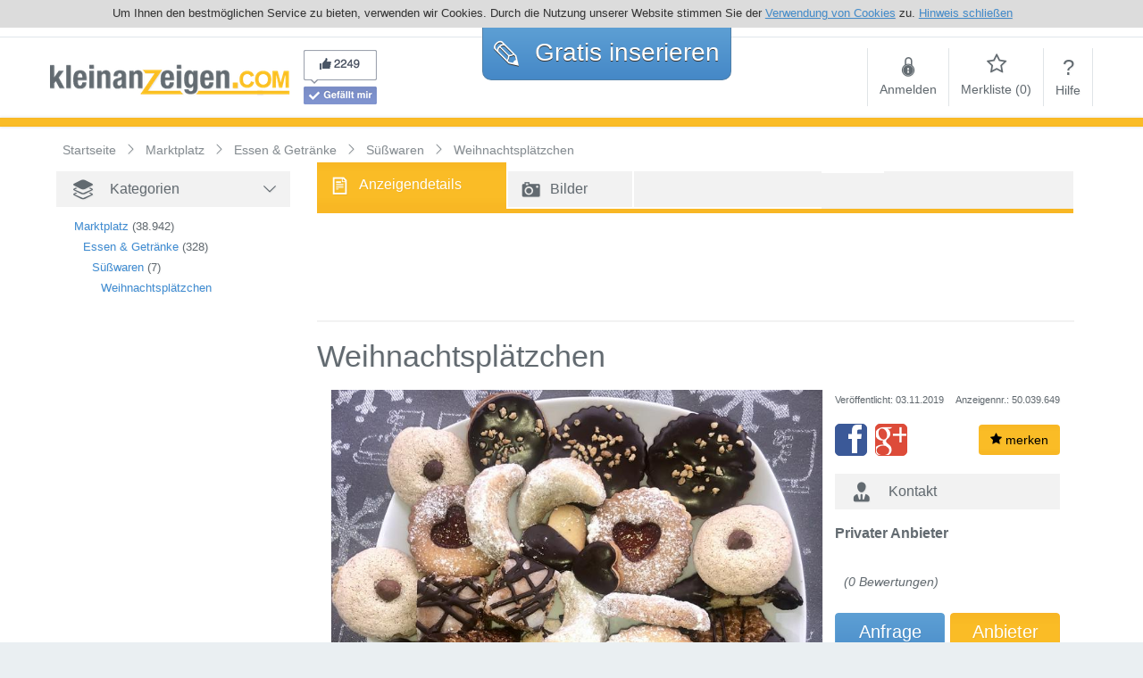

--- FILE ---
content_type: text/html; charset=utf-8
request_url: https://de.kleinanzeigen.com/Weihnachtsplaetzchen-50039649.html
body_size: 15615
content:
<!DOCTYPE html>
<html xmlns="http://www.w3.org/1999/xhtml" xmlns:og="http://opengraphprotocol.org/schema/">
<head>
    <title>Weihnachtsplätzchen in Göttingen - Geismar auf Kleinanzeigen.com</title>

    <meta name="title" content="Weihnachtsplätzchen">
    <meta name="keywords" content="kleinanzeigen, gebrauchtwagen, immobilien, jobs, auto, motorräder, kostenlose kleinanzeigen, wohnungen, häuser, mietwohnung, inserieren">
    <meta name="description" content="&lt;p&gt;Hallo zusammen! Weihnachten kommt nächer und ich bereite mich auf meine Weihnachtsbäckerei für meine Familie und für Sie vor.&lt;/p&gt;&lt;p&gt;Ich
 biete eine Dose mit 1 Kilo gemischten Plätzchen für 22 EUR oder 500 gr 
für 12 EUR. Es ist auch möglich nur bestimmte Sorte zu Bestellen.&lt;/p&gt;&lt;p&gt;Das Angebot besteht aus:&lt;/p&gt;&lt;p&gt;•	Traditionelle Vanillekipferl mit Haselnussen&lt;/p&gt;&lt;p&gt;•	Saftige Lebkuchenwürfel mit Nussen, Rosinen und Orangenat&lt;/p&gt;&lt;p&gt;•	Ischler Kekse ( Zimt keksen mit Aprikisenmarmelade und Chokoglasur)&lt;/p&gt;&lt;p&gt;•	Haselnussmakronen&lt;/p&gt;&lt;p&gt;•	Saftige Kokosmakronen&lt;/p&gt;&lt;p&gt;•	Linzer Kekse ( mit Mandeln und Johannesbeeren-Marmelade)&lt;/p&gt;&lt;p&gt;•	Nougat-Herzchen&lt;/p&gt;&lt;p&gt;•	Nusseckchen ( mit Mandeln und Haselnuss)&lt;/p&gt;&lt;p&gt;Ich
 nutze nur hochwertige Zutaten für mein Geback. Hygiene und Sauberkeit 
sind selbstverständlich. Die Plätzchen wird zum Wünschtermin ( ab 26 
November) frisch gebacken. Ich freue mich auf Ihre Anfrage und 
Bestellung&lt;/p&gt;">
    <meta name="viewport" content="width=device-width, initial-scale=1.0, maximum-scale=1.0, user-scalable=no"/>

    <meta name="robots" content="index,follow">
    <link rel="canonical" href="/Weihnachtsplaetzchen-50039649.html"/>
    <meta property="og:url" content="/Weihnachtsplaetzchen-50039649.html"/>
    <meta property="og:site_name" content="de.kleinanzeigen.com"/>
	<meta property="og:title" content="Weihnachtsplätzchen in Göttingen - Geismar auf Kleinanzeigen.com"/>
	
	<meta property="og:image" content="https://files.de.kleinanzeigen.com/inserate_bilder/50039/50039649/Weihnachtsplaetzchen-b_axbKlJGilVMbM_ONLi2I1qiM9WO8bg7DEgLRCVm15i8.jpg"/>
	

    <meta http-equiv="Content-Language" content="de">
<meta http-equiv="Content-Type" content="text/html; charset=utf-8">

<meta name="viewport" content="width=device-width, initial-scale=1.0, maximum-scale=1.0, user-scalable=no" />
<meta name="google-site-verification" content="jrYrnjSlD1DayKCYJDSkRejJteaF82-W98ylLj7R9Bg" />

<link rel="SHORTCUT ICON" href="/static/60d8205e-81c7-406e-984d-64f1dcf86f26/images/favicon.ico">

<script language="javascript">
    var fbAppId="100144003399839";
    var jsPROXY_URL="https:\/\/files.de.kleinanzeigen.com\/static\/60d8205e-81c7-406e-984d-64f1dcf86f26/";
    var jsDOMAIN="https:\/\/de.kleinanzeigen.com/";
    var jsDOMAIN_NAME="de.kleinanzeigen.com";
</script>

<link rel="stylesheet" href="/static/60d8205e-81c7-406e-984d-64f1dcf86f26/fonts/style.css" type="text/css" />
<script src="/static/60d8205e-81c7-406e-984d-64f1dcf86f26/js/jquery.min.js" charset="utf-8" type="text/javascript"></script>
<script defer src="/static/60d8205e-81c7-406e-984d-64f1dcf86f26/js/global_functions.js" charset="utf-8" type="text/javascript"></script>
<script defer src="//code.jquery.com/ui/1.10.4/jquery-ui.min.js" charset="utf-8" type="text/javascript"></script>
<script defer src="/static/60d8205e-81c7-406e-984d-64f1dcf86f26/js/jquery.bsFormAlerts.js" charset="utf-8" type="text/javascript"></script>
<script defer src="/static/60d8205e-81c7-406e-984d-64f1dcf86f26/js/tmain.js" charset="utf-8" type="text/javascript"></script>


<script async src="https://www.googletagmanager.com/gtag/js?id=G-L32L9LLJ7S"></script>
<script>
  window.dataLayer = window.dataLayer || [];
  function gtag(){dataLayer.push(arguments);}
  gtag('js', new Date());

  gtag('config', 'G-L32L9LLJ7S');
</script>



</head>
<body>
<div id="fb-root"></div>
<div id="sb-site">

    <div id="cookie-hint" style="display:none">
    <span class="cookie-hint__inner">
        Um Ihnen den bestmöglichen Service zu bieten, verwenden wir Cookies. Durch die Nutzung unserer Website stimmen
        Sie der <a href="/datenschutzerklaerung">Verwendung von Cookies</a> zu.
        <a id="cookie-hint__close" title="Hinweis schließen">Hinweis schließen</a>
    </span>
</div>

<div id="page-header" class="header">
    <div class="spacer"></div>
    <div class="logo"><a href="/">
        <img alt="de.kleinanzeigen.com Kostenlos inserieren" title="de.kleinanzeigen.com Kostenlos inserieren" src="https://files.de.kleinanzeigen.com/images/DE/logo_270x50.png"/></a>
    </div>
    <div class="social">
        <div id="fb-like-root"></div>
        <div class="facebook">
            <img id="fb-preview" src="https://files.de.kleinanzeigen.com/images/fb.png" alt="facebook likes">
            <div id="fp-real" class="fb-like" data-href="https://www.facebook.com/Kleinanzeigen.com" data-width="82" data-layout="box_count" data-show-faces="true" data-send="false" data-action="like" data-share="false"></div>
        </div>
    </div>
    <div class="new">
        <div class="new-table">
            <div class="border-radius-10 gradient-blue">
                <a href="/anzeige-aufgeben" rel="nofollow" title="Kostenlos inserieren">
                    <span class="icon-uniF756"></span> Gratis <span class="small">inserieren</span>
                </a>
            </div>
        </div>
    </div>
    <div class="nav">
        <div class="nav-table">
            <div class="spacer"></div>
            
            <div id="nav_login">
                <a title="Anmelden" href="/login"><span class="icon-locked"></span><br>Anmelden</a>
            </div>
            <div id="nav_favorites" class="favoritesMenu">
                <a title="Merkliste" href="/merkliste"><span class="icon-star-empty"></span><br>Merkliste (<span class="cnt">0</span>)</a>
            </div>
            
            <div class="last" id="nav_help">
                <a title="Hilfe" href="/hilfe"><span>?</span><br>Hilfe</a>
            </div>
            <div id="slide_menu"><a href="#slidingMenu" class="icon-th-menu no-shadow"></a></div>
        </div>
    </div>
    <div class="spacer"></div>
</div>



    <div id="page-content">
        <div id="search-area" class="gradient-orange hidden-xs"></div>

        <div class="container">
            <div class="row">
                <div class="col-lg-12 col-md-12 col-sm-12 hidden-xs b-crumb" itemscope itemtype="http://data-vocabulary.org/Breadcrumb">
                    <a class="b-crumb-main" href="/" itemprop="url" title="Kleinanzeigen">
                        <span itemprop="title">Startseite</span>
                    </a>
                    
                    <span class="b-crumb-child" itemprop="child" itemscope itemtype="http://data-vocabulary.org/Breadcrumb">
                        <a href="/Marktplatz" itemprop="url" title="Marktplatz">
                            <span itemprop="title">Marktplatz</span>
                        </a>
                    </span>
                    
                    <span class="b-crumb-child" itemprop="child" itemscope itemtype="http://data-vocabulary.org/Breadcrumb">
                        <a href="/Marktplatz/Essen-Getraenke" itemprop="url" title="Essen &amp; Getränke">
                            <span itemprop="title">Essen &amp; Getränke</span>
                        </a>
                    </span>
                    
                    <span class="b-crumb-child" itemprop="child" itemscope itemtype="http://data-vocabulary.org/Breadcrumb">
                        <a href="/Marktplatz/Essen-Getraenke/Suesswaren" itemprop="url" title="Süßwaren">
                            <span itemprop="title">Süßwaren</span>
                        </a>
                    </span>
                    
                    <span class="b-crumb-child" itemprop="child" itemscope itemtype="http://data-vocabulary.org/Breadcrumb">
                        <a href="/Weihnachtsplaetzchen-50039649.html" itemprop="url" title="Weihnachtsplätzchen">
                        <span itemprop="title">Weihnachtsplätzchen</span>
                        </a>
                    </span>
                </div>
            </div>
        </div>

		<div id="search-area" class="gradient-orange full visible-xs">
			<div id="mobile-detail-paging" class="row">
				<div class="col-2">
					<a href="/Marktplatz/Essen-Getraenke/Suesswaren" title="zurück" alt="zurück" rel="nofollow" id="yellow-bar-back"><span class="icon-undo"></span></a>
				</div>
				<div class="col-4" onclick="toggleFavorite( 50039649 , false)">
					<a href="#" class="favorite noticed" style="display:none"><span class="icon-checkmark"></span> gemerkt</a>
					<a href="#" class="favorite notice" style=""><span class="icon-star"></span> merken</a>
				</div>
				<div class="col-6">&nbsp;</div>
			</div>
		</div>

        <div id="detailpage" data-id="50039649" data-url="/Weihnachtsplaetzchen-50039649.html" data-text="Weihnachtsplätzchen" class="cont-center">
            <div class="container">

                <div class="row">

                    <div class="col-lg-3 hidden-md hidden-sm hidden-xs">
                        <div class="nav-block category separate">
                            <div class="headline">
                                <div class="icon-uniF7E4"></div>
                                <div>Kategorien</div>
                                <div class="toggler open"></div>
                            </div>
                            <div>
                                <ul>
                                    
                                    
                                    
                                    <li class="level2">
                                        <a href="/Marktplatz" title="Marktplatz">Marktplatz</a>&nbsp;<span>(38.942)</span>
                                    </li>
                                    
                                    <li class="level3">
                                        <a href="/Marktplatz/Essen-Getraenke" title="Essen &amp; Getränke">Essen &amp; Getränke</a>&nbsp;<span>(328)</span>
                                    </li>
                                    
                                    <li class="level4">
                                        <a href="/Marktplatz/Essen-Getraenke/Suesswaren" title="Süßwaren">Süßwaren</a>&nbsp;<span>(7)</span>
                                    </li>
                                    
                                    <li class="level5">
                                        <a href="/Weihnachtsplaetzchen-50039649.html" title="Weihnachtsplätzchen">Weihnachtsplätzchen</a>
                                    </li>
                                </ul>
                            </div>
                        </div>
                        <div class="row">
                            <div class="col-lg-12 col-md-12 hidden-sm hidden-xs" style="margin-top:30px;">
                                <div>
                                    
                                    <div id="adBannerLeft" style="padding-left:20px;text-align: center">
                                        <script type="text/javascript">
                                            contWidth =  window.innerWidth || document.documentElement.clientWidth || document.body.clientWidth;
                                            if(typeof contWidth !== 'undefined' && contWidth > 1199) {
                                                $( document ).ready(function() {
                                                    $('#adBannerLeft').css('width', '160px').css('height', '600px');
                                                });
                                                document.write('<script type="text\/javascript">');
                                                document.write('google_ad_client = "ca-pub-7176323234405639";');
                                                document.write('google_ad_slot = "5421410517";');
                                                document.write('google_ad_width = 160;');
                                                document.write('google_ad_height = 600;');
                                                document.write('<\/sc' + 'ript>');
                                                document.write('<script type="text\/javascript" src="\/\/pagead2.googlesyndication.com\/pagead\/show_ads.js"><\/sc' + 'ript>');
                                            }
                                        </script>
                                    </div>
                                </div>
                            </div>
                        </div>
                    </div>

                    <div class="col-lg-9 col-md-12 col-sm-12 col-xs-11">

                        <div class="row">
							<div class="col-lg-12 col-md-12 hidden-xs">
								<div class="headline" id="detail-paging" style="margin-bottom:10px">
									<div class="row">
										<div class="col-lg-3 col-md-3 col-sm-3 hidden-xs bb2-white  gradient-orange tab-activ">
											<a href="/Weihnachtsplaetzchen-50039649.html" rel="nofollow" title="Anzeigendetails zu Weihnachtsplätzchen">
												<div class="icon-file"></div>
												<div class="tab-txt">Anzeigendetails</div>
											</a>
										</div>
										
											<div class="col-lg-2 col-md-2 col-sm-2 hidden-xs bl2-white bb2-white">
												<a href="/Weihnachtsplaetzchen-50039649-bilder.html" rel="nofollow" title="Bilder zu Weihnachtsplätzchen">
													<div class="icon-camera2"></div>
													<div class="tab-txt" style="display:table-cell">Bilder</div>
												</a>
											</div>
											<div class="col-lg-3 col-md-3 col-sm-3 hidden-xs bb2-white bl2-white">&nbsp;</div>
										
										
										<div class="col-lg-1 col-md-1 col-sm-1 col-xs-1 bb2-white bl2-white"> </div>
										<div class="col-lg-12 col-md-12 col-sm-12 col-xs-12 orange-line"></div>
									</div>
								</div>
							</div>

                            
                            <div class="col-lg-12 col-md-12 col-sm-12 col-xs-12">
                                <div class="top-ads">
                                    <div>
                                        <center>
                                            <script async src="//pagead2.googlesyndication.com/pagead/js/adsbygoogle.js"></script>
                                            <ins class="adsbygoogle" style="display:block;max-width:768px;min-width:300px" data-ad-client="ca-pub-7176323234405639" data-ad-slot="" data-ad-format="horizontal"></ins>
                                            <script type="text/javascript">
                                                (adsbygoogle = window.adsbygoogle || []).push({});
                                            </script>
                                        </center>
                                    </div>
                                </div>
                            </div>
                            

                            <div class="head-title col-lg-12 col-md-12 col-sm-12 col-xs-12">
                                <h1 class="title" title="Weihnachtsplätzchen">Weihnachtsplätzchen</h1>
                            </div>
                        </div>

                        <span itemscope="itemscope" itemtype="http://schema.org/Product">
                            <meta itemprop="name" content="Weihnachtsplätzchen"/>
                            <meta itemprop="url" content="/Weihnachtsplaetzchen-50039649.html"/>
							<div>
								
								<div class="col-lg-8 col-md-8 col-sm-12 col-xs-12 images">
									<div class="img-col-de b tbl">
										<div style="width:inherit;height:inherit;z-index:100;display:table-cell">
											<div class="article-img">
												<a href="/Weihnachtsplaetzchen-50039649-bilder.html" title="Bild 1: Weihnachtsplätzchen">
													<img itemprop="image" title="Bild 1: Weihnachtsplätzchen" alt="Weihnachtsplätzchen - Süßwaren - Bild 1" src="https://files.de.kleinanzeigen.com/inserate_bilder/50039/50039649/Weihnachtsplaetzchen-b_axbKlJGilVMbM_ONLi2I1qiM9WO8bg7DEgLRCVm15i8.jpg">
												</a>
											</div>
										</div>
									</div>

									
									<div class="img-col-de s">
										<div class="thumbs">
											
											
											<div class="thumb">
												<a href="/Weihnachtsplaetzchen-50039649-bilder.html?sel=2" title="Bild 2: Weihnachtsplätzchen">
													<img title="Bild 2: Weihnachtsplätzchen" alt="Bild 2: Weihnachtsplätzchen" src="https://files.de.kleinanzeigen.com/inserate_bilder/50039/50039649/Weihnachtsplaetzchen-b_U7yH_34o5TqVIra4tCceMb0M3Zp97UKcXivKsMyJG6g.jpg">
												</a>
											</div>
											
											<div class="thumb">
												<a href="/Weihnachtsplaetzchen-50039649-bilder.html?sel=3" title="Bild 3: Weihnachtsplätzchen">
													<img title="Bild 3: Weihnachtsplätzchen" alt="Bild 3: Weihnachtsplätzchen" src="https://files.de.kleinanzeigen.com/inserate_bilder/50039/50039649/Weihnachtsplaetzchen-b_aFidIVQePYVVFTwJ8HIrrrlr4_NEnBtuqF9_lMMBUvI.jpg">
												</a>
											</div>
											
											<div class="thumb last gradient-orange">
												<a href="/Weihnachtsplaetzchen-50039649-bilder.html" title="Mehr Bilder zu Weihnachtsplätzchen">
													<div class="icon-zoom-in"></div>
												</a>
											</div>
										</div>
									</div>
									
									<div style="clear:both"></div>

								</div>
								

								
								<div class="col-lg-4 col-md-4 col-sm-12 col-xs-12 contact" style="float:right">
									<div class="row hidden-xs">
										<div class="col-lg-12 col-md-12 col-sm-12">
											<div class="tbl" style="margin:0 0 18px 0">
												<div class="tbl-col tbl-col-l">
													<span class="rel-date">Veröffentlicht: 03.11.2019</span>
												</div>
												<div class="tbl-col tbl-col-r">
													<span class="ad-id">Anzeigennr.: 50.039.649</span>
												</div>
											</div>
										</div>
									</div>
									<div class="hidden-xs">
										<div class="tbl" style="margin-bottom:20px">
											<div class="tbl-col tbl-col-m cont-fb">
												<a href="#" class="btn-fb" data-url="https://de.kleinanzeigen.com/Weihnachtsplaetzchen-50039649.html"><div class="icon-facebook2"></div></a>
											</div>
											<div class="tbl-col tbl-col-m cont-gplus">
												<a href="#" class="btn-gplus" data-url="https://de.kleinanzeigen.com/Weihnachtsplaetzchen-50039649.html"><div class="icon-google-plus2"></div></a>
											</div>
											<div class="tbl-col tbl-col-r tbl-col-m" onclick="toggleFavorite( 50039649 , false)">
												<button class="btn gradient-orange favorite noticed" style="display:none"><span class="icon-checkmark"></span> gemerkt</button>
												<button class="btn gradient-orange favorite notice" style=""><span class="icon-star"></span> merken</button>
											</div>
											<script type="text/javascript">
											</script>
										</div>
									</div>

									<div class="headline">
										<div class="icon-user2"></div>
										<div>Kontakt</div>
									</div>
									<div id="detail-contact">
										<div class="addr" id="detail-rating-info">
											<b>Privater Anbieter</b><br/>
											
											
											
											<br/>
											
										</div>
										<div class="rating">
											<div itemprop="aggregateRating" itemscope itemtype="http://schema.org/AggregateRating">
												<meta itemprop="ratingValue" content="0"/>
												<meta itemprop="reviewCount" content="0"/>
												<meta itemprop="worstRating" content="0"/>
												<meta itemprop="bestRating" content="0"/>
											</div>
											<div class="rating-stars"><div class="detail-rating" data-average="0" data-id="50039649"></div></div>
											<div class="rating-text">(0 Bewertungen)</div>
										</div>
										
										<div class="phone">
											<div class="row">
												
													
													
												
												
													
												
											</div>
										</div>
									</div>
									<div class="contact-buttons">
										<div class="tbl">
											<a href="#" class="btn gradient-blue tbl-col tbl-col-m tbl-col-c contact"><span>Anfrage<br/>senden</span></a>
											<span>&nbsp;</span>
											<a href="#" class="btn gradient-orange tbl-col tbl-col-m tbl-col-c rate">Anbieter<br/>bewerten</a>
										</div>
									</div>
									
								</div>
								
								</div>
							</span>

                            <span itemprop="offers" itemscope="itemscope" itemtype="http://schema.org/Offer">
								<div>
                                    <div class="col-lg-8 col-md-10 col-sm-10 col-xs-12 details de">
                                        <div class="headline pad">
                                            <div class="icon-article"></div>
                                            <div>Artikeldetails</div>
                                        </div>
                                        
                                        <div class="row">
                                            <div class="col-lg-12 col-md-12 col-sm-12 col-xs-12">
                                                <div class="dplabel">
                                                    <div class="tbl">
                                                        <div class="tbl-col tbl-col-b lb-price">Preis:</div>
                                                    </div>
                                                </div>
                                                <div class="dbvalue" style="width:auto;">
                                                    
                                                        <meta itemprop="priceCurrency" content="EUR"/>
                                                        <meta itemprop="price" content="22"/>
                                                        <span class="price">€ 22,00</span>
                                                    
                                                </div>
                                            </div>
                                        </div>
                                        
                                        <div class="row pad20">
                                            <div class="col-lg-12 col-md-12 col-sm-12 col-xs-12" itemscope itemtype="http://schema.org/Place">
                                                <div class="dplabel">Standort:</div>
                                                <div class="dpvalue" style="width:auto;" itemprop="geo" itemscope itemtype="http://schema.org/GeoCoordinates">
                                                    <meta itemprop="latitude" content="51.51208"/><meta itemprop="longitude" content="9.95686"/>
                                                    <a href="#" rel="noindex,nofollow" class="showmap mapsLink" data-lat="51.51208" data-lon="9.95686" data-loc="D-37085 Göttingen - Geismar" title="Auf Karte anzeigen">
                                                        <h3 title="D-37085 Göttingen - Geismar">D-37085 Göttingen - Geismar</h3>
                                                    </a>
                                                </div>
                                            </div>
                                        </div>

                                        

                                        

                                        

                                        

                                        

                                        <div class="col-lg-12 col-md-12 col-sm-12 col-xs-12">&nbsp;</div>
                                    <div class="col-lg-4 col-md-4 hidden-sm hidden-xs"></div>
                                </div>
                                <div class="col-lg-8 col-md-8 col-sm-10 col-xs-12 description">
                                    <div class="headline pad">
                                        <div class="icon-info"></div>
                                        <div class="hidden-sm hidden-xs">
                                            <h2 class="title" title="Beschreibung zu Weihnachtsplätzchen">Beschreibung zu Weihnachtsplätzchen</h2>
                                        </div>
                                        <div class="hidden-lg hidden-md">
                                            <h2 class="title" title="Beschreibung zu Weihnachtsplätzchen">Beschreibung</h2>
                                        </div>
                                    </div>
                                    <div style="padding-top:5px;" itemprop="description">Hallo zusammen! Weihnachten kommt nächer und ich bereite mich auf meine Weihnachtsbäckerei für meine Familie und für Sie vor.<br/><br/>Ich
 biete eine Dose mit 1 Kilo gemischten Plätzchen für 22 EUR oder 500 gr 
für 12 EUR. Es ist auch möglich nur bestimmte Sorte zu Bestellen.<br/><br/>Das Angebot besteht aus:<br/><br/>•	Traditionelle Vanillekipferl mit Haselnussen<br/><br/>•	Saftige Lebkuchenwürfel mit Nussen, Rosinen und Orangenat<br/><br/>•	Ischler Kekse ( Zimt keksen mit Aprikisenmarmelade und Chokoglasur)<br/><br/>•	Haselnussmakronen<br/><br/>•	Saftige Kokosmakronen<br/><br/>•	Linzer Kekse ( mit Mandeln und Johannesbeeren-Marmelade)<br/><br/>•	Nougat-Herzchen<br/><br/>•	Nusseckchen ( mit Mandeln und Haselnuss)<br/><br/>Ich
 nutze nur hochwertige Zutaten für mein Geback. Hygiene und Sauberkeit 
sind selbstverständlich. Die Plätzchen wird zum Wünschtermin ( ab 26 
November) frisch gebacken. Ich freue mich auf Ihre Anfrage und 
Bestellung<br/><br/><br/></div>
                                    
                                    
                                </div>
                            </div>
                        </span>

                        
                        <div class="row">
							<div class="row">
                            <div class="col-lg-12 col-md-12 col-sm-12 col-xs-12 sectio">
                                <div class="headline section">
                                    <div class="icon-file-add"></div>
                                    <div>Weitere Anzeigen dieses Anbieters</div>
                                </div>
                            </div>
                            </div>

                            <div class="col-lg-12 col-md-12 col-sm-12 col-xs-12" id="further-articles">
                                
                                <div class="srl-item-cont item-50025179" itemscope itemtype="http://schema.org/Product">
    <meta itemprop="name" content="Neues Kratzbaum 100x40 cm "/>
    <meta itemprop="description" content="Neues Kratzbaum ( Kratztonnnel) zu verkaufen , 100x40 cm. Original preis in Fressnapf 115 eur"/>
    <meta itemprop="url" content="/Neues-Kratzbaum-100x40-cm-50025179.html"/>
    
    <div class="tbl srl-item  " itemprop="offers" itemscope itemtype="http://schema.org/Offer">
        <div class="tbl-col img">
            
            <a href="/Neues-Kratzbaum-100x40-cm-50025179.html" title="Neues Kratzbaum 100x40 cm ">
                
                <div class="img-ph no-shadow"><div class="icon-camera2"></div></div>
                
            </a>
        </div>
        <div class="tbl-col tbl-col-t txt">
            <meta itemprop="priceCurrency" content="EUR"/>
            <meta itemprop="price" content="80"/>
            <div class="title">
                <a href="/Neues-Kratzbaum-100x40-cm-50025179.html" title="Neues Kratzbaum 100x40 cm ">
                    <span>Neues Kratzbaum 100x40 cm </span>
                </a>
            </div>
            <div class="tbl desc hidden-xs visible-sm visible-md visible-lg visible-print">
                
                <div class="tbl-col tbl-col-t" style="width:70%;">Neues Kratzbaum ( Kratztonnnel) zu verkaufen , 100x40 cm. Original preis in Fressnapf 115 eur</div>
                <div class="tbl-col tbl-col-t visible-sm" style="width:100%;">
                    <span class="visible-xs visible-sm"><br>D-37085 Göttingen - Geismar</span>
                </div>
                
                <div class="tbl-col tbl-col-rt" style="padding-left:10px">
                    <div class="day">14.10.2019</div>
                    <div class="utype">P</div>
                </div>
            </div>
            <div class="tbl addr">
                <div class="tbl-col tbl-col-lt">
                    <span class="hidden-xs hidden-sm visible-md visible-lg">D-37085 Göttingen - Geismar</span>
                    
                </div>
                <div class="tbl-col tbl-col-rb price">
                    
                    <div class="utype visible-xs">P</div>
                    
                        <span>€ 80,00</span>
                    
                </div>
            </div>
        </div>
    </div>
</div>

                                
                            </div>
                            
                        </div>
                        


                        
                        <div class="row">
                            <div class="hidden-lg hidden-md col-sm-12 col-xs-12 section">
                                <div class="headline section">
                                    <div class="icon-target"></div>
                                    <div>
                                        <h3>Weitere Anzeigen in der Nähe <span class="hidden-xs" style="display:inline !important">(Göttingen - Geismar, )</span></h3>
                                    </div>
                                </div>
                            </div>

                            <div class="col-lg-12 col-md-12 col-sm-12 col-xs-12" id="article-suggestion">
                                <div class="headline hidden-sm hidden-xs">
                                    <div class="icon-target"></div>
                                    <div><h3>Weitere Anzeigen in der Nähe (Göttingen - Geismar, )</h3></div>
                                </div>

                                <div class="carousel hidden-sm hidden-xs">
                                    <div class="window">
                                        <ul class="clr">
                                            
											<li onclick="window.location.href = '\/Holztisch-mit-2-Stuehlen-33768298.html?sug=1'">
                                                <div>
                                                    <div class="suggestion-title">
                                                        <a href="/Holztisch-mit-2-Stuehlen-33768298.html?sug=1" title="Holztisch mit 2 Stühlen" class="suggestion-title">
                                                            Holztisch mit 2 Stühlen
                                                        </a>
                                                    </div>

                                                    <div class="img">
                                                        <a href="/Holztisch-mit-2-Stuehlen-33768298.html?sug=1" title="Holztisch mit 2 Stühlen">
															
															<div class="img-ph no-shadow"><div class="icon-camera2"></div></div>
															
                                                        </a>
                                                    </div>
                                                    <div class="suggestion-price">
                                                        <span class="price">€ 25,00</span>
                                                    </div>
                                                </div>
                                            </li>
                                            
											<li onclick="window.location.href = '\/Briefmarken-Katalog-BOREK-1972-33715702.html?sug=1'">
                                                <div>
                                                    <div class="suggestion-title">
                                                        <a href="/Briefmarken-Katalog-BOREK-1972-33715702.html?sug=1" title="Briefmarken Katalog BOREK 1972" class="suggestion-title">
                                                            Briefmarken Katalog BOREK 1972
                                                        </a>
                                                    </div>

                                                    <div class="img">
                                                        <a href="/Briefmarken-Katalog-BOREK-1972-33715702.html?sug=1" title="Briefmarken Katalog BOREK 1972">
															
															<div class="img-ph no-shadow"><div class="icon-camera2"></div></div>
															
                                                        </a>
                                                    </div>
                                                    <div class="suggestion-price">
                                                        <span class="price">€ 4,00</span>
                                                    </div>
                                                </div>
                                            </li>
                                            
											<li onclick="window.location.href = '\/1-Pfennig-versilbert-2-Stueck-25440257.html?sug=1'">
                                                <div>
                                                    <div class="suggestion-title">
                                                        <a href="/1-Pfennig-versilbert-2-Stueck-25440257.html?sug=1" title="1 Pfennig versilbert 2 Stück" class="suggestion-title">
                                                            1 Pfennig versilbert 2 Stück
                                                        </a>
                                                    </div>

                                                    <div class="img">
                                                        <a href="/1-Pfennig-versilbert-2-Stueck-25440257.html?sug=1" title="1 Pfennig versilbert 2 Stück">
															
															<div class="img-ph no-shadow"><div class="icon-camera2"></div></div>
															
                                                        </a>
                                                    </div>
                                                    <div class="suggestion-price">
                                                        <span class="price">€ 2,00</span>
                                                    </div>
                                                </div>
                                            </li>
                                            
											<li onclick="window.location.href = '\/Sowjetische-Panzermine-TM-62P2-Landmine-UdSSR-33505764.html?sug=1'">
                                                <div>
                                                    <div class="suggestion-title">
                                                        <a href="/Sowjetische-Panzermine-TM-62P2-Landmine-UdSSR-33505764.html?sug=1" title="Sowjetische Panzermine TM-62P2 Landmine UdSSR" class="suggestion-title">
                                                            Sowjetische Panzermine TM-62P2 Landmine UdSSR
                                                        </a>
                                                    </div>

                                                    <div class="img">
                                                        <a href="/Sowjetische-Panzermine-TM-62P2-Landmine-UdSSR-33505764.html?sug=1" title="Sowjetische Panzermine TM-62P2 Landmine UdSSR">
															
															<div class="img-ph no-shadow"><div class="icon-camera2"></div></div>
															
                                                        </a>
                                                    </div>
                                                    <div class="suggestion-price">
                                                        <span class="price">€ 350,00</span>
                                                    </div>
                                                </div>
                                            </li>
                                            
											<li onclick="window.location.href = '\/Lotus-M2-Kaminofen-6-Kw-Sandstein-50273488.html?sug=1'">
                                                <div>
                                                    <div class="suggestion-title">
                                                        <a href="/Lotus-M2-Kaminofen-6-Kw-Sandstein-50273488.html?sug=1" title="Lotus M2 Kaminofen 6 Kw Sandstein" class="suggestion-title">
                                                            Lotus M2 Kaminofen 6 Kw Sandstein
                                                        </a>
                                                    </div>

                                                    <div class="img">
                                                        <a href="/Lotus-M2-Kaminofen-6-Kw-Sandstein-50273488.html?sug=1" title="Lotus M2 Kaminofen 6 Kw Sandstein">
															
															<div class="img-ph no-shadow"><div class="icon-camera2"></div></div>
															
                                                        </a>
                                                    </div>
                                                    <div class="suggestion-price">
                                                        <span class="price">€ 4.300,00</span>
                                                    </div>
                                                </div>
                                            </li>
                                            
											<li onclick="window.location.href = '\/Zertifizierte-FFP2-Masken-KN95-NUR-NOCH-10-00-Stueck-50328046.html?sug=1'">
                                                <div>
                                                    <div class="suggestion-title">
                                                        <a href="/Zertifizierte-FFP2-Masken-KN95-NUR-NOCH-10-00-Stueck-50328046.html?sug=1" title="Zertifizierte FFP2 Masken, KN95, NUR NOCH 10.000 Stück" class="suggestion-title">
                                                            Zertifizierte FFP2 Masken, KN95, NUR NOCH 10.000 Stück
                                                        </a>
                                                    </div>

                                                    <div class="img">
                                                        <a href="/Zertifizierte-FFP2-Masken-KN95-NUR-NOCH-10-00-Stueck-50328046.html?sug=1" title="Zertifizierte FFP2 Masken, KN95, NUR NOCH 10.000 Stück">
															
															<div class="img-ph no-shadow"><div class="icon-camera2"></div></div>
															
                                                        </a>
                                                    </div>
                                                    <div class="suggestion-price">
                                                        <span class="price">€ 4,50</span>
                                                    </div>
                                                </div>
                                            </li>
                                            
											<li onclick="window.location.href = '\/32-LP-Schallplatten-Sammlung-Set-Konvolut-gemischt-32-teilig-50563080.html?sug=1'">
                                                <div>
                                                    <div class="suggestion-title">
                                                        <a href="/32-LP-Schallplatten-Sammlung-Set-Konvolut-gemischt-32-teilig-50563080.html?sug=1" title="32 LP / Schallplatten - Sammlung Set Konvolut  (gemischt)  32 teilig" class="suggestion-title">
                                                            32 LP / Schallplatten - Sammlung Set Konvolut  (gemischt)  32 teilig
                                                        </a>
                                                    </div>

                                                    <div class="img">
                                                        <a href="/32-LP-Schallplatten-Sammlung-Set-Konvolut-gemischt-32-teilig-50563080.html?sug=1" title="32 LP / Schallplatten - Sammlung Set Konvolut  (gemischt)  32 teilig">
															
															<div class="img-ph no-shadow"><div class="icon-camera2"></div></div>
															
                                                        </a>
                                                    </div>
                                                    <div class="suggestion-price">
                                                        <span class="price">€ 10,00</span>
                                                    </div>
                                                </div>
                                            </li>
                                            
											<li onclick="window.location.href = '\/Jeans-INFINITY-W-34-L-32-in-blau-dunkelblau-wie-NEU-50563087.html?sug=1'">
                                                <div>
                                                    <div class="suggestion-title">
                                                        <a href="/Jeans-INFINITY-W-34-L-32-in-blau-dunkelblau-wie-NEU-50563087.html?sug=1" title="Jeans &#34; INFINITY &#34; ( W 34 / L 32 ) in blau, dunkelblau, wie NEU" class="suggestion-title">
                                                            Jeans &#34; INFINITY &#34; ( W 34 / L 32 ) in blau, dunkelblau, wie NEU
                                                        </a>
                                                    </div>

                                                    <div class="img">
                                                        <a href="/Jeans-INFINITY-W-34-L-32-in-blau-dunkelblau-wie-NEU-50563087.html?sug=1" title="Jeans &#34; INFINITY &#34; ( W 34 / L 32 ) in blau, dunkelblau, wie NEU">
															
															<div class="img-ph no-shadow"><div class="icon-camera2"></div></div>
															
                                                        </a>
                                                    </div>
                                                    <div class="suggestion-price">
                                                        <span class="price">€ 7,50</span>
                                                    </div>
                                                </div>
                                            </li>
                                            
											<li onclick="window.location.href = '\/Geldkassette-Geldbox-11-5-x-8-5-x-5-cm-aus-Metall-grau-mit-2-Schluessel-NEU-50567105.html?sug=1'">
                                                <div>
                                                    <div class="suggestion-title">
                                                        <a href="/Geldkassette-Geldbox-11-5-x-8-5-x-5-cm-aus-Metall-grau-mit-2-Schluessel-NEU-50567105.html?sug=1" title="Geldkassette, Geldbox (11,5 x 8,5 x 5 cm) aus Metall, grau, mit 2 Schlüssel, NEU" class="suggestion-title">
                                                            Geldkassette, Geldbox (11,5 x 8,5 x 5 cm) aus Metall, grau, mit 2 Schlüssel, NEU
                                                        </a>
                                                    </div>

                                                    <div class="img">
                                                        <a href="/Geldkassette-Geldbox-11-5-x-8-5-x-5-cm-aus-Metall-grau-mit-2-Schluessel-NEU-50567105.html?sug=1" title="Geldkassette, Geldbox (11,5 x 8,5 x 5 cm) aus Metall, grau, mit 2 Schlüssel, NEU">
															
															<div class="img-ph no-shadow"><div class="icon-camera2"></div></div>
															
                                                        </a>
                                                    </div>
                                                    <div class="suggestion-price">
                                                        <span class="price">€ 4,00</span>
                                                    </div>
                                                </div>
                                            </li>
                                            
											<li onclick="window.location.href = '\/Grundig-Mini-Light-Lampe-Leuchte-Innenleuchte-12-V-fuers-Auto-blau-NEU-OVP-50557355.html?sug=1'">
                                                <div>
                                                    <div class="suggestion-title">
                                                        <a href="/Grundig-Mini-Light-Lampe-Leuchte-Innenleuchte-12-V-fuers-Auto-blau-NEU-OVP-50557355.html?sug=1" title="Grundig Mini Light Lampe Leuchte Innenleuchte (12 V) fürs Auto, blau, NEU &#43; OVP" class="suggestion-title">
                                                            Grundig Mini Light Lampe Leuchte Innenleuchte (12 V) fürs Auto, blau, NEU &#43; OVP
                                                        </a>
                                                    </div>

                                                    <div class="img">
                                                        <a href="/Grundig-Mini-Light-Lampe-Leuchte-Innenleuchte-12-V-fuers-Auto-blau-NEU-OVP-50557355.html?sug=1" title="Grundig Mini Light Lampe Leuchte Innenleuchte (12 V) fürs Auto, blau, NEU &#43; OVP">
															
															<div class="img-ph no-shadow"><div class="icon-camera2"></div></div>
															
                                                        </a>
                                                    </div>
                                                    <div class="suggestion-price">
                                                        <span class="price">€ 3,00</span>
                                                    </div>
                                                </div>
                                            </li>
                                            
                                        </ul>
                                    </div>
                                    <a class="prev hidden-xs">
                                        <div class="scroll">
                                            <div class="icon-arrow-left"></div>
                                        </div>
                                    </a>
                                    <a class="next hidden-xs">
                                        <div class="scroll">
                                            <div class="icon-uniE66D"></div>
                                        </div>
                                    </a>
                                </div>

                                
                                <div class="srl-item-cont visible-sm visible-xs" itemscope="" itemtype="http://schema.org/Product">
                                    <meta itemprop="name" content="Holztisch mit 2 Stühlen"/>
                                    <meta itemprop="description" content="Holztisch mit 2 Stühlen"/>
                                    <meta itemprop="url" content="/Holztisch-mit-2-Stuehlen-33768298.html"/>
                                    <meta itemprop="image" content=""/>
                                    <div class="tbl srl-item " itemprop="offers" itemscope="" itemtype="http://schema.org/Offer">
                                        <div class="tbl-col img">
                                            
                                            <div class="img-ph no-shadow"><div class="icon-camera2"></div></div>
                                            
                                        </div>
                                        <div class="tbl-col tbl-col-t txt">
                                            <meta content="Holztisch mit 2 Stühlen"/>
                                            <meta itemprop="priceCurrency" content="EUR"/>
                                            <meta itemprop="price" content="25"/>
                                            <div class="title">
                                                <a href="/Holztisch-mit-2-Stuehlen-33768298.html?sug=1">
                                                    <span>Holztisch mit 2 Stühlen</span>
                                                </a>
                                            </div>
                                            <div class="tbl addr">
                                                
                                                <div class="tbl-col tbl-col-rb price">
                                                    <span>€ 25,00</span>
                                                </div>
                                            </div>
                                        </div>
                                    </div>
                                </div>
                                
                                <div class="srl-item-cont visible-sm visible-xs" itemscope="" itemtype="http://schema.org/Product">
                                    <meta itemprop="name" content="Briefmarken Katalog BOREK 1972"/>
                                    <meta itemprop="description" content="Briefmarken Katalog BOREK 1972"/>
                                    <meta itemprop="url" content="/Briefmarken-Katalog-BOREK-1972-33715702.html"/>
                                    <meta itemprop="image" content=""/>
                                    <div class="tbl srl-item " itemprop="offers" itemscope="" itemtype="http://schema.org/Offer">
                                        <div class="tbl-col img">
                                            
                                            <div class="img-ph no-shadow"><div class="icon-camera2"></div></div>
                                            
                                        </div>
                                        <div class="tbl-col tbl-col-t txt">
                                            <meta content="Briefmarken Katalog BOREK 1972"/>
                                            <meta itemprop="priceCurrency" content="EUR"/>
                                            <meta itemprop="price" content="4"/>
                                            <div class="title">
                                                <a href="/Briefmarken-Katalog-BOREK-1972-33715702.html?sug=1">
                                                    <span>Briefmarken Katalog BOREK 1972</span>
                                                </a>
                                            </div>
                                            <div class="tbl addr">
                                                
                                                <div class="tbl-col tbl-col-rb price">
                                                    <span>€ 4,00</span>
                                                </div>
                                            </div>
                                        </div>
                                    </div>
                                </div>
                                
                                <div class="srl-item-cont visible-sm visible-xs" itemscope="" itemtype="http://schema.org/Product">
                                    <meta itemprop="name" content="1 Pfennig versilbert 2 Stück"/>
                                    <meta itemprop="description" content="1 Pfennig versilbert 2 Stück"/>
                                    <meta itemprop="url" content="/1-Pfennig-versilbert-2-Stueck-25440257.html"/>
                                    <meta itemprop="image" content=""/>
                                    <div class="tbl srl-item " itemprop="offers" itemscope="" itemtype="http://schema.org/Offer">
                                        <div class="tbl-col img">
                                            
                                            <div class="img-ph no-shadow"><div class="icon-camera2"></div></div>
                                            
                                        </div>
                                        <div class="tbl-col tbl-col-t txt">
                                            <meta content="1 Pfennig versilbert 2 Stück"/>
                                            <meta itemprop="priceCurrency" content="EUR"/>
                                            <meta itemprop="price" content="2"/>
                                            <div class="title">
                                                <a href="/1-Pfennig-versilbert-2-Stueck-25440257.html?sug=1">
                                                    <span>1 Pfennig versilbert 2 Stück</span>
                                                </a>
                                            </div>
                                            <div class="tbl addr">
                                                
                                                <div class="tbl-col tbl-col-rb price">
                                                    <span>€ 2,00</span>
                                                </div>
                                            </div>
                                        </div>
                                    </div>
                                </div>
                                
                                <div class="srl-item-cont visible-sm visible-xs" itemscope="" itemtype="http://schema.org/Product">
                                    <meta itemprop="name" content="Sowjetische Panzermine TM-62P2 Landmine UdSSR"/>
                                    <meta itemprop="description" content="Sowjetische Panzermine TM-62P2 Landmine UdSSR"/>
                                    <meta itemprop="url" content="/Sowjetische-Panzermine-TM-62P2-Landmine-UdSSR-33505764.html"/>
                                    <meta itemprop="image" content=""/>
                                    <div class="tbl srl-item " itemprop="offers" itemscope="" itemtype="http://schema.org/Offer">
                                        <div class="tbl-col img">
                                            
                                            <div class="img-ph no-shadow"><div class="icon-camera2"></div></div>
                                            
                                        </div>
                                        <div class="tbl-col tbl-col-t txt">
                                            <meta content="Sowjetische Panzermine TM-62P2 Landmine UdSSR"/>
                                            <meta itemprop="priceCurrency" content="EUR"/>
                                            <meta itemprop="price" content="350"/>
                                            <div class="title">
                                                <a href="/Sowjetische-Panzermine-TM-62P2-Landmine-UdSSR-33505764.html?sug=1">
                                                    <span>Sowjetische Panzermine TM-62P2 Landmine UdSSR</span>
                                                </a>
                                            </div>
                                            <div class="tbl addr">
                                                
                                                <div class="tbl-col tbl-col-rb price">
                                                    <span>€ 350,00</span>
                                                </div>
                                            </div>
                                        </div>
                                    </div>
                                </div>
                                
                                <div class="srl-item-cont visible-sm visible-xs" itemscope="" itemtype="http://schema.org/Product">
                                    <meta itemprop="name" content="Lotus M2 Kaminofen 6 Kw Sandstein"/>
                                    <meta itemprop="description" content="Lotus M2 Kaminofen 6 Kw Sandstein"/>
                                    <meta itemprop="url" content="/Lotus-M2-Kaminofen-6-Kw-Sandstein-50273488.html"/>
                                    <meta itemprop="image" content=""/>
                                    <div class="tbl srl-item " itemprop="offers" itemscope="" itemtype="http://schema.org/Offer">
                                        <div class="tbl-col img">
                                            
                                            <div class="img-ph no-shadow"><div class="icon-camera2"></div></div>
                                            
                                        </div>
                                        <div class="tbl-col tbl-col-t txt">
                                            <meta content="Lotus M2 Kaminofen 6 Kw Sandstein"/>
                                            <meta itemprop="priceCurrency" content="EUR"/>
                                            <meta itemprop="price" content="4300"/>
                                            <div class="title">
                                                <a href="/Lotus-M2-Kaminofen-6-Kw-Sandstein-50273488.html?sug=1">
                                                    <span>Lotus M2 Kaminofen 6 Kw Sandstein</span>
                                                </a>
                                            </div>
                                            <div class="tbl addr">
                                                
                                                <div class="tbl-col tbl-col-rb price">
                                                    <span>€ 4.300,00</span>
                                                </div>
                                            </div>
                                        </div>
                                    </div>
                                </div>
                                
                                <div class="srl-item-cont visible-sm visible-xs" itemscope="" itemtype="http://schema.org/Product">
                                    <meta itemprop="name" content="Zertifizierte FFP2 Masken, KN95, NUR NOCH 10.000 Stück"/>
                                    <meta itemprop="description" content="Zertifizierte FFP2 Masken, KN95, NUR NOCH 10.000 Stück"/>
                                    <meta itemprop="url" content="/Zertifizierte-FFP2-Masken-KN95-NUR-NOCH-10-00-Stueck-50328046.html"/>
                                    <meta itemprop="image" content=""/>
                                    <div class="tbl srl-item " itemprop="offers" itemscope="" itemtype="http://schema.org/Offer">
                                        <div class="tbl-col img">
                                            
                                            <div class="img-ph no-shadow"><div class="icon-camera2"></div></div>
                                            
                                        </div>
                                        <div class="tbl-col tbl-col-t txt">
                                            <meta content="Zertifizierte FFP2 Masken, KN95, NUR NOCH 10.000 Stück"/>
                                            <meta itemprop="priceCurrency" content="EUR"/>
                                            <meta itemprop="price" content="4.5"/>
                                            <div class="title">
                                                <a href="/Zertifizierte-FFP2-Masken-KN95-NUR-NOCH-10-00-Stueck-50328046.html?sug=1">
                                                    <span>Zertifizierte FFP2 Masken, KN95, NUR NOCH 10.000 Stück</span>
                                                </a>
                                            </div>
                                            <div class="tbl addr">
                                                
                                                <div class="tbl-col tbl-col-rb price">
                                                    <span>€ 4,50</span>
                                                </div>
                                            </div>
                                        </div>
                                    </div>
                                </div>
                                
                                <div class="srl-item-cont visible-sm visible-xs" itemscope="" itemtype="http://schema.org/Product">
                                    <meta itemprop="name" content="32 LP / Schallplatten - Sammlung Set Konvolut  (gemischt)  32 teilig"/>
                                    <meta itemprop="description" content="32 LP / Schallplatten - Sammlung Set Konvolut  (gemischt)  32 teilig"/>
                                    <meta itemprop="url" content="/32-LP-Schallplatten-Sammlung-Set-Konvolut-gemischt-32-teilig-50563080.html"/>
                                    <meta itemprop="image" content=""/>
                                    <div class="tbl srl-item " itemprop="offers" itemscope="" itemtype="http://schema.org/Offer">
                                        <div class="tbl-col img">
                                            
                                            <div class="img-ph no-shadow"><div class="icon-camera2"></div></div>
                                            
                                        </div>
                                        <div class="tbl-col tbl-col-t txt">
                                            <meta content="32 LP / Schallplatten - Sammlung Set Konvolut  (gemischt)  32 teilig"/>
                                            <meta itemprop="priceCurrency" content="EUR"/>
                                            <meta itemprop="price" content="10"/>
                                            <div class="title">
                                                <a href="/32-LP-Schallplatten-Sammlung-Set-Konvolut-gemischt-32-teilig-50563080.html?sug=1">
                                                    <span>32 LP / Schallplatten - Sammlung Set Konvolut  (gemischt)  32 teilig</span>
                                                </a>
                                            </div>
                                            <div class="tbl addr">
                                                
                                                <div class="tbl-col tbl-col-rb price">
                                                    <span>€ 10,00</span>
                                                </div>
                                            </div>
                                        </div>
                                    </div>
                                </div>
                                
                                <div class="srl-item-cont visible-sm visible-xs" itemscope="" itemtype="http://schema.org/Product">
                                    <meta itemprop="name" content="Jeans &#34; INFINITY &#34; ( W 34 / L 32 ) in blau, dunkelblau, wie NEU"/>
                                    <meta itemprop="description" content="Jeans &#34; INFINITY &#34; ( W 34 / L 32 ) in blau, dunkelblau, wie NEU"/>
                                    <meta itemprop="url" content="/Jeans-INFINITY-W-34-L-32-in-blau-dunkelblau-wie-NEU-50563087.html"/>
                                    <meta itemprop="image" content=""/>
                                    <div class="tbl srl-item " itemprop="offers" itemscope="" itemtype="http://schema.org/Offer">
                                        <div class="tbl-col img">
                                            
                                            <div class="img-ph no-shadow"><div class="icon-camera2"></div></div>
                                            
                                        </div>
                                        <div class="tbl-col tbl-col-t txt">
                                            <meta content="Jeans &#34; INFINITY &#34; ( W 34 / L 32 ) in blau, dunkelblau, wie NEU"/>
                                            <meta itemprop="priceCurrency" content="EUR"/>
                                            <meta itemprop="price" content="7.5"/>
                                            <div class="title">
                                                <a href="/Jeans-INFINITY-W-34-L-32-in-blau-dunkelblau-wie-NEU-50563087.html?sug=1">
                                                    <span>Jeans &#34; INFINITY &#34; ( W 34 / L 32 ) in blau, dunkelblau, wie NEU</span>
                                                </a>
                                            </div>
                                            <div class="tbl addr">
                                                
                                                <div class="tbl-col tbl-col-rb price">
                                                    <span>€ 7,50</span>
                                                </div>
                                            </div>
                                        </div>
                                    </div>
                                </div>
                                
                                <div class="srl-item-cont visible-sm visible-xs" itemscope="" itemtype="http://schema.org/Product">
                                    <meta itemprop="name" content="Geldkassette, Geldbox (11,5 x 8,5 x 5 cm) aus Metall, grau, mit 2 Schlüssel, NEU"/>
                                    <meta itemprop="description" content="Geldkassette, Geldbox (11,5 x 8,5 x 5 cm) aus Metall, grau, mit 2 Schlüssel, NEU"/>
                                    <meta itemprop="url" content="/Geldkassette-Geldbox-11-5-x-8-5-x-5-cm-aus-Metall-grau-mit-2-Schluessel-NEU-50567105.html"/>
                                    <meta itemprop="image" content=""/>
                                    <div class="tbl srl-item " itemprop="offers" itemscope="" itemtype="http://schema.org/Offer">
                                        <div class="tbl-col img">
                                            
                                            <div class="img-ph no-shadow"><div class="icon-camera2"></div></div>
                                            
                                        </div>
                                        <div class="tbl-col tbl-col-t txt">
                                            <meta content="Geldkassette, Geldbox (11,5 x 8,5 x 5 cm) aus Metall, grau, mit 2 Schlüssel, NEU"/>
                                            <meta itemprop="priceCurrency" content="EUR"/>
                                            <meta itemprop="price" content="4"/>
                                            <div class="title">
                                                <a href="/Geldkassette-Geldbox-11-5-x-8-5-x-5-cm-aus-Metall-grau-mit-2-Schluessel-NEU-50567105.html?sug=1">
                                                    <span>Geldkassette, Geldbox (11,5 x 8,5 x 5 cm) aus Metall, grau, mit 2 Schlüssel, NEU</span>
                                                </a>
                                            </div>
                                            <div class="tbl addr">
                                                
                                                <div class="tbl-col tbl-col-rb price">
                                                    <span>€ 4,00</span>
                                                </div>
                                            </div>
                                        </div>
                                    </div>
                                </div>
                                
                                <div class="srl-item-cont visible-sm visible-xs" itemscope="" itemtype="http://schema.org/Product">
                                    <meta itemprop="name" content="Grundig Mini Light Lampe Leuchte Innenleuchte (12 V) fürs Auto, blau, NEU &#43; OVP"/>
                                    <meta itemprop="description" content="Grundig Mini Light Lampe Leuchte Innenleuchte (12 V) fürs Auto, blau, NEU &#43; OVP"/>
                                    <meta itemprop="url" content="/Grundig-Mini-Light-Lampe-Leuchte-Innenleuchte-12-V-fuers-Auto-blau-NEU-OVP-50557355.html"/>
                                    <meta itemprop="image" content=""/>
                                    <div class="tbl srl-item " itemprop="offers" itemscope="" itemtype="http://schema.org/Offer">
                                        <div class="tbl-col img">
                                            
                                            <div class="img-ph no-shadow"><div class="icon-camera2"></div></div>
                                            
                                        </div>
                                        <div class="tbl-col tbl-col-t txt">
                                            <meta content="Grundig Mini Light Lampe Leuchte Innenleuchte (12 V) fürs Auto, blau, NEU &#43; OVP"/>
                                            <meta itemprop="priceCurrency" content="EUR"/>
                                            <meta itemprop="price" content="3"/>
                                            <div class="title">
                                                <a href="/Grundig-Mini-Light-Lampe-Leuchte-Innenleuchte-12-V-fuers-Auto-blau-NEU-OVP-50557355.html?sug=1">
                                                    <span>Grundig Mini Light Lampe Leuchte Innenleuchte (12 V) fürs Auto, blau, NEU &#43; OVP</span>
                                                </a>
                                            </div>
                                            <div class="tbl addr">
                                                
                                                <div class="tbl-col tbl-col-rb price">
                                                    <span>€ 3,00</span>
                                                </div>
                                            </div>
                                        </div>
                                    </div>
                                </div>
                                

                                <div class="col-lg-12 col-md-12 col-sm-12 hidden-xs" style="height:30px;"></div>
                                <div class="col-lg-5 col-md-12 col-sm-12 col-xs-12 btn-article-suggestion">
                                    <a href="/Marktplatz/Essen-Getraenke/Suesswaren" class="btn gradient-grey" title="Alle Anzeigen in Süßwaren">
                                        <span class="icon-search"></span>Alle Anzeigen in Süßwaren
                                    </a>
                                </div>
                                <div class="col-lg-2 hidden-md hidden-sm hidden-xs"></div>
                                <div class="col-lg-5 col-md-12 col-sm-12 col-xs-12 btn-article-suggestion">
                                    <a href="/Marktplatz/Essen-Getraenke/Suesswaren-in-G%c3%b6ttingen%20-%20Geismar" class="btn gradient-grey" title="Süßwaren in Göttingen - Geismar">
                                        <span class="icon-search"></span>Süßwaren in Göttingen - Geismar
                                    </a>
                                </div>
                            </div>

                        </div>
                        

                        <div class="row">
                            
                            <div class="col-lg-12 col-md-12 col-sm-12 col-xs-12">
                                <div class="bottom-ads">
                                    <style type="text/css"> .adText2 {max-width:768px;min-width:300px;display:block;} </style>
                                    <center>
                                        <ins class="adsbygoogle adText2" data-ad-client="ca-pub-7176323234405639" data-ad-slot="" data-ad-format="horizontal"></ins>
                                        <script>(adsbygoogle = window.adsbygoogle || []).push({});</script>
                                    </center>
                                </div>
                            </div>
                            
                        </div>

                    </div>
                </div>
            </div>
        </div>
    </div>

    <div class="spacer"></div>

    <br>
<br>
<center>
    <div>
        Kleinanzeigen.com &#10004; Der virtuelle Flohmarkt für Ihre kostenlose Kleinanzeige. <br><br>

        Neue Rubriken:
        <a href="/Gutscheine" title="Gutscheine bei Kleinanzeigen">Gutscheine</a> |
        <a href="/Marktplatz/Eintrittskarten-Tickets" title="Ticketbbörse von Kleinanzeigen">Tickets</a> |
        <a href="/Marktplatz/Essen-Getraenke" title="Essen & Getränke bei Kleinanzeigen">Essen & Getränke</a> |
        <a href="/Tauschboerse" title="Tauschbörse von Kleinanzeigen">Tauschbörse</a> |
        <a href="/Mieten-Vermieten" title="Mieten & Vermieten auf Kleinanzeigen">Mieten & Vermieten</a> |
        <a href="/Kontakte-Freizeitangebote/Partnerschaft" title="Kontaktanzeigen">Kontaktanzeigen</a><br>
        <a href="/anzeige-aufgeben" title="Kostenlose Kleinanzeigen">Kostenlose Kleinanzeigen</a> |
        <a href="/Immobilien/Wohnung-kaufen" title="Wohnung kaufen">Wohnung kaufen</a> |
        <a href="/Jobs-Stellenmarkt/Jobs" title="Jobs auf der Jobbörse von Kleinanzeigen.com">Jobbörse</a> |
        <a href="/Marktplatz" title="Marktplatz von Kleinanzeigen">Flohmarkt</a> |
        <a href="/Immobilien/Haus-kaufen" title="Haus kaufen">Haus kaufen</a> |
        <a href="/Auto-Motor/Autos" title="Gebrauchtwagen Kleinanzeigen">Gebrauchtwagen</a> |
        <a href="/Auto-Motor/Motorraeder" title="Motorräder Kleinanzeigen">Motorräder</a> |
        <a href="/Marktplatz/Mode-Schuhe-Schmuck/Bekleidung" title="Kleidung Kleinanzeigen zu Bekleidung">Bekleidung</a> |
        <a href="/Marktplatz/Haushalt-Haushaltsgeraete" title="Haushaltsgeräte Kleinanzeigen">Haushaltsgeräte</a><br><br>

        <div>
            Egal ob in <a href=/Marktplatz-in-Berlin title="Kleinanzeigen Berlin">Berlin</a>,
            <a href=/Marktplatz-in-Hannover title="Kleinanzeigen Hannover">Hannover</a>,
            der Hansestadt <a href=/Marktplatz-in-Hamburg title="Kleinanzeigen Hamburg">Hamburg</a>,
            <a href=/Marktplatz-in-München title="Kleinanzeigen München">München</a>,
            <a href=/Marktplatz-in-Dresden title="Kleinanzeigen Dresden">Dresden</a>,
            einer Stadt wie <a href=/Marktplatz-in-Leipzig title="Kleinanzeigen Leipzig">Leipzig</a> und
            <a href=/Marktplatz-in-Stuttgart title="Kleinanzeigen Stuttgart">Stuttgart</a> oder <a
                href=/Marktplatz-in-Köln title="Kleinanzeigen Köln">Köln</a><br>
            der Kleinanzeiger für Ihre gratis Anzeigen hilft Ihnen neues wie gebrauchtes an privat oder
            gewerbliche Interessenten zu vermitteln.<br>
            Kaufen oder Verkaufen - Verschenken oder Tauschen. Bei Kleinanzeigen.com ist alles möglich. Suche &amp;
            Finde &#10004; Biete &amp; Handle &#10004; Schenke oder Tausche &#10004; Neu wie Gebraucht. Kostenlos &amp; ohne
            Provisionen!
        </div>

    </div>
    <br>
</center>

<div class="spacer"></div>

<div id="page-footer" class="footer gradient-grey">
    <div class="spacer"></div>
    <div class="block1">
        <div class="logo">
            <a href="/">
                <img alt="de.kleinanzeigen.com Kostenlos inserieren" title="de.kleinanzeigen.com Kostenlos inserieren" src="https://files.de.kleinanzeigen.com/images/DE/logo_grey_220x31.jpg"/>
                <div>&copy; by HYRO FZ-LLC 2026.</div>
            </a>
        </div>
        <a id="fan-fb" href="https://www.facebook.com/Kleinanzeigen.com" target="_blank" title="de.kleinanzeigen.com auf Facebook">
            <span class="icon-facebook"></span>
        </a>
    </div>
    <div class="block2">
        <div><a href="/Sitemap-Kleinanzeigen" title="Sitemap" target="_blank">&raquo; Sitemap</a></div>
        <div><a href="/kontakt" title="Kontakt" target="_blank">&raquo; Kontakt</a></div>
        <div><a href="/datenschutzerklaerung" title="Datenschutzerklärung" rel="nofollow,noindex" target="_blank">&raquo; Datenschutzerklärung</a></div>
        <div><a href="/hilfe?id=256" title="Sicherheitshinweise" target="_blank">&raquo; Sicherheitshinweise</a></div>
        <div><a href="/agb" title="AGB" rel="nofollow,noindex" target="_blank">&raquo; AGB</a></div>
        <div><a href="/impressum" title="Impressum" rel="nofollow,noindex" target="_blank">&raquo; Impressum</a></div>
        <div><a href="/mein-kleinanzeigen/kundeninformation" title="Kundeninformationen" rel="nofollow,noindex" target="_blank">&raquo; Kundeninformationen</a></div>
        <div><a href="/hilfe?id=254&faq=45" title="Zahlungsarten" rel="nofollow,noindex" target="_blank">&raquo; Zahlungsarten</a></div>
    </div>
    <div class="block3">
        <div><a href="/partner" title="Partner">&raquo; Partner</a></div>
        <div><a href="/marketing" title="Newsletter-Marketing" target="_blank">&raquo; Newsletter-Marketing</a></div>
        <div><a href="https://www.kleinanzeigen.at" title="Kleinanzeigen Österreich" target="_blank">&raquo; Kleinanzeigen Österreich</a></div>
    </div>
    <div class="spacer"></div>
</div>

<script>
$(document).ready(function() {

	$('#fb-real').hide();
	$('#gp-real').hide();
	$('#fb-preview').one('mouseenter', function() {
		window.fbAsyncInit = function() {
	    	FB.init({ appId: '100144003399839',  xfbml: true, version: 'v2.1', cookie: true});
  		};
		(function(d, s, id){
	    	var js, fjs = d.getElementsByTagName(s)[0];
	    	if (d.getElementById(id)) {return;}
	    	js = d.createElement(s); js.id = id;
	    	js.src = "//connect.facebook.net/de_DE/sdk.js";
	    	fjs.parentNode.insertBefore(js, fjs);
	   	}(document, 'script', 'facebook-jssdk'));
  			$('#fb-preview').remove();
  			$('#fb-real').show();
	});

	$('#gp-preview').one('mouseenter', function() {
		window.___gcfg = {lang: 'de'};
		(function() {
			var po = document.createElement('script'); po.type = 'text/javascript'; po.async = true;
			po.src = '//apis.google.com/js/plusone.js';
			var s = document.getElementsByTagName('script')[0]; s.parentNode.insertBefore(po, s);
		})();
  			$('#gp-preview').remove();
  			$('#gp-real').show();
	});



});

</script>


<script defer charset="utf-8" type="text/javascript">
(function(i,s,o,g,r,a,m){
    i['GoogleAnalyticsObject']=r;
    i[r]=i[r]||function(){
      (i[r].q=i[r].q||[]).push(arguments)
    },
    i[r].l=1*new Date();
    a=s.createElement(o),
    m=s.getElementsByTagName(o)[0];
    a.async=1;
    a.src=g;
    m.parentNode.insertBefore(a,m)
})
(window,document,'script','//www.google-analytics.com/analytics.js','ga');
ga('create', 'UA-68710818-1', 'auto');
ga('require', 'displayfeatures');
ga('send', 'pageview');
ga('set', 'anonymizeIp', true);


window.NREUM||(NREUM={});
NREUM.info={"beacon":"bam.nr-data.net","licenseKey":"d95150d277","applicationID":"10329741","transactionName":"bwFbZ0pQDRdWWxELX1ZLekZLRQwJGHUMEVMXCFxUWV08DVleCg==","queueTime":0,"applicationTime":38,"atts":"Q0ZYEQJKHhk=","errorBeacon":"bam.nr-data.net","agent":""};
</script>


</div>

<div class="modal fade" id="modal-dialog" tabindex="-1" role="dialog" aria-labelledby="myModalLabel"  aria-hidden="true"></div>

<div class="modal fade" id="modal-rating" tabindex="-1" role="dialog" aria-labelledBy="myModalRatingLabel" aria-hidden="true">
    <div class="modal-dialog modal-sm">
    <div class="modal-content">
        <div class="modal-header headline">
            <button type="button" class="close" data-dismiss="modal" aria-hidden="true"><span class="icon-cancel2"></span></button>
            <h4 class="modal-title" id="myModalLabel">Anbieter bewerten / melden</h4>
        </div>
        <div class="modal-body">
            <div class="row">
                <div class="col-lg-12 col-md-12 col-sm-12 col-xs-12">
                    <div class="rating-dialog-user-info-caption">Ihre Bewertung für:</div>
                    <div id="rating-dialog-user-info">
                        <b>Privater Anbieter</b><br/>
                        
                        
                        <br/>
                        
                    </div>
                    <div class="rating-dialog-stars">
                        <div class="user-rating" data-average="0" data-id=""></div>
                    </div>
                    <div class="rating-dialog-spacer"></div>

                    <div id="form_user_rating-response" class="form-response"></div>
                    <form action="/ajax/rating/50039649" id="form_user_rating" method="POST">
                        <input type="hidden" name="data_rating" id="data_rating"/>
                        <div class="form-group" id="fld_data_send_alert">
                            <div class="checkbox">
                                <label>
                                    <input id="form_user_rating-element-1-0" type="checkbox" name="data_send_alert" tabindex="1" class="frm_input fld_send_alert" value="J"/>Inseratfehler / Betrug melden
                                </label>
                            </div>
                            <span data-alertid="data_send_alert"></span>
                        </div>
                        <div class="form-group" id="fld_data_alert_email">
                            <label for="form_user_rating-element-2" class="sr-only">Ihre E-Mail-Adresse</label>
                            <input type="text" class="form-control frm_input fld_alert_email" name="data_alert_email" tabindex="2" placeholder="Ihre E-Mail-Adresse" id="form_user_rating-element-2"/>
                            <span data-alertid="data_alert_email"></span>
                        </div>
                        <div class="form-group" id="fld_data_rating_text">
                            <label for="form_user_rating-element-3" class="sr-only">Ihr Kommentar...</label>
                            <textarea class="pfbc-textarea form-control frm_textarea fld_rating_text" rows="5" name="data_rating_text" tabindex="3" placeholder="Ihr Kommentar..." id="form_user_rating-element-3"></textarea>
                            <span data-alertid="data_rating_text"></span>
                        </div>
						
						<script src='https://www.google.com/recaptcha/api.js'></script>
						<div class="g-recaptcha" data-sitekey="6LdTeD0dAAAAAIvhecKUCRlluSw1ottbUI8l1tlk"></div>
						
                    </form>
                </div>
            </div>
        </div>
        <div class="modal-footer">
            <a class="btn gradient-blue" id="btn-rating" onclick="checkSubmit()"><span class="icon-checkmark2"></span>Bewertung abgeben</a>
            <a class="btn gradient-red" href="#" data-dismiss="modal"><span class="icon-cancel2"></span> Abbrechen</a>

        </div>
    </div>
</div>
<script type="text/javascript">
    function checkSubmit() {
        var checkedProblem = $('.fld_send_alert').is(':checked');
        var rating = $('#data_rating').val();
        if(rating == "" && !checkedProblem) {
            alert("Bitte klicken Sie an, wieviele Sterne Sie vergeben wollen!");
            return;
        }
        $('#form_user_rating').submit();
    };
    $(document).ready(function() {
        setupKleinanzeigenForm('#form_user_rating', function(response) {
            if (response.success !== undefined) {
                $('#modal-rating').modal('hide');
            }
        });
        $("#fld_data_alert_email").hide();

        $(".user-rating").jRating({
            type:'big',
            showRateInfo: false,
            canRateAgain: true,
            step:true,
            length:5,
            rateMax:5,
            decimalLength:0,
            saveInHiddenField:true,
            sendRequest:false,
            formFieldName:'data_rating',
        });
        $(".fld_send_alert").click(function(){
            if($(this).is( ":checked" ) ){
                $('.rating-dialog-user-info-caption').text("Ihr Feedback für:");
                $('a#btn-rating').html('<span class="icon-notice2"></span>Inseratfehler melden');
                $("#fld_data_alert_email").show();
            }else{
                $('.rating-dialog-user-info-caption').text("Ihre Bewertung für:");
                $('a#btn-rating').html('<span class="icon-checkmark2"></span>Bewertung abgeben');
                $("#fld_data_alert_email").hide();
                $("#form_user_rating > .has-error").removeClass('has-error');
                $("#form_user_rating").find("span[data-alertid] > ul").remove();
            }
        });
    });
</script>

</div>

<div class="modal fade" id="modal-contact" tabindex="-1" role="dialog" aria-labelledBy="myModalContactLabel" aria-hidden="true">
    <div class="modal-dialog modal-sm">
    <div class="modal-content">
        <div class="modal-header headline">
            <button type="button" class="close" data-dismiss="modal" aria-hidden="true"><span class="icon-cancel2"></span></button>
            <h4 class="modal-title" id="myModalLabel">Anfrage an Anbieter</h4>
        </div>
        <div class="modal-body">
            <div class="row">
                <div class="col-lg-12 col-md-12 col-sm-12 col-xs-12">
                    <form action="/ajax/contact/50039649" id="form_article_contact" method="POST">
                        <input type="hidden" name="send_form_article_contact" value="true" id="form_article_contact-element-0"/>
                        <div class="form-group" id="fld_data_abs_name">
                            <label for="form_article_contact-element-1" class="sr-only"><strong>*</strong> Ihr Name</label>
                            <input type="text" class="form-control frm_input fld_abs_name" name="data_abs_name" tabindex="1" placeholder="Ihr Name" id="form_article_contact-element-1"/>
                            <span data-alertid="data_abs_name"></span>
                        </div>
                        <div class="form-group" id="fld_data_abs_email">
                            <label for="form_article_contact-element-2" class="sr-only"><strong>*</strong> Ihre E-Mail-Adresse</label>
                            <input type="text" class="form-control frm_input fld_abs_email" name="data_abs_email" tabindex="2" placeholder="Ihre E-Mail-Adresse" id="form_article_contact-element-2"/>
                            <span data-alertid="data_abs_email"></span>
                        </div>
                        <div class="form-group" id="fld_data_abs_text">
                            <label for="form_article_contact-element-3" class="sr-only"><strong>*</strong> Ihre Nachricht an den Anbieter</label>
                            <textarea class="pfbc-textarea form-control frm_textarea fld_abs_text" rows="5" name="data_abs_text" tabindex="3" placeholder="Ihre Nachricht an den Anbieter" id="form_article_contact-element-3"></textarea>
                            <span data-alertid="data_abs_text"></span>
                        </div>
						
						<script src='https://www.google.com/recaptcha/api.js'></script>
						<div class="g-recaptcha" data-sitekey="6LdTeD0dAAAAAIvhecKUCRlluSw1ottbUI8l1tlk"></div>
						
                    </form>
                </div>
            </div>
        </div>
        <div class="modal-footer">
            <a class="btn gradient-blue" onclick="$('#form_article_contact').submit();"><span class="icon-mail"></span>Anfrage senden</a>
            <a class="btn gradient-red" href="#" data-dismiss="modal"><span class="icon-cancel2"></span> Abbrechen</a>
        </div>
    </div>
</div>
<script type="text/javascript">
    $(document).ready(function() {
        setupKleinanzeigenForm('#form_article_contact', function(response) {
            if (response.success !== undefined) {
                $('#modal-contact').modal('hide');
				alert(response.success);
            }
        });
    });
</script>





















</div>

<script src="//maps.googleapis.com/maps/api/js?sensor=false&key=AIzaSyDIrUmvNbxkZAka9NREZ0jVjoS8BA3Szo4" charset="utf-8" type="text/javascript"></script>
<div class="modal fade" id="modal-location-map" tabindex="-1" role="dialog" aria-labelledby="locationMap" aria-hidden="true">
    <div class="modal-dialog modal-sm">
        <div class="modal-content">

            <div class="modal-header headline">
                    <button type="button" class="close" data-dismiss="modal" aria-hidden="true"><span class="icon-cancel2"></span></button>
                    <h4 class="modal-title" id="loacationMap">Artikelstandort</h4>
            </div>
            <div class="modal-body" style="width:100%;height:320px">
                <div id="googleMap" class="col-lg-12 col-md-12 col-sm-12 col-xs-12" style="height:inherit"></div>
            </div>
            <div class="modal-footer">
                <a class="btn gradient-red" data-dismiss="modal"><span class="icon-cancel2"></span> Abbrechen</a>
            </div>


            <script>
                $(document).ready(function() {
                    setTimeout(function() {  showMap( 51.51208 ,  9.95686 )  }, 200);
                    $(window).resize(function(){
                        setTimeout(function() {  showMap( 51.51208 ,  9.95686 )  }, 200);
                    });
                });


                function showMap(lat, lng){
                    var myLatlng = new google.maps.LatLng(lat, lng);
                    var mapOptions = {
                        zoom: 12,
                        center: myLatlng,
                        mapTypeId: google.maps.MapTypeId.ROADMAP
                    };

                    var map = new google.maps.Map(document.getElementById('googleMap'), mapOptions);

                    var areaOptions = {
                      strokeColor: '#FF0000',
                      strokeOpacity: 0.8,
                      strokeWeight: 1,
                      fillColor: '#FF0000',
                      fillOpacity: 0.35,
                      map: map,
                      center: myLatlng,
                      radius: 1500
                    };

                    var area = new google.maps.Circle(areaOptions);
                }


                function getLatLong(address){
                  var geo = new google.maps.Geocoder;

                  geo.geocode({'address':address},function(results, status){
                          if (status == google.maps.GeocoderStatus.OK) {
                            showMap(results[0].geometry.location.lat(), results[0].geometry.location.lng());
                          } else{
                            $('#googleMap').html('<center><p>Artikelstandort nicht gefunden<p></center>');
                          }

                   });
              }
            </script>

        </div>
    </div>
</div>


<link rel="stylesheet" href="/static/60d8205e-81c7-406e-984d-64f1dcf86f26/css/search.css" type="text/css"/>

<div id="slidingMenu" class="sb-slidebar sb-right">
    <div id="slidingMenuContent">
        <div class="memberarea-nav">
            <div class="mb" style="height:65px; background-color: #2b3135;">
                <span style="color: #ffffff; display: inline-block; line-height: 65px; font-size: 24px; font-family: archivo_narrowregular; padding-left: 20px; width: 50%;">Menü</span>
				
            </div>
            <div class="nav-block mb">
                <div class="headline" style="display:none">
                    <div class="toggler open"></div>
                </div>
                <div>
                    <ul>
                        
                        <li class="level1">
                            <a href="/login" title="Registrieren / Login" rel="nofollow">
                                <span class="icon-locked"></span>Registrieren / Login
                            </a>
                        </li>
                        <li class="level1 favoritesMenu">
                            <a href="/merkliste" title="Merkliste" rel="nofollow">
                                <span class="icon-star"></span>Merkliste
                            </a>
                            <span class="num">(0)</span>
                        </li>
                        
                        <li class="level1">
                            <a href="/hilfe" title="Hilfe" rel="nofollow">
                                <span style="color:#ffffff;width: 30px !important; display: inline-block !important; font-size: 22px !important; vertical-align: middle !important; line-height: 50px !important; padding-left: 10px !important; margin-right: 15px !important;">?</span>Hilfe
                            </a>
                        </li>
                    </ul>
                </div>
            </div>

			
        </div>
    </div>
</div>

<script defer src="/static/60d8205e-81c7-406e-984d-64f1dcf86f26/js/bmain.js" charset="utf-8" type="text/javascript"></script>

<script defer src="/static/60d8205e-81c7-406e-984d-64f1dcf86f26/js/bdetail.js" charset="utf-8" type="text/javascript"></script>
</body>

</html>


--- FILE ---
content_type: text/html; charset=utf-8
request_url: https://www.google.com/recaptcha/api2/anchor?ar=1&k=6LdTeD0dAAAAAIvhecKUCRlluSw1ottbUI8l1tlk&co=aHR0cHM6Ly9kZS5rbGVpbmFuemVpZ2VuLmNvbTo0NDM.&hl=en&v=PoyoqOPhxBO7pBk68S4YbpHZ&size=normal&anchor-ms=20000&execute-ms=30000&cb=9hrhu5dkxvlr
body_size: 49650
content:
<!DOCTYPE HTML><html dir="ltr" lang="en"><head><meta http-equiv="Content-Type" content="text/html; charset=UTF-8">
<meta http-equiv="X-UA-Compatible" content="IE=edge">
<title>reCAPTCHA</title>
<style type="text/css">
/* cyrillic-ext */
@font-face {
  font-family: 'Roboto';
  font-style: normal;
  font-weight: 400;
  font-stretch: 100%;
  src: url(//fonts.gstatic.com/s/roboto/v48/KFO7CnqEu92Fr1ME7kSn66aGLdTylUAMa3GUBHMdazTgWw.woff2) format('woff2');
  unicode-range: U+0460-052F, U+1C80-1C8A, U+20B4, U+2DE0-2DFF, U+A640-A69F, U+FE2E-FE2F;
}
/* cyrillic */
@font-face {
  font-family: 'Roboto';
  font-style: normal;
  font-weight: 400;
  font-stretch: 100%;
  src: url(//fonts.gstatic.com/s/roboto/v48/KFO7CnqEu92Fr1ME7kSn66aGLdTylUAMa3iUBHMdazTgWw.woff2) format('woff2');
  unicode-range: U+0301, U+0400-045F, U+0490-0491, U+04B0-04B1, U+2116;
}
/* greek-ext */
@font-face {
  font-family: 'Roboto';
  font-style: normal;
  font-weight: 400;
  font-stretch: 100%;
  src: url(//fonts.gstatic.com/s/roboto/v48/KFO7CnqEu92Fr1ME7kSn66aGLdTylUAMa3CUBHMdazTgWw.woff2) format('woff2');
  unicode-range: U+1F00-1FFF;
}
/* greek */
@font-face {
  font-family: 'Roboto';
  font-style: normal;
  font-weight: 400;
  font-stretch: 100%;
  src: url(//fonts.gstatic.com/s/roboto/v48/KFO7CnqEu92Fr1ME7kSn66aGLdTylUAMa3-UBHMdazTgWw.woff2) format('woff2');
  unicode-range: U+0370-0377, U+037A-037F, U+0384-038A, U+038C, U+038E-03A1, U+03A3-03FF;
}
/* math */
@font-face {
  font-family: 'Roboto';
  font-style: normal;
  font-weight: 400;
  font-stretch: 100%;
  src: url(//fonts.gstatic.com/s/roboto/v48/KFO7CnqEu92Fr1ME7kSn66aGLdTylUAMawCUBHMdazTgWw.woff2) format('woff2');
  unicode-range: U+0302-0303, U+0305, U+0307-0308, U+0310, U+0312, U+0315, U+031A, U+0326-0327, U+032C, U+032F-0330, U+0332-0333, U+0338, U+033A, U+0346, U+034D, U+0391-03A1, U+03A3-03A9, U+03B1-03C9, U+03D1, U+03D5-03D6, U+03F0-03F1, U+03F4-03F5, U+2016-2017, U+2034-2038, U+203C, U+2040, U+2043, U+2047, U+2050, U+2057, U+205F, U+2070-2071, U+2074-208E, U+2090-209C, U+20D0-20DC, U+20E1, U+20E5-20EF, U+2100-2112, U+2114-2115, U+2117-2121, U+2123-214F, U+2190, U+2192, U+2194-21AE, U+21B0-21E5, U+21F1-21F2, U+21F4-2211, U+2213-2214, U+2216-22FF, U+2308-230B, U+2310, U+2319, U+231C-2321, U+2336-237A, U+237C, U+2395, U+239B-23B7, U+23D0, U+23DC-23E1, U+2474-2475, U+25AF, U+25B3, U+25B7, U+25BD, U+25C1, U+25CA, U+25CC, U+25FB, U+266D-266F, U+27C0-27FF, U+2900-2AFF, U+2B0E-2B11, U+2B30-2B4C, U+2BFE, U+3030, U+FF5B, U+FF5D, U+1D400-1D7FF, U+1EE00-1EEFF;
}
/* symbols */
@font-face {
  font-family: 'Roboto';
  font-style: normal;
  font-weight: 400;
  font-stretch: 100%;
  src: url(//fonts.gstatic.com/s/roboto/v48/KFO7CnqEu92Fr1ME7kSn66aGLdTylUAMaxKUBHMdazTgWw.woff2) format('woff2');
  unicode-range: U+0001-000C, U+000E-001F, U+007F-009F, U+20DD-20E0, U+20E2-20E4, U+2150-218F, U+2190, U+2192, U+2194-2199, U+21AF, U+21E6-21F0, U+21F3, U+2218-2219, U+2299, U+22C4-22C6, U+2300-243F, U+2440-244A, U+2460-24FF, U+25A0-27BF, U+2800-28FF, U+2921-2922, U+2981, U+29BF, U+29EB, U+2B00-2BFF, U+4DC0-4DFF, U+FFF9-FFFB, U+10140-1018E, U+10190-1019C, U+101A0, U+101D0-101FD, U+102E0-102FB, U+10E60-10E7E, U+1D2C0-1D2D3, U+1D2E0-1D37F, U+1F000-1F0FF, U+1F100-1F1AD, U+1F1E6-1F1FF, U+1F30D-1F30F, U+1F315, U+1F31C, U+1F31E, U+1F320-1F32C, U+1F336, U+1F378, U+1F37D, U+1F382, U+1F393-1F39F, U+1F3A7-1F3A8, U+1F3AC-1F3AF, U+1F3C2, U+1F3C4-1F3C6, U+1F3CA-1F3CE, U+1F3D4-1F3E0, U+1F3ED, U+1F3F1-1F3F3, U+1F3F5-1F3F7, U+1F408, U+1F415, U+1F41F, U+1F426, U+1F43F, U+1F441-1F442, U+1F444, U+1F446-1F449, U+1F44C-1F44E, U+1F453, U+1F46A, U+1F47D, U+1F4A3, U+1F4B0, U+1F4B3, U+1F4B9, U+1F4BB, U+1F4BF, U+1F4C8-1F4CB, U+1F4D6, U+1F4DA, U+1F4DF, U+1F4E3-1F4E6, U+1F4EA-1F4ED, U+1F4F7, U+1F4F9-1F4FB, U+1F4FD-1F4FE, U+1F503, U+1F507-1F50B, U+1F50D, U+1F512-1F513, U+1F53E-1F54A, U+1F54F-1F5FA, U+1F610, U+1F650-1F67F, U+1F687, U+1F68D, U+1F691, U+1F694, U+1F698, U+1F6AD, U+1F6B2, U+1F6B9-1F6BA, U+1F6BC, U+1F6C6-1F6CF, U+1F6D3-1F6D7, U+1F6E0-1F6EA, U+1F6F0-1F6F3, U+1F6F7-1F6FC, U+1F700-1F7FF, U+1F800-1F80B, U+1F810-1F847, U+1F850-1F859, U+1F860-1F887, U+1F890-1F8AD, U+1F8B0-1F8BB, U+1F8C0-1F8C1, U+1F900-1F90B, U+1F93B, U+1F946, U+1F984, U+1F996, U+1F9E9, U+1FA00-1FA6F, U+1FA70-1FA7C, U+1FA80-1FA89, U+1FA8F-1FAC6, U+1FACE-1FADC, U+1FADF-1FAE9, U+1FAF0-1FAF8, U+1FB00-1FBFF;
}
/* vietnamese */
@font-face {
  font-family: 'Roboto';
  font-style: normal;
  font-weight: 400;
  font-stretch: 100%;
  src: url(//fonts.gstatic.com/s/roboto/v48/KFO7CnqEu92Fr1ME7kSn66aGLdTylUAMa3OUBHMdazTgWw.woff2) format('woff2');
  unicode-range: U+0102-0103, U+0110-0111, U+0128-0129, U+0168-0169, U+01A0-01A1, U+01AF-01B0, U+0300-0301, U+0303-0304, U+0308-0309, U+0323, U+0329, U+1EA0-1EF9, U+20AB;
}
/* latin-ext */
@font-face {
  font-family: 'Roboto';
  font-style: normal;
  font-weight: 400;
  font-stretch: 100%;
  src: url(//fonts.gstatic.com/s/roboto/v48/KFO7CnqEu92Fr1ME7kSn66aGLdTylUAMa3KUBHMdazTgWw.woff2) format('woff2');
  unicode-range: U+0100-02BA, U+02BD-02C5, U+02C7-02CC, U+02CE-02D7, U+02DD-02FF, U+0304, U+0308, U+0329, U+1D00-1DBF, U+1E00-1E9F, U+1EF2-1EFF, U+2020, U+20A0-20AB, U+20AD-20C0, U+2113, U+2C60-2C7F, U+A720-A7FF;
}
/* latin */
@font-face {
  font-family: 'Roboto';
  font-style: normal;
  font-weight: 400;
  font-stretch: 100%;
  src: url(//fonts.gstatic.com/s/roboto/v48/KFO7CnqEu92Fr1ME7kSn66aGLdTylUAMa3yUBHMdazQ.woff2) format('woff2');
  unicode-range: U+0000-00FF, U+0131, U+0152-0153, U+02BB-02BC, U+02C6, U+02DA, U+02DC, U+0304, U+0308, U+0329, U+2000-206F, U+20AC, U+2122, U+2191, U+2193, U+2212, U+2215, U+FEFF, U+FFFD;
}
/* cyrillic-ext */
@font-face {
  font-family: 'Roboto';
  font-style: normal;
  font-weight: 500;
  font-stretch: 100%;
  src: url(//fonts.gstatic.com/s/roboto/v48/KFO7CnqEu92Fr1ME7kSn66aGLdTylUAMa3GUBHMdazTgWw.woff2) format('woff2');
  unicode-range: U+0460-052F, U+1C80-1C8A, U+20B4, U+2DE0-2DFF, U+A640-A69F, U+FE2E-FE2F;
}
/* cyrillic */
@font-face {
  font-family: 'Roboto';
  font-style: normal;
  font-weight: 500;
  font-stretch: 100%;
  src: url(//fonts.gstatic.com/s/roboto/v48/KFO7CnqEu92Fr1ME7kSn66aGLdTylUAMa3iUBHMdazTgWw.woff2) format('woff2');
  unicode-range: U+0301, U+0400-045F, U+0490-0491, U+04B0-04B1, U+2116;
}
/* greek-ext */
@font-face {
  font-family: 'Roboto';
  font-style: normal;
  font-weight: 500;
  font-stretch: 100%;
  src: url(//fonts.gstatic.com/s/roboto/v48/KFO7CnqEu92Fr1ME7kSn66aGLdTylUAMa3CUBHMdazTgWw.woff2) format('woff2');
  unicode-range: U+1F00-1FFF;
}
/* greek */
@font-face {
  font-family: 'Roboto';
  font-style: normal;
  font-weight: 500;
  font-stretch: 100%;
  src: url(//fonts.gstatic.com/s/roboto/v48/KFO7CnqEu92Fr1ME7kSn66aGLdTylUAMa3-UBHMdazTgWw.woff2) format('woff2');
  unicode-range: U+0370-0377, U+037A-037F, U+0384-038A, U+038C, U+038E-03A1, U+03A3-03FF;
}
/* math */
@font-face {
  font-family: 'Roboto';
  font-style: normal;
  font-weight: 500;
  font-stretch: 100%;
  src: url(//fonts.gstatic.com/s/roboto/v48/KFO7CnqEu92Fr1ME7kSn66aGLdTylUAMawCUBHMdazTgWw.woff2) format('woff2');
  unicode-range: U+0302-0303, U+0305, U+0307-0308, U+0310, U+0312, U+0315, U+031A, U+0326-0327, U+032C, U+032F-0330, U+0332-0333, U+0338, U+033A, U+0346, U+034D, U+0391-03A1, U+03A3-03A9, U+03B1-03C9, U+03D1, U+03D5-03D6, U+03F0-03F1, U+03F4-03F5, U+2016-2017, U+2034-2038, U+203C, U+2040, U+2043, U+2047, U+2050, U+2057, U+205F, U+2070-2071, U+2074-208E, U+2090-209C, U+20D0-20DC, U+20E1, U+20E5-20EF, U+2100-2112, U+2114-2115, U+2117-2121, U+2123-214F, U+2190, U+2192, U+2194-21AE, U+21B0-21E5, U+21F1-21F2, U+21F4-2211, U+2213-2214, U+2216-22FF, U+2308-230B, U+2310, U+2319, U+231C-2321, U+2336-237A, U+237C, U+2395, U+239B-23B7, U+23D0, U+23DC-23E1, U+2474-2475, U+25AF, U+25B3, U+25B7, U+25BD, U+25C1, U+25CA, U+25CC, U+25FB, U+266D-266F, U+27C0-27FF, U+2900-2AFF, U+2B0E-2B11, U+2B30-2B4C, U+2BFE, U+3030, U+FF5B, U+FF5D, U+1D400-1D7FF, U+1EE00-1EEFF;
}
/* symbols */
@font-face {
  font-family: 'Roboto';
  font-style: normal;
  font-weight: 500;
  font-stretch: 100%;
  src: url(//fonts.gstatic.com/s/roboto/v48/KFO7CnqEu92Fr1ME7kSn66aGLdTylUAMaxKUBHMdazTgWw.woff2) format('woff2');
  unicode-range: U+0001-000C, U+000E-001F, U+007F-009F, U+20DD-20E0, U+20E2-20E4, U+2150-218F, U+2190, U+2192, U+2194-2199, U+21AF, U+21E6-21F0, U+21F3, U+2218-2219, U+2299, U+22C4-22C6, U+2300-243F, U+2440-244A, U+2460-24FF, U+25A0-27BF, U+2800-28FF, U+2921-2922, U+2981, U+29BF, U+29EB, U+2B00-2BFF, U+4DC0-4DFF, U+FFF9-FFFB, U+10140-1018E, U+10190-1019C, U+101A0, U+101D0-101FD, U+102E0-102FB, U+10E60-10E7E, U+1D2C0-1D2D3, U+1D2E0-1D37F, U+1F000-1F0FF, U+1F100-1F1AD, U+1F1E6-1F1FF, U+1F30D-1F30F, U+1F315, U+1F31C, U+1F31E, U+1F320-1F32C, U+1F336, U+1F378, U+1F37D, U+1F382, U+1F393-1F39F, U+1F3A7-1F3A8, U+1F3AC-1F3AF, U+1F3C2, U+1F3C4-1F3C6, U+1F3CA-1F3CE, U+1F3D4-1F3E0, U+1F3ED, U+1F3F1-1F3F3, U+1F3F5-1F3F7, U+1F408, U+1F415, U+1F41F, U+1F426, U+1F43F, U+1F441-1F442, U+1F444, U+1F446-1F449, U+1F44C-1F44E, U+1F453, U+1F46A, U+1F47D, U+1F4A3, U+1F4B0, U+1F4B3, U+1F4B9, U+1F4BB, U+1F4BF, U+1F4C8-1F4CB, U+1F4D6, U+1F4DA, U+1F4DF, U+1F4E3-1F4E6, U+1F4EA-1F4ED, U+1F4F7, U+1F4F9-1F4FB, U+1F4FD-1F4FE, U+1F503, U+1F507-1F50B, U+1F50D, U+1F512-1F513, U+1F53E-1F54A, U+1F54F-1F5FA, U+1F610, U+1F650-1F67F, U+1F687, U+1F68D, U+1F691, U+1F694, U+1F698, U+1F6AD, U+1F6B2, U+1F6B9-1F6BA, U+1F6BC, U+1F6C6-1F6CF, U+1F6D3-1F6D7, U+1F6E0-1F6EA, U+1F6F0-1F6F3, U+1F6F7-1F6FC, U+1F700-1F7FF, U+1F800-1F80B, U+1F810-1F847, U+1F850-1F859, U+1F860-1F887, U+1F890-1F8AD, U+1F8B0-1F8BB, U+1F8C0-1F8C1, U+1F900-1F90B, U+1F93B, U+1F946, U+1F984, U+1F996, U+1F9E9, U+1FA00-1FA6F, U+1FA70-1FA7C, U+1FA80-1FA89, U+1FA8F-1FAC6, U+1FACE-1FADC, U+1FADF-1FAE9, U+1FAF0-1FAF8, U+1FB00-1FBFF;
}
/* vietnamese */
@font-face {
  font-family: 'Roboto';
  font-style: normal;
  font-weight: 500;
  font-stretch: 100%;
  src: url(//fonts.gstatic.com/s/roboto/v48/KFO7CnqEu92Fr1ME7kSn66aGLdTylUAMa3OUBHMdazTgWw.woff2) format('woff2');
  unicode-range: U+0102-0103, U+0110-0111, U+0128-0129, U+0168-0169, U+01A0-01A1, U+01AF-01B0, U+0300-0301, U+0303-0304, U+0308-0309, U+0323, U+0329, U+1EA0-1EF9, U+20AB;
}
/* latin-ext */
@font-face {
  font-family: 'Roboto';
  font-style: normal;
  font-weight: 500;
  font-stretch: 100%;
  src: url(//fonts.gstatic.com/s/roboto/v48/KFO7CnqEu92Fr1ME7kSn66aGLdTylUAMa3KUBHMdazTgWw.woff2) format('woff2');
  unicode-range: U+0100-02BA, U+02BD-02C5, U+02C7-02CC, U+02CE-02D7, U+02DD-02FF, U+0304, U+0308, U+0329, U+1D00-1DBF, U+1E00-1E9F, U+1EF2-1EFF, U+2020, U+20A0-20AB, U+20AD-20C0, U+2113, U+2C60-2C7F, U+A720-A7FF;
}
/* latin */
@font-face {
  font-family: 'Roboto';
  font-style: normal;
  font-weight: 500;
  font-stretch: 100%;
  src: url(//fonts.gstatic.com/s/roboto/v48/KFO7CnqEu92Fr1ME7kSn66aGLdTylUAMa3yUBHMdazQ.woff2) format('woff2');
  unicode-range: U+0000-00FF, U+0131, U+0152-0153, U+02BB-02BC, U+02C6, U+02DA, U+02DC, U+0304, U+0308, U+0329, U+2000-206F, U+20AC, U+2122, U+2191, U+2193, U+2212, U+2215, U+FEFF, U+FFFD;
}
/* cyrillic-ext */
@font-face {
  font-family: 'Roboto';
  font-style: normal;
  font-weight: 900;
  font-stretch: 100%;
  src: url(//fonts.gstatic.com/s/roboto/v48/KFO7CnqEu92Fr1ME7kSn66aGLdTylUAMa3GUBHMdazTgWw.woff2) format('woff2');
  unicode-range: U+0460-052F, U+1C80-1C8A, U+20B4, U+2DE0-2DFF, U+A640-A69F, U+FE2E-FE2F;
}
/* cyrillic */
@font-face {
  font-family: 'Roboto';
  font-style: normal;
  font-weight: 900;
  font-stretch: 100%;
  src: url(//fonts.gstatic.com/s/roboto/v48/KFO7CnqEu92Fr1ME7kSn66aGLdTylUAMa3iUBHMdazTgWw.woff2) format('woff2');
  unicode-range: U+0301, U+0400-045F, U+0490-0491, U+04B0-04B1, U+2116;
}
/* greek-ext */
@font-face {
  font-family: 'Roboto';
  font-style: normal;
  font-weight: 900;
  font-stretch: 100%;
  src: url(//fonts.gstatic.com/s/roboto/v48/KFO7CnqEu92Fr1ME7kSn66aGLdTylUAMa3CUBHMdazTgWw.woff2) format('woff2');
  unicode-range: U+1F00-1FFF;
}
/* greek */
@font-face {
  font-family: 'Roboto';
  font-style: normal;
  font-weight: 900;
  font-stretch: 100%;
  src: url(//fonts.gstatic.com/s/roboto/v48/KFO7CnqEu92Fr1ME7kSn66aGLdTylUAMa3-UBHMdazTgWw.woff2) format('woff2');
  unicode-range: U+0370-0377, U+037A-037F, U+0384-038A, U+038C, U+038E-03A1, U+03A3-03FF;
}
/* math */
@font-face {
  font-family: 'Roboto';
  font-style: normal;
  font-weight: 900;
  font-stretch: 100%;
  src: url(//fonts.gstatic.com/s/roboto/v48/KFO7CnqEu92Fr1ME7kSn66aGLdTylUAMawCUBHMdazTgWw.woff2) format('woff2');
  unicode-range: U+0302-0303, U+0305, U+0307-0308, U+0310, U+0312, U+0315, U+031A, U+0326-0327, U+032C, U+032F-0330, U+0332-0333, U+0338, U+033A, U+0346, U+034D, U+0391-03A1, U+03A3-03A9, U+03B1-03C9, U+03D1, U+03D5-03D6, U+03F0-03F1, U+03F4-03F5, U+2016-2017, U+2034-2038, U+203C, U+2040, U+2043, U+2047, U+2050, U+2057, U+205F, U+2070-2071, U+2074-208E, U+2090-209C, U+20D0-20DC, U+20E1, U+20E5-20EF, U+2100-2112, U+2114-2115, U+2117-2121, U+2123-214F, U+2190, U+2192, U+2194-21AE, U+21B0-21E5, U+21F1-21F2, U+21F4-2211, U+2213-2214, U+2216-22FF, U+2308-230B, U+2310, U+2319, U+231C-2321, U+2336-237A, U+237C, U+2395, U+239B-23B7, U+23D0, U+23DC-23E1, U+2474-2475, U+25AF, U+25B3, U+25B7, U+25BD, U+25C1, U+25CA, U+25CC, U+25FB, U+266D-266F, U+27C0-27FF, U+2900-2AFF, U+2B0E-2B11, U+2B30-2B4C, U+2BFE, U+3030, U+FF5B, U+FF5D, U+1D400-1D7FF, U+1EE00-1EEFF;
}
/* symbols */
@font-face {
  font-family: 'Roboto';
  font-style: normal;
  font-weight: 900;
  font-stretch: 100%;
  src: url(//fonts.gstatic.com/s/roboto/v48/KFO7CnqEu92Fr1ME7kSn66aGLdTylUAMaxKUBHMdazTgWw.woff2) format('woff2');
  unicode-range: U+0001-000C, U+000E-001F, U+007F-009F, U+20DD-20E0, U+20E2-20E4, U+2150-218F, U+2190, U+2192, U+2194-2199, U+21AF, U+21E6-21F0, U+21F3, U+2218-2219, U+2299, U+22C4-22C6, U+2300-243F, U+2440-244A, U+2460-24FF, U+25A0-27BF, U+2800-28FF, U+2921-2922, U+2981, U+29BF, U+29EB, U+2B00-2BFF, U+4DC0-4DFF, U+FFF9-FFFB, U+10140-1018E, U+10190-1019C, U+101A0, U+101D0-101FD, U+102E0-102FB, U+10E60-10E7E, U+1D2C0-1D2D3, U+1D2E0-1D37F, U+1F000-1F0FF, U+1F100-1F1AD, U+1F1E6-1F1FF, U+1F30D-1F30F, U+1F315, U+1F31C, U+1F31E, U+1F320-1F32C, U+1F336, U+1F378, U+1F37D, U+1F382, U+1F393-1F39F, U+1F3A7-1F3A8, U+1F3AC-1F3AF, U+1F3C2, U+1F3C4-1F3C6, U+1F3CA-1F3CE, U+1F3D4-1F3E0, U+1F3ED, U+1F3F1-1F3F3, U+1F3F5-1F3F7, U+1F408, U+1F415, U+1F41F, U+1F426, U+1F43F, U+1F441-1F442, U+1F444, U+1F446-1F449, U+1F44C-1F44E, U+1F453, U+1F46A, U+1F47D, U+1F4A3, U+1F4B0, U+1F4B3, U+1F4B9, U+1F4BB, U+1F4BF, U+1F4C8-1F4CB, U+1F4D6, U+1F4DA, U+1F4DF, U+1F4E3-1F4E6, U+1F4EA-1F4ED, U+1F4F7, U+1F4F9-1F4FB, U+1F4FD-1F4FE, U+1F503, U+1F507-1F50B, U+1F50D, U+1F512-1F513, U+1F53E-1F54A, U+1F54F-1F5FA, U+1F610, U+1F650-1F67F, U+1F687, U+1F68D, U+1F691, U+1F694, U+1F698, U+1F6AD, U+1F6B2, U+1F6B9-1F6BA, U+1F6BC, U+1F6C6-1F6CF, U+1F6D3-1F6D7, U+1F6E0-1F6EA, U+1F6F0-1F6F3, U+1F6F7-1F6FC, U+1F700-1F7FF, U+1F800-1F80B, U+1F810-1F847, U+1F850-1F859, U+1F860-1F887, U+1F890-1F8AD, U+1F8B0-1F8BB, U+1F8C0-1F8C1, U+1F900-1F90B, U+1F93B, U+1F946, U+1F984, U+1F996, U+1F9E9, U+1FA00-1FA6F, U+1FA70-1FA7C, U+1FA80-1FA89, U+1FA8F-1FAC6, U+1FACE-1FADC, U+1FADF-1FAE9, U+1FAF0-1FAF8, U+1FB00-1FBFF;
}
/* vietnamese */
@font-face {
  font-family: 'Roboto';
  font-style: normal;
  font-weight: 900;
  font-stretch: 100%;
  src: url(//fonts.gstatic.com/s/roboto/v48/KFO7CnqEu92Fr1ME7kSn66aGLdTylUAMa3OUBHMdazTgWw.woff2) format('woff2');
  unicode-range: U+0102-0103, U+0110-0111, U+0128-0129, U+0168-0169, U+01A0-01A1, U+01AF-01B0, U+0300-0301, U+0303-0304, U+0308-0309, U+0323, U+0329, U+1EA0-1EF9, U+20AB;
}
/* latin-ext */
@font-face {
  font-family: 'Roboto';
  font-style: normal;
  font-weight: 900;
  font-stretch: 100%;
  src: url(//fonts.gstatic.com/s/roboto/v48/KFO7CnqEu92Fr1ME7kSn66aGLdTylUAMa3KUBHMdazTgWw.woff2) format('woff2');
  unicode-range: U+0100-02BA, U+02BD-02C5, U+02C7-02CC, U+02CE-02D7, U+02DD-02FF, U+0304, U+0308, U+0329, U+1D00-1DBF, U+1E00-1E9F, U+1EF2-1EFF, U+2020, U+20A0-20AB, U+20AD-20C0, U+2113, U+2C60-2C7F, U+A720-A7FF;
}
/* latin */
@font-face {
  font-family: 'Roboto';
  font-style: normal;
  font-weight: 900;
  font-stretch: 100%;
  src: url(//fonts.gstatic.com/s/roboto/v48/KFO7CnqEu92Fr1ME7kSn66aGLdTylUAMa3yUBHMdazQ.woff2) format('woff2');
  unicode-range: U+0000-00FF, U+0131, U+0152-0153, U+02BB-02BC, U+02C6, U+02DA, U+02DC, U+0304, U+0308, U+0329, U+2000-206F, U+20AC, U+2122, U+2191, U+2193, U+2212, U+2215, U+FEFF, U+FFFD;
}

</style>
<link rel="stylesheet" type="text/css" href="https://www.gstatic.com/recaptcha/releases/PoyoqOPhxBO7pBk68S4YbpHZ/styles__ltr.css">
<script nonce="Xwy6VqJKCQUf9YtWRpqeXw" type="text/javascript">window['__recaptcha_api'] = 'https://www.google.com/recaptcha/api2/';</script>
<script type="text/javascript" src="https://www.gstatic.com/recaptcha/releases/PoyoqOPhxBO7pBk68S4YbpHZ/recaptcha__en.js" nonce="Xwy6VqJKCQUf9YtWRpqeXw">
      
    </script></head>
<body><div id="rc-anchor-alert" class="rc-anchor-alert"></div>
<input type="hidden" id="recaptcha-token" value="[base64]">
<script type="text/javascript" nonce="Xwy6VqJKCQUf9YtWRpqeXw">
      recaptcha.anchor.Main.init("[\x22ainput\x22,[\x22bgdata\x22,\x22\x22,\[base64]/[base64]/[base64]/[base64]/[base64]/[base64]/[base64]/[base64]/[base64]/[base64]\\u003d\x22,\[base64]\x22,\x22KMOxPUDDiyFSw4NHwrzDusKPSlrCnHBbMMOBwqDDisObXcO+w4vCtknDozYVT8KEYTFtU8KrScKkwp4+w4EzwpPCkcKNw6LClHkYw5zCknZhVMOowqwCE8KsDHozTsOCw57Dl8Okw7XCg2LCkMKXwpfDp1DDllPDsBHDmcK0PEXDnxjCjwHDkjd/wr1RwqV2wrDDqRcHwqjCj0FPw7vDiATCk0fCugrDpMKSw7k1w7jDosK3LgzCrlHDjwdKN1LDuMORwr3ClMOgF8Klw40nwpbDoAQ3w5HChnlDbMKEw4fCmMKqEcKgwoI+wrnDgMO/SMK+wrPCvD/Cu8OrIXZLCxV9w6DCuwXCgsKJwpRow43Cu8KhwqPCt8KFw5s1KisuwowGwodzGAoue8KyI2vCjQlZWcONwrgZw6V/wpvCtyPCmsKiMHzDn8KTwrBfw480DsOOwqfCoXZ/IcKMwqJiRmfCpCp2w5/[base64]/IsOOeFQrwr7CqkoRw4wewrEtwqHCqCLDkMKaCsKvw40oVDIzO8ORS8KSMHTCpEFZw7MUUmtzw7zCkcKuflDCr1LCp8KQCU7DpMO9WS9iE8KQw63CnDRRw5jDnsKLw77CjE8lZsOCfx0VYh0Jw5kFc1Z9YMKyw495LWhuWnPDhcKtw4/Ch8K4w6twbQguwq3CgjrCliHDl8OLwqw1PMOlEX9Nw51QDcKNwpguFcOww40uwr/Do0zCksOhKcOCX8KUJsKSccKmbcOiwrwODxLDg07DhBgCwqNRwpI3KG4kHMK8BcORGcOpdsO8ZsO5wqnCgV/[base64]/[base64]/Dl8O0w7XDkCcMFjwvagzCqsOhGMKGaBY/[base64]/CpcO8wqQCPFzDhT8ow4dvbCpWN8KIVxxMGGPDjztnXBJTbE4+U2ouIDTDphwTU8KMw6FJw4rCvsOwCMKhw5I2w45HXHbCuMOewp9vOwHCkiFBwqPDg8K5C8Ouwq59IsKZwrfDlcOIw4XDsxXCtsKkw6p/QB/DpsKVQsKnKcKJSzBjOzdNBRnChMKRw4fCtzjDksKBwoF8ccOtwpluBcKVe8OiCMORC37DgQjDgMKcGknDhMKFI2QSfMKZBRJuYMOwMgHDrsKbw5g4w6vCpMKNwpkJwrQPwq/[base64]/Dj2zDvcOLJSLDuDwDw5rDghHDrMO2KX5nw5bClMOYw44Mw4dNJ0Jecx9cDsKfw41Rw58uw5jDhSFSw5YPw5t3wqYgw5DCusOgHsKaHW1IGcO1wpdfLMOnwrHDmcKFw6t5K8OEw7F1C19Ef8OWagPCgsK1wrFlw7Zxw7DDg8OVLMKubn/Dp8ODwroMJMO9fwZaGMKPZhMRGmtFeMK/[base64]/[base64]/[base64]/DhcK2w5zCsh9/[base64]/CilYFwoTDvG1vaz0HFsKvJgohEEbDk3xSTTMKOw8+VzXDvRjDtxfCnhbClsK5LxDCkDLDiE5Bw4rDhgQPwpkRw6LDu1/Dlntqf2bCoCouwonDl2XDvsO6UGHDv3NwwpR+K2HCtMK3wrR1w7XCuQQIOB8xwqkiUsO1MSXCssKsw5JsasK4OMOgw4wnwp59w7pZw4LCvMOeVn3Cm0PCmMK/f8OBw4M/w4/Dj8O5w7nDpRbDhm3DhD4VBsK9wqtkwrkQw5J5IMOAWMOGwr3DpMOZZzvCl3TDvsOhw63CiHnCsMK6woFAwqhcwqQPwoZPacKDbHrChsKsQE9UdsKww6lCUlI+w4UMwrPDoXYeQ8OTwq4jw5dZH8O0ccKLwrjDt8K8ZV/CuQPCkULChsK4LcKxwpc4HjvCt0TCosOTwqjCs8KOw6fCqXfCoMOKwrPDhsONwqnDqcOpH8KOeE0kKzXCksOcw4DDkyVOWjJsM8OqGDI+wp/DmhzDmsO4wqDDi8Ojw6XCpDPDkhwCw53CqwPDlW95w6TCnsKmIMKOw7rDtcOYw5k2wqF8w5/CiWkqw5EYw6dQZMKpwp7DqcO9csKewo7CiQvCkcOywo7DgsKTcGvCocOtw68dw75ow4Ejw4Q3w7vDrW/CtcKvw67Dq8Ktw4jDs8Opw4tPw7rDjGfDqC0QwrXDiXLCisKXHFxaalbDrm7CgFkkPF1bw6/Cs8KLwpjDlMKJGMOBHjE1w5l3woBjw7TDq8Kmw7BSDsO1YlY+a8OVw4cZw4sLey5dw6gedsORw6cLwrjCm8KNw5YtwqDDgsOjfMOqAsKlXMKqw7HCkMOTwpgfOAsfV0AcHsK0w6fDocKiwqTCvsOswpFuwpsKO0ItahLCtAV+w5gWQsKwwobCjwjCnMOGQizDlsO3w6/Cl8KKBcOww6XDq8Ofw6jCvFPCkVQ3wpvCicOJwrogw7o1w7TCrMK3w58LS8KAGMKyWMKjw6XCuiAcRB1cw5nCiBB3wrnCuMOfwps+FMKnwohYw5/DoMOrw4VQwqFqajhmdcKBw4tJwrY5Z1fDkcKBKTIWw448FmPCvsOBw7VrccKewrLDmksmwrd1w4/[base64]/wpR+w746TMOKYMOow69KwpI6aF7CsDrDqcKJcMOSVTc9wrApQMKAawLCpxAKRsOpBcKgW8KJasOTw4zDssO2w4TCjsK+EsOMXsOQw4fCqQIUwo7DsQ/DkMKkS0/[base64]/DmcKawqXCn8OiMGvDrcK0bSkewqp5wrB4wqp4w5EXcFV3w5TDqsOpw4fCkMK3wrVIWGR0woZxbXHChcKlwo3CpcKHw79bw7tPXE5wLnR4eXMOwp94wpfCh8KvworCjSDDr8Kbw4TDtlBlw7JMw4dzw6jDlyjDq8OVw73CmsOEwr/CvTsXZsKIesOGw5d7Q8KZwoLCiMOWMMK7F8KWwrzCmSQ+wrUPwqLDgMOeF8KyJk3Ci8Ozwqljw4vDicOww6fDsiUyw5/DlMKkw7QGwovCiFhHwo9zXsO8wqrDksOHHBLDosOMwpJnWMOBWsO8woXDnFvDuycswq3CjH5mw5l3CcKbwocdSMKAUsOEXkEqw5g1QsOrWsO0BcOUW8OEJMKjSR0QwrBNwpzCo8KYwqvCgMOaAsOKScKqeMKYwqfCmC48C8OOAcKBEcO1wpcYw6/Ct3rChCh/[base64]/CjTrCni7DvcKFOsOWwogbw4vDlR3DkMKewrMuwr/DrMOzVXd1AMOBE8OawpkCwosOw5k4L3rDjAbDnsOTXwLDv8OfbVEVw4pjd8Orw6knw484YUkWw6TDtBPDvw7DpsOmGsO5LVvDmStMe8KBwqbDtMOvwq/CiBlDCC/Dj2bCsMOcw7HDiXjDsCXCrMOfdmPCtTHDtlLDsmPDhVjDqsObwpIyWMOiZ3fCsSxuKCHCm8Kaw5w/wrgLScOvwpB1wrLCksKHwpARwpbCl8Kyw4TCljvDrT9owojDsAHCi1kSRVJHYFAmw45ST8OWw6JSw4RBw4PDjQXDkFlyLhE4w4/CgsOdDhUGwrvCpsKPwpnCjsKZKTrCg8OAUAnCrmnCgGLDlcK9w63CjhIpwrZ5bE50HcOECVPDoWIYXnHCmsK6wrfDtcKsVTTDvMOiw41vCcOKw7/DncOGw4zCtcK7UsOXwpMQw48iwqDCssKKwp/[base64]/[base64]/a8KsJcKkwqcow4I8Y3HChMOrw63CgsKwLzsNw60Nw4HCmsKGZ8K3NcOyM8KgD8KPaVpXwqIVfUM8TB7Cj0Fnw7jDqiJXwotyFBxKfcKdH8OOwphyDMKiTkIkw7F2MsOtw4sLNcOJw49jwpwiWR3CtMO4wqN6GcKCw5hJH8O/SzPCvWHChGHDhyHCnAvDjBV1SsKgUcOMw6daeh4/Q8KywqrDr2szUcKPwrhxOcKOasOrw5R3w6B/wogNwprDmRHCh8OVXsKgKsKqMD/DvMKKwoBzCTHDuFpAwpBvwojDjSwEw6QeHHhIZx7Cq3EEWMKFDMOjwrVHRcOvwqLClsKZwqp0NgjClcK6w6zDv8KPBcKePQZMGk0Gw7ccwqInwr4iwpPClAPCgsOPw70zwogkDcOJBi/Cmx9pwp/ChcOSwp3Csy7CtR80cMK2RsKuD8OPT8KVJWHCgSUDFHEaJ33ClDN1wpbCnMOMZcKjw6goS8OBNMKJAsKcTnpHbRRDPwXDvlwuw6NVw4/CkQZ/[base64]/w4nCriZeUE9HDcKmw79uw69IwqQww4DDnWTDvhDCoMOMw7zDvjgmNcK2w47Dm0p/[base64]/DrHLCvQE9acOTw4xnKD7CkMOKOcOrY8OSZTISMGHCrsO7VBw+YcOaF8Orw7hwP1bDpnwfIGBvwqN/w7w/[base64]/Co8KodwM4e8OocsKNw67Dj1saw6NqwqzCsm/[base64]/CksKSWsOkw44Ew7EINMK9w7VQOsK0wprDvFTCiMKNw6zCnBA/BsK6wq51FRjDtsKoCk7DpMOSDVpuLC/Dik7DrkFqw6UmaMKEU8OYw7LCl8KwImbDucOEwq7DvsKTwoRSw7MGMcKmw4/CksOAw7XCnGvCkcK7CTp2d1/[base64]/[base64]/DtCp7FDkhOcKywplWJMKDwoVWw6g2w6fCjg5Vwq5BBQXDh8OHWMOoLjjDuClnDmLDn03CqMK/SsO5OWUCS1TDk8OdwqHDlyfCoRQ5worCvQHCosOOwrTDi8OWS8O5woLDjMO5ESIYYsKow7LDnB5Xw5fCvh7DiMO7DgPDoAhRCngmw5zCnW3CosKBwofDrDl5wqAnw7VLw7QZXG3CkxHDgcKjwpzDrsK/bMO5YGZuPTDDhMK4Qg7DqWVVwo7CrFtkw60dH3ddRRB6wr7CgcKsCRcIwojCgmFuw4sPwpLCrMOBfCDDv8KNwofDiUDDnBoLwpbCisOAE8Klw4zDjsONw75sw4FIdsOtVsKwYsOQw5jCh8Ktw6PCmmrDugzCr8OzbMKBwq3CsMKvb8K/wrphTy/CkizDhHZOwobCuRZnwovDpMORd8Ozd8OXBgbDjHXCtcK9KsOPwoJTw5/DtMKwwozDhUgGXsOzU0XCpy/DjG3Dm3PCuXd4wqVARsKjw77CmsK5wrxXd2zCvl1daGXDisO9ZsKfeTZgw4oKXsO/TMODwo3Cs8OKOA/DksKHwqrDsW5Lw6LCo8OMNMO8UMOeMDvCt8OpdcOwLAETw4VNwpfDkcOkfsOlOMO4w5zCpwvDnAwCw5LDv0XDrAlow4nCviAswqVcQkBAw6Mrw4YKC0HDuUrCo8KZw67DpznCksO4aMK3JnYyTsKxNMKDw6TDjSDDmMO3MMKEI2HDg8K1wp/[base64]/WsO1wqTDvk19LHHCmibDgcKOwr7Ck0jDj8OWDgvDj8Odw4geBGzCk3bCtCHDlA/DvApuw57Cjjh5ZmRHdsK5FSklCXvCiMOTQFMEbsOFC8ODwoM/w7dTfMKYe20Swo7CsMKzFzPDs8KyCcKOw7NZwp8Wbn94wojCqTbDgRhow65Cw6k8GMOywphWcXjCtcKxWXguw7PDjcKDw5bDrsOuwpPDtUnDviPCsE7CunnDjcK1QTTCjW4UKMKVw5xSw5zCkV7CkcOcY3rDt2PCvMO3VsOdHMKcwp/[base64]/CtcOMTMKYwqhUDcKoZ1/DtVTCmUbCo3Zcw5MZfg1WJDHDuBoQGMOewrJkw5TClMOywrXCtVY6acO/GsOgRVYgFMOLw6IYwqzCjxRqwrR3wq9KwoTCuQFpehNqB8OQw4LDkxvCkMKSwozCkz7Ci37DhFwFwonDphZgwpfCkhA8acOPOU8LN8Kpa8KJBD/DkcKhEMORwo3DqcKdOE0XwqpWZjZzw71Qw6bCosOkw6bDpn7DjcKPw61abcOdXkXCn8OrTVtjwp7Cu3PCpcKRD8KtQ3xyCGTDocKYw7/[base64]/w7omDn9qSDEwLMK8ZcKdBMK5WsOtfjwcwp40woTDrsKrN8OnOMOvwpZZAsOmwpEjw5/Dj8OZw6NSw4VDw7XDiF9lGjXDicO8Z8KuwoLDsMKJFsOmdcOMMkrDmcOvwqrCuBd4wqzDrsKzN8Ocw64xAsORw6zCtD8HIl4QwrYiQ3rDuVpiw6HCiMO4wq4twpnDsMOjwo3CusKyS2zChk/CtBrDr8KIw5FuTMOHc8KLwqhbPT7DlVfCoSEuwpRwRCDDn8KrwpvDrBgdW34cwpJVwqZBwoZ5GhXDl27DgHRQwoJBw6Emw61/w6fDhXvDusKGw63Dv8KnWBglw43Dsh7DqsKpwpvClDrCrWFxVUFOw7HCrgjDsQILJ8OqYsKsw7M8G8KWw4PDtMKpY8OcJlQjFQw4YsK8Q8Kvw7d1GUvCn8O0woMUVBIqwpBxSRLCsjDDpEsKwpDDu8K7MC/Chw4kX8OHEcO6w7HDswESw69Iwp7CjTpAKMOCwovDkcO3worCucKgwod/OsKqwp4jwq7DhThFWE8FNcKKwo3DjMKTw5jCr8OtaywLXwYeKMKhwr5jw5N5wq7DlsOuw57CjG94w4NlwoPDk8O5w4vCgMK8Lzkiw4w2OxoWwp3DnjRCw4R5wq/Dn8K1wr5rG10xbMOsw41owp4cc28IWsOCw6tKaQhiPg7Crm/[base64]/KD9sN2HCqMKBY8KaIlvChDLCmsO8wpYywpXCqEnDmnV1w6HDjEzCkhDDoMOifsKQwrbDnHUKCDHDnU81HcONfcOODQJ2IkvDskE/[base64]/[base64]/CjF9Aw7DDl3rCpcKfccKaB8O4wrxFJcKFAsKyw5MgEsOuw6bDrsKSS0IFw4BwEMOQwrVGw5F8wqnDvx/CgVzCjMK9wobCmsKuwrrCin/ClMK6w5HCn8OxcMK+c2YFKGpDM37DpEY7w53CjVfCisOwIygjdMKLUDDDnTfCh2HDpsO5DsKcbT7DiMKqeRLCmcOaYMOzSUbCj3LCvwTDoj1Fc8Kfwol9w6LDnMKVw7bCn3PChUNuHix0K3J8dcKuOTxmw47DkMK/[base64]/ccKdSHsdCsK6wqvCiE4Kb8KHZMOtwo0gXcOoDgkgdMOSJsOYw5HDsBJuChQhw5nDhMOsb2XCoMKow4zDtxbCn1nDlQbClAwswqDCucKHwoTDqw8QVzBdwpcrOsKzwrdRwoPDgxzCkwbDgXEaCXvCgMOyw7rCoMOrDDfDnUHCl3fDiRPCicO2ZsKfCcO/wqZOEsKOw6BSd8OiwpIMNsOhwpNTJShCcWTCr8KhEhvCkX7DgkDDoynDkmBuL8KsRAQAw43DvsK1w4huwqoMNcO9W2/[base64]/CshTDk8OWD8KaUzBVRD7DscOQLcOBw6LDkcKAwod2w7LCph87HlXClCYGXl0APnRGw5sRKMORwrRADwTCvzPDlMOywqNXwrBCPcKQcWHDgQ19TsKYIwRAw67DsMOWYsKVRVtBw7ZyESzCosOlWSjDuh9NwrTCpMKhw6oBw53DgcKSXcO5cVXDqGrClMOCwq/CsmUEwr/DlsONwpDDoTchwohXw58pG8KcHMK0worDlDJWw5gRwo3DsHkvw57CjsKRczPDicOuDcO5BjA0KXTCgAtpw6HDpsO+dcKKwpXChMOOUSE3w51NwqURccOgCcKpHjYMOsOcUXE/[base64]/CswvChcOBw5nDkB1BOXQJw6DDrcKRdcOxTMKDwodkwrzCgcOWY8K3wp96wqvDnkhEOT99w4XDrXcrE8OHw6UPwp3DhMO9ZDVFfsKNOQ3CgFjDqcOgAMKHYynClsOewqXCjDfCtcK/dD8Jw65pbQDCmV81wo57YcKwwrJ7LsOrR2LCpDtawrQ/w5fDhmBww55TJsKYdVnCoivCvHBLeW1SwrpNwoHClEFfwqVDw6NFYiXCs8KPKsONwpHDjFUsYyRJHwXDu8OPw7bDh8OFw6lXYcOMcGFow4nDsQ9/w6LDrMKlCAzDm8K3wo8YI1PCtxMLw7cywoDCi1UwEcOaY0xjwq4DDsOZwoIGwoNiYsOmdMO6w4hdFQXDigXCqMKXB8KpFsOJHMKiw5PCqMKCwo0lw4HDkU4Hw7/Doj3CrCxjw7IKI8K3HSfCncOOw4PCsMOUX8KmC8K1E3ttw4piwoZUFsOXwpLCknLDiCYEKMOLGsOgwqDCpsKKw5nDusOEw4HDq8Ocb8OkOEQBdsK9MEvDusOJw6sgZzQOInvDncOyw63CgDBfw5Row6gqTgnCkMOKwo3CgsOMwoRJDcObwpvDknjCpMKPMwZQwr/DhEIWKsOWw6sTwqJiVsKAfCpKRm9aw7Jiwp/[base64]/[base64]/[base64]/HcOXUi7Cq8OyVcKAdUzCtVbChMK2EcKPwonDjBtXeEQiw4HDisKew7HCtcKVw4TCnsKQWQlMw7zDql7DhcOAwp4PcSHCusOrdn5AwpjDosOkw40kw4zDszg7wpdRwrJ6aADDkRYJw5rDosOdMcK/w6ZEMi5uHBnCrMOADETDscOUEgwAwpjCg24Vw5LDhMOWCsOmw4/CpsKpWVkGdcOww7hoAsOSbHd6CcOsw6nDkMOJw7vCicO7KMK2wqF1QsK4wp/CvCzDh8OAekHDgwgzwo9ewpvDqsOFwrl4XkXDg8OYFyJBPWV4wqrDh0New5XChsKvb8OrBVp2w4g/OcKxw6jClcOmwrnCgsOmXFJ0IjBlA1kEwrbDmnJuW8O2wrQtwoZrOsKiHMKdC8KSw5jDlsKeLcKxwrfDrMKswqQ6wpU8w7YYacK2JBtQwqTDgsOqwqbCncOIwqnDlF/ChknDvMOlwrwbwpTCqMK7bMKEwoFfdcOww6DCsD8OBMKEwoZ2w6wnwr/DkcKnwodOGMKmdsKewq3DmSnCtkzDiFxcXSJmM3TCnsKOMMOuA3hoEkjCjgNxEz89w78icXnDmSscAivCrGtbwoNowphUJ8OJbcO+w5XDoMORYcK0w6sFOAMxQsKbwpvDnsOiw7tDw6QHw7zDhcKnY8OOwpkYbcKIwpIFw6/ChsOAw5R6LsKxB8OYd8OEw7Jfw7Jow7N9w4jCkytRw4/CjcKYw5dxc8KSag/Cg8KNFQPCk1zDtcONwofDrg0Fw67CmMKfbsK0bsO8wqIQQDlTw6/Dm8O5wroPbBnDlMKDw47Dh0gcw6/DisOjfXrDicOzVRzCtsORDhjCsnocwr7DrH7Dh2x2w5dlZcO7EkN8w4bDnsKFw5PDkcKcw7rDg1hgCcKew6nCh8KVGWBaw77CslB7w4bDnW4Uw5jDhcOqEWHDgTLDkMKZOWR3w6PCm8OWw5J9wr/CncOSwrpQw7TDjsKlLE93MQZcBsKvw63Dj0MWw7kpN0TDtMOtTsKsCcOffSRzwpXDtQBYwq7CrRjDsMOOw50fYMKlwogjZcO8TcOVw48vw6rDksKLRjnCrsKbwqPDl8Ozw6vCt8KiDxUjw5IaSF3DgMK+wpbCjMONw7LDmcO+w5LCt3DDgkJpw6/DscK+HVZefhfCkjZhw4jDg8K8w5rDsFnChcKZw7Zxw4DCqMKlw7RJWMOkw5vChxLCjGvDgGRLYTTCr0YVSgULwpRqdcOpeiE2fQXDtcO8w4Fvw6MEw5fDpw3DqWbDtcK/[base64]/wrbDhsO+OcKZwozDm8KPwp9YbhzClMO1w6jDusKFcX7DmsOcwofCgcKrLQjDuB8jwrNaZsKswqTDuh90w7o9dMOJXV4uYFlowpDDmmghL8Ona8KRBEUjdU5TM8O+w4LCqcKTVcKGBQJqPX/CjmY4WjHDqcK3wo/CoFvDtn/Dp8Okwp/CqyTDjT3CocOWNcKNPsKDw5rCmcOPF8KrScO+w7PCnCvCp2fCkUo3w4/DjsOfLgR5wrfDgAJ4wr84w7Mwwp9ZJ0ocwoshw4JwYgRNRkjDn2zDnsOCbyFawqUAWgLCvW0Ie8KlA8K1w4nCqDPCtcKEwoPCj8OZYMOHGWfCum08w7jDrB/[base64]/w4PCpRpjJMOWwo3Dn8O2wp7CpFTDgMKCRB1lwqrDmUUgJ8OwwqwdwoDCpcO4wr5Sw41yw4DCnEZxMT3Ch8OdXRBkw4vDvsK7Khtjw6/CrWjClQsDPAzDrH09PTTCqGrCngpDHHTCmMOUw7PCgB/CpWsLIMKmw5w8EsO3wokswoHCp8OfNy9SwoTCtGfCqxTDjXbCv1kpU8OxM8OOwrkGwpnDgQxcw7DCrMOKw7rCji7CvCpxPjLCtsOUw7kgH3pPScKpw7fDvyfDoDNZXx/[base64]/[base64]/Ch8KPNMOPdEfCilVOwrpgABXCu8OMw5lnQR5yNMOOwrY5YcKvd8KVw4Jxw7h7OBvCqn4FworClcKfbHsDw4JgwrYvRMKnw7bDjVzDocO7VMOXwqzCqR9sDhnDjsOrwrXCl1nDm3YjwolLPGTCrcOBwoknG8OwLsKhNlpMw77ChlkSw7tVfG/CjMKcDnIXwoRYw4TDvcO3w48SwqzCjsO9UsOmw6QwaRtuOBNsQsOlZsOnwqQWwr8Uw5dtO8O3XAsxKBEuwobDkTLDjcOIMCM+D3k1w5XCmlNiRB1WPE/Cik3DjB1xXwYGw7XDjl/CnWpkYGMVTW8vGMKTw7Qwfy/CtsKtwqF3wqEJX8OiCMKjDzlkAsOhwqJqwpBew4XDvcOTTsOBGXLDgcOsHcK+wqTCiDlXw53CrXXCpi3CucOhw6bDq8O+wrwcw60/JTACwoMDYQRrwpPDuMOMLsK3w4/CuMOUw6MWOMKOPB1yw4YvAcK3w6tjw4ttW8KYw55bw5QlwqzCuMO+Jw/DnBPCscKEw7rCql9NKMO7wqzDmAYUHHbDtmc9w5M+BsOTw7lWGEvDkMK7Tjw4w58+R8O/w5fDrcK9WsK2RsKEw6DDsMKYZiJnwpFNTsK+a8OEwqrDu3zCjcK6woXCsCMsLMOyDB/DvSIcw5g3Ukt2w6jDuExPwqzCjMOGw44vA8KNwq/DnsOlJMOgwrLDrMO0wrnCqzXCsnhqRnfDr8KlKxtzwr/[base64]/DnTYbw6vDlQzCuHTDmBsswp/DjcK4w5Ade1/DvxrCgMODwoMmw7fDksOOwr7CkVrDvMOBwrjDjsKywq4sM0XDt1HDjSg9PUTDiUMiw68cw4rCoXzCixnCksKdwpTCrQwuwpPCssK8wpNiXMKswrUTbHTDhBt8EMK4w5gww5LCtcOQwqXDvcK0Bi/DisKGwqPCtDvDnMKhJMKnwp3Cj8OEwr/Cow0HHcKcdn5ew7tYw7RUwrM4w6hqw7TDnGYsOMO5wrBYw5hAA1gMwpXCu0/DrcK+wqnClD7DjsOrw4DDssOUSyxAOUZoPVdFEsOqw5bDlsKdwqt2MHQNGcKSwrYHcnXDjk9dM17DgHp2C3NzwqXDi8O9Uit6w6N7w4BAwprDkkfDg8ODDXbDr8Kyw6NHwqJLwqRnw4/CtwpZGMKWesKcwpNdw5Z/I8OiTG4EH3XCsgDDsMOYw73Di1hAw4zCkFXDgsKWLmXCisOmCMOlw4gVKQHCqUAja2XDlMKLT8O9woEPwpF/[base64]/Dpz0LwojCp8KBwrxbw7/DjRFFShzCtMOdw7MxMsOxwqrDjHTDuMObGDTCtUkrwoHCgMKjwqkFwqccLcKxGGRpfMKnwokpesOtZMOzw7nCocOEw5fDkihIfMKhcsK6eDPCp30LwqkSwog9bMOawpDCpBrChkx0a8Kta8KEwqo6SnAbXXoPV8K/w5zChRnDtMOzw4/CvAlYPzUuGiYmwqZQw4TDrTNpw5TDuBbCqGvDusO5WcOKNsKXwoh/TxrClsKhdF7Du8OOwr3Dj03DinEQw7PCuSEYw4XDqUXChcKVw4Rowq7CkcKAwpZFwptTwr5fw7A7B8KTF8OEFBPDoMKeHWsJYsKjw6dxw53Dg1bDrS4pw5rDvMOEwrxWXsKXOXXCrsOraMO2cxbChmLCqMK9cShnLhvDg8KEZ2nCosKHwq/[base64]/[base64]/DHPChwsFw6vDjSzDjXDClHLDmx7DknMUwoXDhCvDk8OnFxY9EcKPwrZrw7kbw4HDogURwqtmI8KLVTHCu8KyGcOxWk3CsTTDgyFcHjsjAMOaOsOow70yw6B1OMOLwpnDp20sfHjDvsKlwoNxPMOVXVzDk8OWwoTCt8KGwrIDwqcmRFFrI3XCsi7CmU7Dj0/CiMKDfsOfCcO/[base64]/CvQPDlzh2w6t/[base64]/TwbCtcKzc8K0KXbCkD1sw4TCvsOIwp3DjsKKw44SRcODIjnDksOyw7sww7jDtBHDssKfQsObf8OyU8KQfGRQw4htFsOGLTHCjsOOYg/CnWzDnRUJHsKDw742wpgOwrJKw7A/wpBGw5xPDXYNwqhuw4Rzbl/[base64]/Cv8OnbMOmT8OzwqJEGiRdwpDDg0DDssOGQcOaw6RWwoZ5JsOUSMOGwrY3w4oBcy/Di0B7w5vCjykzw5c+JRnCj8Kbw6/[base64]/[base64]/TBdLwrwRw7fDsMO1MsOCw6vDhGo6w4XDm8OxKXPCjMK9w6PCuS9cOlZ6woBeAMKIC3/[base64]/[base64]/Dl8OTIcOROi9aw47CtD3DqGQywonCtzV5wprDkcKxW3YGE8OEJxdJWDLDhsKpYMKOw7fDgsKmUQx5w5xQOsKmC8OcLsO2WsK9PcKZw7/DrsOOAyTCrkoIw6rCj8KMVsKcw7gjw4rDgcODBD41VcKSw7vDqMOEaRVtdcO/wrQkwpzDo0TDmcOBwpdNCMKSQsOERcO7woTCvMO8RFhRw4QCw4MBwoTClQ7Cn8KHCMO8w6vDjgcLwoRLwrhHwo93wq3DvADDiU7CnS55w67ChcOrwpjDsX7CksOjwr/DhVHCizrCkx7DisOjf1bDmxDDisKqwovCvMKAAMO2XcKfFMKALMOMw7zDmsONwovCix0rah5eR2odKcKDLMOdwqnDncOfwrkcwp3CrGhqCMKQdj1RLsO2UERqw7szw6sPGcKIdsOTNcKeMMOnQ8K5w7crSHLDr8OIw5cnJcKJwpZww4/CsVfCv8OJw67CrMKqw5zDq8Ocw71SwroNecOtwqN9KwjDu8Ove8OUwoU3w6XDtlPCksO2w5PDknPDssKDbjVhw4zDsjVQbwFsOExgIG9Dw5LDpwZuWMOjHMOvFz5EOMOFw5fCmmxGVjHClR98HnA/ASDDgCPDvVXCgDrCvMOmJ8OWX8OoC8KbE8KoRDwTPStUecK+MV0dw7bCssK1QcKdwrlSwqU/wpvDqMK6woUQwrDDjXvCkMOac8Kkwr5fPwoXEWHCvSgqHRDDhiTCkGUlwpUWw6nClxYoVsKWGsO7fsKow6XDhUpjLEXCjsOjwro0w6c+wrLCg8Kawr58VVR2dsK8esOXwp5Aw5twwpkLSsKPw7tKw6pdwogIw7/DkMOHDsOJZScxw6rCuMKXB8OAGzXCtMOKw6vDgsOvwqY0eMKDwpPDpA7DrcKyw7fDuMKyW8Ocwr/CnsOoEMKFwrjDocOhVMOpwq1mKcKlw4nCl8OiR8OQF8ObJyrDpVkUw5VWw4/CjMKbP8Kvw5/[base64]/CmsO5wos+GsKyd1wkEMK9ecOYw5kvUMKEF2HCosKEwprDl8OhJcOvcC/DhcKKw77CoD/DnMKbw7V5w6Iswr3DgMKNw6EoMhcgGMKZw7YLw7/ChBEPwqIkUcOWw5cGwoUVJsKXZMK4w6fCo8OFdsKVw7Mqw57DvsO+NzEKbMKuFDLDjMOqwrl1wp1Sw4wgw63DhcO1XsOUw67Ch8K7wqIaSGTDj8KIw4fCqsKXRCVGw6/DpMKGLUfDpsOJwojDpsOBw4PDrMOtw480w7vCjsOITcOxfsOANCbDiF/CqsKPWQnCs8OPwo7CqcOLClIBF38Dw41nwpFnw6l1wql7C1PCikDDjS3DhzoNXsOWEC4ywo4vw4PCjTPCtcOTwqVLVsK1bQLDnATCvsKHS0vCpGfDqB0QRcO6YFMeWmrDssOTw6A+wo05CsO8w43CvDrDjMOkw6RywpfDrXzCpTUTVE/[base64]/[base64]/[base64]/DusK0LikdRsORwo3DrGDDpzYiA8KPMV/Cr8KRJTQKfcKEw6PDnsKEbFdnwpjCgQHDlMKbwoHDkMObw5M9w7XCnRskw5dywoZ3wp0QdSvCpMKEwqY0wpp+GEUXw4YaMcOQw4DDnTkHKsODTMOMC8K2w73DjMOoCcKkDsKcw4jCpzvDhF/CtR3CucKZwrvCtcKRIUDCoFl+LsOlwoHCqjZrdgVrRnRJZMOxwoh4BiUoD2Vzw5kDw7IMwrp2CMKcw7g7EsKUw5UlwoHDo8OXGWotZx3Cpi8dw53CtMKUETsPwrhUFMOMw7LCj3DDnxxzw7whE8KgGMKmZA7CuSbCkMOLwrXDi8KHXhshVlZww5New48lw6/DuMOxKVHCh8KkwqB5KR9Ww6Jcw6zDhMOiw6YeMsOHwr/Cgx/[base64]/DsSTCn8KZcsKVKhhbw5LDmVDCnkVdwqfCjcO+BMOqV8OgwqbDoMOLeGNfFGDCs8OPM3HDssK5NcKZU8KIYx/CqBpVwq/[base64]/[base64]/SMO4wqzDpBzDtnrCsWZIEW3DicOAwrDDjBLCksOTwoByw7jCiFAuw6zDuxURQcKiYV7DrFzDnQ3DqyDCs8KKw5o5T8KJScOkQ8KzN8KYwp3CqsKfwo9Mw7Rhwp07SG/Cm2rDmMKKPsKAw5tUwqfDlFDCkcKbMU1pZ8OvOcOoeFzCiMOxaB8FGsKmwoZuERbDiUdpw5oDS8KwZ0cHw6/[base64]/wrLCvFIPwoxUw6MzA8KAwqATTDrCqE4adDMSTsKLw6bCrCl2SUUQwqrCicKJUsOXwqDDvEXDk1jChsOhwqAmXRB3w6wCFMKMPcOyw7jDt0QaJsKwwpFnSMO6w7/CpCzCtnXDgWRZQ8Ogw6gcwqt1woQhWH3CvMOQfFoRSMKHQk51wqYBSSnCicKowr1CYsOzw5pkwpzDg8KTwpsuw5/Ds2PDl8O5w6xww5XDusOKw49nw6QyA8ONFcK9SRtvwoLCosOBw7bCtg3DviR/w4/Dj28nacKHX2Vow5kdwqEKChbDjzRqw6AEw6DCusKfwp7DhH9gPMOvwqzCusOfSsK9M8Okwrcdw6PCmMKXOsKPcsKyWcK+cWPCvR8SwqXDjMKww7/CmwrCg8O8w7B0KFnDjkhcw7tUd1/[base64]/ClMOUP8OCCMKDNwwJYkvChsOmVcKOwqZsw6XCsiExwqU/w7nCncKcV0lWdT0qwpnDsSPCmzrCrHPDrMO9AMK1w4DDhQDDqcK2fzzDlhxww6YfacK7wrHDucOlJ8OAwq3ChMKWGz/Cqj/[base64]/[base64]/wpzDmsKfwr08RsOswr7Cn8KkXMKiw5odd8Khw5XCmsOOScK2Jg/CmT7Dg8Ouw44fJEAvWsKDw5/CusKqw6hTw6NOw4Qqwq8lwqgWw5pfI8K5FVM0wqvCgMOxwo3CocKCaRQwwp3CgcKPw7paYS/[base64]/CucOaAcKXT1pPccKcTsKYw7TDo0HDkMOFBsOBw77Cp8KPwo9rJEHCpcKMw79Kw7fDscOaFMKnUsKVwp3CicOfwpIyOsOPYcKVDcOfwqMdw69jR0NZehfCksK7CkHDpcKtw6tjw7XDpsKoSWbDoExZwr/DrCpnMEIvcMK+d8K5SDBEw7/DrydGw7DCo3N9IsKrMA3DhsO8w5UVwocJw4wbw5DCmcKfw73DiE3CnUV4w7FrbsO4Z2jCucOBPcOsKyrDnAcQw53CgGHCocOTw7zCpRljKRPCm8Kyw4wwesKRwo0cwo/DjB7CgTYnw79Gw5kIwoTCvy4nw5dTLMKwfVpcZSTDhcOFewDCpsOmwqFtwossw4rCqsO7wqZvcsONwr8ZeCvDhsKEw6k0wph5ccOTw4xpI8K5wq/Cv2LDjVzCtMOAwooAanYqw79OX8K/[base64]/CmMOtE8OVE8KwO8KRBk9TwqfDkDvCgArDpQTCt3DCnsK8JcKRbVYmD2FnKsO8w6NHw4xof8KUwrDCskInBCcmw6DClxcfdmzCpSIlw7TCoV0oUMKaR8KLw4LDt1RTw5gpwovCv8O3wprCowhKw5xZw6w8wqjDuUcBwokfIn0ew60eOsOxw4rDkw0rw680A8ONwq/Cm8KwwpXClVohfWgSSwzDhcKTIDHCrzM5TMO4PMKZwpAiw5/CicOHDFk/YsKIYMKXTcORw6FLwpTDssOnY8KudMOFwooxQhk3w4MMwoQ3cBcjQ3PCgsKtQXbDuMKAwqXCrRzDsMKPwovDlDdKcEN1wpDDkMOKE2VGw48R\x22],null,[\x22conf\x22,null,\x226LdTeD0dAAAAAIvhecKUCRlluSw1ottbUI8l1tlk\x22,0,null,null,null,1,[21,125,63,73,95,87,41,43,42,83,102,105,109,121],[1017145,130],0,null,null,null,null,0,null,0,1,700,1,null,0,\[base64]/76lBhnEnQkZnOKMAhmv8xEZ\x22,0,0,null,null,1,null,0,0,null,null,null,0],\x22https://de.kleinanzeigen.com:443\x22,null,[1,1,1],null,null,null,0,3600,[\x22https://www.google.com/intl/en/policies/privacy/\x22,\x22https://www.google.com/intl/en/policies/terms/\x22],\x22yUeQjEwvmVl8jfqRp69pvm6cEDK89CIZ4V68kVkWkK4\\u003d\x22,0,0,null,1,1768728347419,0,0,[141,16,134,115],null,[49,91,12,182],\x22RC-xcEGIYJJvQTk_A\x22,null,null,null,null,null,\x220dAFcWeA4WknGGXCljHfx1u4EVreT4JYJjlIiGaUNQbBG8TwXfovJ8_GGEWliQJyhudGwJ6mPawIQbRVcvzAy6On0n1EmeeIYKig\x22,1768811147655]");
    </script></body></html>

--- FILE ---
content_type: text/html; charset=utf-8
request_url: https://www.google.com/recaptcha/api2/anchor?ar=1&k=6LdTeD0dAAAAAIvhecKUCRlluSw1ottbUI8l1tlk&co=aHR0cHM6Ly9kZS5rbGVpbmFuemVpZ2VuLmNvbTo0NDM.&hl=en&v=PoyoqOPhxBO7pBk68S4YbpHZ&size=normal&anchor-ms=20000&execute-ms=30000&cb=uggegom0ovmm
body_size: 49174
content:
<!DOCTYPE HTML><html dir="ltr" lang="en"><head><meta http-equiv="Content-Type" content="text/html; charset=UTF-8">
<meta http-equiv="X-UA-Compatible" content="IE=edge">
<title>reCAPTCHA</title>
<style type="text/css">
/* cyrillic-ext */
@font-face {
  font-family: 'Roboto';
  font-style: normal;
  font-weight: 400;
  font-stretch: 100%;
  src: url(//fonts.gstatic.com/s/roboto/v48/KFO7CnqEu92Fr1ME7kSn66aGLdTylUAMa3GUBHMdazTgWw.woff2) format('woff2');
  unicode-range: U+0460-052F, U+1C80-1C8A, U+20B4, U+2DE0-2DFF, U+A640-A69F, U+FE2E-FE2F;
}
/* cyrillic */
@font-face {
  font-family: 'Roboto';
  font-style: normal;
  font-weight: 400;
  font-stretch: 100%;
  src: url(//fonts.gstatic.com/s/roboto/v48/KFO7CnqEu92Fr1ME7kSn66aGLdTylUAMa3iUBHMdazTgWw.woff2) format('woff2');
  unicode-range: U+0301, U+0400-045F, U+0490-0491, U+04B0-04B1, U+2116;
}
/* greek-ext */
@font-face {
  font-family: 'Roboto';
  font-style: normal;
  font-weight: 400;
  font-stretch: 100%;
  src: url(//fonts.gstatic.com/s/roboto/v48/KFO7CnqEu92Fr1ME7kSn66aGLdTylUAMa3CUBHMdazTgWw.woff2) format('woff2');
  unicode-range: U+1F00-1FFF;
}
/* greek */
@font-face {
  font-family: 'Roboto';
  font-style: normal;
  font-weight: 400;
  font-stretch: 100%;
  src: url(//fonts.gstatic.com/s/roboto/v48/KFO7CnqEu92Fr1ME7kSn66aGLdTylUAMa3-UBHMdazTgWw.woff2) format('woff2');
  unicode-range: U+0370-0377, U+037A-037F, U+0384-038A, U+038C, U+038E-03A1, U+03A3-03FF;
}
/* math */
@font-face {
  font-family: 'Roboto';
  font-style: normal;
  font-weight: 400;
  font-stretch: 100%;
  src: url(//fonts.gstatic.com/s/roboto/v48/KFO7CnqEu92Fr1ME7kSn66aGLdTylUAMawCUBHMdazTgWw.woff2) format('woff2');
  unicode-range: U+0302-0303, U+0305, U+0307-0308, U+0310, U+0312, U+0315, U+031A, U+0326-0327, U+032C, U+032F-0330, U+0332-0333, U+0338, U+033A, U+0346, U+034D, U+0391-03A1, U+03A3-03A9, U+03B1-03C9, U+03D1, U+03D5-03D6, U+03F0-03F1, U+03F4-03F5, U+2016-2017, U+2034-2038, U+203C, U+2040, U+2043, U+2047, U+2050, U+2057, U+205F, U+2070-2071, U+2074-208E, U+2090-209C, U+20D0-20DC, U+20E1, U+20E5-20EF, U+2100-2112, U+2114-2115, U+2117-2121, U+2123-214F, U+2190, U+2192, U+2194-21AE, U+21B0-21E5, U+21F1-21F2, U+21F4-2211, U+2213-2214, U+2216-22FF, U+2308-230B, U+2310, U+2319, U+231C-2321, U+2336-237A, U+237C, U+2395, U+239B-23B7, U+23D0, U+23DC-23E1, U+2474-2475, U+25AF, U+25B3, U+25B7, U+25BD, U+25C1, U+25CA, U+25CC, U+25FB, U+266D-266F, U+27C0-27FF, U+2900-2AFF, U+2B0E-2B11, U+2B30-2B4C, U+2BFE, U+3030, U+FF5B, U+FF5D, U+1D400-1D7FF, U+1EE00-1EEFF;
}
/* symbols */
@font-face {
  font-family: 'Roboto';
  font-style: normal;
  font-weight: 400;
  font-stretch: 100%;
  src: url(//fonts.gstatic.com/s/roboto/v48/KFO7CnqEu92Fr1ME7kSn66aGLdTylUAMaxKUBHMdazTgWw.woff2) format('woff2');
  unicode-range: U+0001-000C, U+000E-001F, U+007F-009F, U+20DD-20E0, U+20E2-20E4, U+2150-218F, U+2190, U+2192, U+2194-2199, U+21AF, U+21E6-21F0, U+21F3, U+2218-2219, U+2299, U+22C4-22C6, U+2300-243F, U+2440-244A, U+2460-24FF, U+25A0-27BF, U+2800-28FF, U+2921-2922, U+2981, U+29BF, U+29EB, U+2B00-2BFF, U+4DC0-4DFF, U+FFF9-FFFB, U+10140-1018E, U+10190-1019C, U+101A0, U+101D0-101FD, U+102E0-102FB, U+10E60-10E7E, U+1D2C0-1D2D3, U+1D2E0-1D37F, U+1F000-1F0FF, U+1F100-1F1AD, U+1F1E6-1F1FF, U+1F30D-1F30F, U+1F315, U+1F31C, U+1F31E, U+1F320-1F32C, U+1F336, U+1F378, U+1F37D, U+1F382, U+1F393-1F39F, U+1F3A7-1F3A8, U+1F3AC-1F3AF, U+1F3C2, U+1F3C4-1F3C6, U+1F3CA-1F3CE, U+1F3D4-1F3E0, U+1F3ED, U+1F3F1-1F3F3, U+1F3F5-1F3F7, U+1F408, U+1F415, U+1F41F, U+1F426, U+1F43F, U+1F441-1F442, U+1F444, U+1F446-1F449, U+1F44C-1F44E, U+1F453, U+1F46A, U+1F47D, U+1F4A3, U+1F4B0, U+1F4B3, U+1F4B9, U+1F4BB, U+1F4BF, U+1F4C8-1F4CB, U+1F4D6, U+1F4DA, U+1F4DF, U+1F4E3-1F4E6, U+1F4EA-1F4ED, U+1F4F7, U+1F4F9-1F4FB, U+1F4FD-1F4FE, U+1F503, U+1F507-1F50B, U+1F50D, U+1F512-1F513, U+1F53E-1F54A, U+1F54F-1F5FA, U+1F610, U+1F650-1F67F, U+1F687, U+1F68D, U+1F691, U+1F694, U+1F698, U+1F6AD, U+1F6B2, U+1F6B9-1F6BA, U+1F6BC, U+1F6C6-1F6CF, U+1F6D3-1F6D7, U+1F6E0-1F6EA, U+1F6F0-1F6F3, U+1F6F7-1F6FC, U+1F700-1F7FF, U+1F800-1F80B, U+1F810-1F847, U+1F850-1F859, U+1F860-1F887, U+1F890-1F8AD, U+1F8B0-1F8BB, U+1F8C0-1F8C1, U+1F900-1F90B, U+1F93B, U+1F946, U+1F984, U+1F996, U+1F9E9, U+1FA00-1FA6F, U+1FA70-1FA7C, U+1FA80-1FA89, U+1FA8F-1FAC6, U+1FACE-1FADC, U+1FADF-1FAE9, U+1FAF0-1FAF8, U+1FB00-1FBFF;
}
/* vietnamese */
@font-face {
  font-family: 'Roboto';
  font-style: normal;
  font-weight: 400;
  font-stretch: 100%;
  src: url(//fonts.gstatic.com/s/roboto/v48/KFO7CnqEu92Fr1ME7kSn66aGLdTylUAMa3OUBHMdazTgWw.woff2) format('woff2');
  unicode-range: U+0102-0103, U+0110-0111, U+0128-0129, U+0168-0169, U+01A0-01A1, U+01AF-01B0, U+0300-0301, U+0303-0304, U+0308-0309, U+0323, U+0329, U+1EA0-1EF9, U+20AB;
}
/* latin-ext */
@font-face {
  font-family: 'Roboto';
  font-style: normal;
  font-weight: 400;
  font-stretch: 100%;
  src: url(//fonts.gstatic.com/s/roboto/v48/KFO7CnqEu92Fr1ME7kSn66aGLdTylUAMa3KUBHMdazTgWw.woff2) format('woff2');
  unicode-range: U+0100-02BA, U+02BD-02C5, U+02C7-02CC, U+02CE-02D7, U+02DD-02FF, U+0304, U+0308, U+0329, U+1D00-1DBF, U+1E00-1E9F, U+1EF2-1EFF, U+2020, U+20A0-20AB, U+20AD-20C0, U+2113, U+2C60-2C7F, U+A720-A7FF;
}
/* latin */
@font-face {
  font-family: 'Roboto';
  font-style: normal;
  font-weight: 400;
  font-stretch: 100%;
  src: url(//fonts.gstatic.com/s/roboto/v48/KFO7CnqEu92Fr1ME7kSn66aGLdTylUAMa3yUBHMdazQ.woff2) format('woff2');
  unicode-range: U+0000-00FF, U+0131, U+0152-0153, U+02BB-02BC, U+02C6, U+02DA, U+02DC, U+0304, U+0308, U+0329, U+2000-206F, U+20AC, U+2122, U+2191, U+2193, U+2212, U+2215, U+FEFF, U+FFFD;
}
/* cyrillic-ext */
@font-face {
  font-family: 'Roboto';
  font-style: normal;
  font-weight: 500;
  font-stretch: 100%;
  src: url(//fonts.gstatic.com/s/roboto/v48/KFO7CnqEu92Fr1ME7kSn66aGLdTylUAMa3GUBHMdazTgWw.woff2) format('woff2');
  unicode-range: U+0460-052F, U+1C80-1C8A, U+20B4, U+2DE0-2DFF, U+A640-A69F, U+FE2E-FE2F;
}
/* cyrillic */
@font-face {
  font-family: 'Roboto';
  font-style: normal;
  font-weight: 500;
  font-stretch: 100%;
  src: url(//fonts.gstatic.com/s/roboto/v48/KFO7CnqEu92Fr1ME7kSn66aGLdTylUAMa3iUBHMdazTgWw.woff2) format('woff2');
  unicode-range: U+0301, U+0400-045F, U+0490-0491, U+04B0-04B1, U+2116;
}
/* greek-ext */
@font-face {
  font-family: 'Roboto';
  font-style: normal;
  font-weight: 500;
  font-stretch: 100%;
  src: url(//fonts.gstatic.com/s/roboto/v48/KFO7CnqEu92Fr1ME7kSn66aGLdTylUAMa3CUBHMdazTgWw.woff2) format('woff2');
  unicode-range: U+1F00-1FFF;
}
/* greek */
@font-face {
  font-family: 'Roboto';
  font-style: normal;
  font-weight: 500;
  font-stretch: 100%;
  src: url(//fonts.gstatic.com/s/roboto/v48/KFO7CnqEu92Fr1ME7kSn66aGLdTylUAMa3-UBHMdazTgWw.woff2) format('woff2');
  unicode-range: U+0370-0377, U+037A-037F, U+0384-038A, U+038C, U+038E-03A1, U+03A3-03FF;
}
/* math */
@font-face {
  font-family: 'Roboto';
  font-style: normal;
  font-weight: 500;
  font-stretch: 100%;
  src: url(//fonts.gstatic.com/s/roboto/v48/KFO7CnqEu92Fr1ME7kSn66aGLdTylUAMawCUBHMdazTgWw.woff2) format('woff2');
  unicode-range: U+0302-0303, U+0305, U+0307-0308, U+0310, U+0312, U+0315, U+031A, U+0326-0327, U+032C, U+032F-0330, U+0332-0333, U+0338, U+033A, U+0346, U+034D, U+0391-03A1, U+03A3-03A9, U+03B1-03C9, U+03D1, U+03D5-03D6, U+03F0-03F1, U+03F4-03F5, U+2016-2017, U+2034-2038, U+203C, U+2040, U+2043, U+2047, U+2050, U+2057, U+205F, U+2070-2071, U+2074-208E, U+2090-209C, U+20D0-20DC, U+20E1, U+20E5-20EF, U+2100-2112, U+2114-2115, U+2117-2121, U+2123-214F, U+2190, U+2192, U+2194-21AE, U+21B0-21E5, U+21F1-21F2, U+21F4-2211, U+2213-2214, U+2216-22FF, U+2308-230B, U+2310, U+2319, U+231C-2321, U+2336-237A, U+237C, U+2395, U+239B-23B7, U+23D0, U+23DC-23E1, U+2474-2475, U+25AF, U+25B3, U+25B7, U+25BD, U+25C1, U+25CA, U+25CC, U+25FB, U+266D-266F, U+27C0-27FF, U+2900-2AFF, U+2B0E-2B11, U+2B30-2B4C, U+2BFE, U+3030, U+FF5B, U+FF5D, U+1D400-1D7FF, U+1EE00-1EEFF;
}
/* symbols */
@font-face {
  font-family: 'Roboto';
  font-style: normal;
  font-weight: 500;
  font-stretch: 100%;
  src: url(//fonts.gstatic.com/s/roboto/v48/KFO7CnqEu92Fr1ME7kSn66aGLdTylUAMaxKUBHMdazTgWw.woff2) format('woff2');
  unicode-range: U+0001-000C, U+000E-001F, U+007F-009F, U+20DD-20E0, U+20E2-20E4, U+2150-218F, U+2190, U+2192, U+2194-2199, U+21AF, U+21E6-21F0, U+21F3, U+2218-2219, U+2299, U+22C4-22C6, U+2300-243F, U+2440-244A, U+2460-24FF, U+25A0-27BF, U+2800-28FF, U+2921-2922, U+2981, U+29BF, U+29EB, U+2B00-2BFF, U+4DC0-4DFF, U+FFF9-FFFB, U+10140-1018E, U+10190-1019C, U+101A0, U+101D0-101FD, U+102E0-102FB, U+10E60-10E7E, U+1D2C0-1D2D3, U+1D2E0-1D37F, U+1F000-1F0FF, U+1F100-1F1AD, U+1F1E6-1F1FF, U+1F30D-1F30F, U+1F315, U+1F31C, U+1F31E, U+1F320-1F32C, U+1F336, U+1F378, U+1F37D, U+1F382, U+1F393-1F39F, U+1F3A7-1F3A8, U+1F3AC-1F3AF, U+1F3C2, U+1F3C4-1F3C6, U+1F3CA-1F3CE, U+1F3D4-1F3E0, U+1F3ED, U+1F3F1-1F3F3, U+1F3F5-1F3F7, U+1F408, U+1F415, U+1F41F, U+1F426, U+1F43F, U+1F441-1F442, U+1F444, U+1F446-1F449, U+1F44C-1F44E, U+1F453, U+1F46A, U+1F47D, U+1F4A3, U+1F4B0, U+1F4B3, U+1F4B9, U+1F4BB, U+1F4BF, U+1F4C8-1F4CB, U+1F4D6, U+1F4DA, U+1F4DF, U+1F4E3-1F4E6, U+1F4EA-1F4ED, U+1F4F7, U+1F4F9-1F4FB, U+1F4FD-1F4FE, U+1F503, U+1F507-1F50B, U+1F50D, U+1F512-1F513, U+1F53E-1F54A, U+1F54F-1F5FA, U+1F610, U+1F650-1F67F, U+1F687, U+1F68D, U+1F691, U+1F694, U+1F698, U+1F6AD, U+1F6B2, U+1F6B9-1F6BA, U+1F6BC, U+1F6C6-1F6CF, U+1F6D3-1F6D7, U+1F6E0-1F6EA, U+1F6F0-1F6F3, U+1F6F7-1F6FC, U+1F700-1F7FF, U+1F800-1F80B, U+1F810-1F847, U+1F850-1F859, U+1F860-1F887, U+1F890-1F8AD, U+1F8B0-1F8BB, U+1F8C0-1F8C1, U+1F900-1F90B, U+1F93B, U+1F946, U+1F984, U+1F996, U+1F9E9, U+1FA00-1FA6F, U+1FA70-1FA7C, U+1FA80-1FA89, U+1FA8F-1FAC6, U+1FACE-1FADC, U+1FADF-1FAE9, U+1FAF0-1FAF8, U+1FB00-1FBFF;
}
/* vietnamese */
@font-face {
  font-family: 'Roboto';
  font-style: normal;
  font-weight: 500;
  font-stretch: 100%;
  src: url(//fonts.gstatic.com/s/roboto/v48/KFO7CnqEu92Fr1ME7kSn66aGLdTylUAMa3OUBHMdazTgWw.woff2) format('woff2');
  unicode-range: U+0102-0103, U+0110-0111, U+0128-0129, U+0168-0169, U+01A0-01A1, U+01AF-01B0, U+0300-0301, U+0303-0304, U+0308-0309, U+0323, U+0329, U+1EA0-1EF9, U+20AB;
}
/* latin-ext */
@font-face {
  font-family: 'Roboto';
  font-style: normal;
  font-weight: 500;
  font-stretch: 100%;
  src: url(//fonts.gstatic.com/s/roboto/v48/KFO7CnqEu92Fr1ME7kSn66aGLdTylUAMa3KUBHMdazTgWw.woff2) format('woff2');
  unicode-range: U+0100-02BA, U+02BD-02C5, U+02C7-02CC, U+02CE-02D7, U+02DD-02FF, U+0304, U+0308, U+0329, U+1D00-1DBF, U+1E00-1E9F, U+1EF2-1EFF, U+2020, U+20A0-20AB, U+20AD-20C0, U+2113, U+2C60-2C7F, U+A720-A7FF;
}
/* latin */
@font-face {
  font-family: 'Roboto';
  font-style: normal;
  font-weight: 500;
  font-stretch: 100%;
  src: url(//fonts.gstatic.com/s/roboto/v48/KFO7CnqEu92Fr1ME7kSn66aGLdTylUAMa3yUBHMdazQ.woff2) format('woff2');
  unicode-range: U+0000-00FF, U+0131, U+0152-0153, U+02BB-02BC, U+02C6, U+02DA, U+02DC, U+0304, U+0308, U+0329, U+2000-206F, U+20AC, U+2122, U+2191, U+2193, U+2212, U+2215, U+FEFF, U+FFFD;
}
/* cyrillic-ext */
@font-face {
  font-family: 'Roboto';
  font-style: normal;
  font-weight: 900;
  font-stretch: 100%;
  src: url(//fonts.gstatic.com/s/roboto/v48/KFO7CnqEu92Fr1ME7kSn66aGLdTylUAMa3GUBHMdazTgWw.woff2) format('woff2');
  unicode-range: U+0460-052F, U+1C80-1C8A, U+20B4, U+2DE0-2DFF, U+A640-A69F, U+FE2E-FE2F;
}
/* cyrillic */
@font-face {
  font-family: 'Roboto';
  font-style: normal;
  font-weight: 900;
  font-stretch: 100%;
  src: url(//fonts.gstatic.com/s/roboto/v48/KFO7CnqEu92Fr1ME7kSn66aGLdTylUAMa3iUBHMdazTgWw.woff2) format('woff2');
  unicode-range: U+0301, U+0400-045F, U+0490-0491, U+04B0-04B1, U+2116;
}
/* greek-ext */
@font-face {
  font-family: 'Roboto';
  font-style: normal;
  font-weight: 900;
  font-stretch: 100%;
  src: url(//fonts.gstatic.com/s/roboto/v48/KFO7CnqEu92Fr1ME7kSn66aGLdTylUAMa3CUBHMdazTgWw.woff2) format('woff2');
  unicode-range: U+1F00-1FFF;
}
/* greek */
@font-face {
  font-family: 'Roboto';
  font-style: normal;
  font-weight: 900;
  font-stretch: 100%;
  src: url(//fonts.gstatic.com/s/roboto/v48/KFO7CnqEu92Fr1ME7kSn66aGLdTylUAMa3-UBHMdazTgWw.woff2) format('woff2');
  unicode-range: U+0370-0377, U+037A-037F, U+0384-038A, U+038C, U+038E-03A1, U+03A3-03FF;
}
/* math */
@font-face {
  font-family: 'Roboto';
  font-style: normal;
  font-weight: 900;
  font-stretch: 100%;
  src: url(//fonts.gstatic.com/s/roboto/v48/KFO7CnqEu92Fr1ME7kSn66aGLdTylUAMawCUBHMdazTgWw.woff2) format('woff2');
  unicode-range: U+0302-0303, U+0305, U+0307-0308, U+0310, U+0312, U+0315, U+031A, U+0326-0327, U+032C, U+032F-0330, U+0332-0333, U+0338, U+033A, U+0346, U+034D, U+0391-03A1, U+03A3-03A9, U+03B1-03C9, U+03D1, U+03D5-03D6, U+03F0-03F1, U+03F4-03F5, U+2016-2017, U+2034-2038, U+203C, U+2040, U+2043, U+2047, U+2050, U+2057, U+205F, U+2070-2071, U+2074-208E, U+2090-209C, U+20D0-20DC, U+20E1, U+20E5-20EF, U+2100-2112, U+2114-2115, U+2117-2121, U+2123-214F, U+2190, U+2192, U+2194-21AE, U+21B0-21E5, U+21F1-21F2, U+21F4-2211, U+2213-2214, U+2216-22FF, U+2308-230B, U+2310, U+2319, U+231C-2321, U+2336-237A, U+237C, U+2395, U+239B-23B7, U+23D0, U+23DC-23E1, U+2474-2475, U+25AF, U+25B3, U+25B7, U+25BD, U+25C1, U+25CA, U+25CC, U+25FB, U+266D-266F, U+27C0-27FF, U+2900-2AFF, U+2B0E-2B11, U+2B30-2B4C, U+2BFE, U+3030, U+FF5B, U+FF5D, U+1D400-1D7FF, U+1EE00-1EEFF;
}
/* symbols */
@font-face {
  font-family: 'Roboto';
  font-style: normal;
  font-weight: 900;
  font-stretch: 100%;
  src: url(//fonts.gstatic.com/s/roboto/v48/KFO7CnqEu92Fr1ME7kSn66aGLdTylUAMaxKUBHMdazTgWw.woff2) format('woff2');
  unicode-range: U+0001-000C, U+000E-001F, U+007F-009F, U+20DD-20E0, U+20E2-20E4, U+2150-218F, U+2190, U+2192, U+2194-2199, U+21AF, U+21E6-21F0, U+21F3, U+2218-2219, U+2299, U+22C4-22C6, U+2300-243F, U+2440-244A, U+2460-24FF, U+25A0-27BF, U+2800-28FF, U+2921-2922, U+2981, U+29BF, U+29EB, U+2B00-2BFF, U+4DC0-4DFF, U+FFF9-FFFB, U+10140-1018E, U+10190-1019C, U+101A0, U+101D0-101FD, U+102E0-102FB, U+10E60-10E7E, U+1D2C0-1D2D3, U+1D2E0-1D37F, U+1F000-1F0FF, U+1F100-1F1AD, U+1F1E6-1F1FF, U+1F30D-1F30F, U+1F315, U+1F31C, U+1F31E, U+1F320-1F32C, U+1F336, U+1F378, U+1F37D, U+1F382, U+1F393-1F39F, U+1F3A7-1F3A8, U+1F3AC-1F3AF, U+1F3C2, U+1F3C4-1F3C6, U+1F3CA-1F3CE, U+1F3D4-1F3E0, U+1F3ED, U+1F3F1-1F3F3, U+1F3F5-1F3F7, U+1F408, U+1F415, U+1F41F, U+1F426, U+1F43F, U+1F441-1F442, U+1F444, U+1F446-1F449, U+1F44C-1F44E, U+1F453, U+1F46A, U+1F47D, U+1F4A3, U+1F4B0, U+1F4B3, U+1F4B9, U+1F4BB, U+1F4BF, U+1F4C8-1F4CB, U+1F4D6, U+1F4DA, U+1F4DF, U+1F4E3-1F4E6, U+1F4EA-1F4ED, U+1F4F7, U+1F4F9-1F4FB, U+1F4FD-1F4FE, U+1F503, U+1F507-1F50B, U+1F50D, U+1F512-1F513, U+1F53E-1F54A, U+1F54F-1F5FA, U+1F610, U+1F650-1F67F, U+1F687, U+1F68D, U+1F691, U+1F694, U+1F698, U+1F6AD, U+1F6B2, U+1F6B9-1F6BA, U+1F6BC, U+1F6C6-1F6CF, U+1F6D3-1F6D7, U+1F6E0-1F6EA, U+1F6F0-1F6F3, U+1F6F7-1F6FC, U+1F700-1F7FF, U+1F800-1F80B, U+1F810-1F847, U+1F850-1F859, U+1F860-1F887, U+1F890-1F8AD, U+1F8B0-1F8BB, U+1F8C0-1F8C1, U+1F900-1F90B, U+1F93B, U+1F946, U+1F984, U+1F996, U+1F9E9, U+1FA00-1FA6F, U+1FA70-1FA7C, U+1FA80-1FA89, U+1FA8F-1FAC6, U+1FACE-1FADC, U+1FADF-1FAE9, U+1FAF0-1FAF8, U+1FB00-1FBFF;
}
/* vietnamese */
@font-face {
  font-family: 'Roboto';
  font-style: normal;
  font-weight: 900;
  font-stretch: 100%;
  src: url(//fonts.gstatic.com/s/roboto/v48/KFO7CnqEu92Fr1ME7kSn66aGLdTylUAMa3OUBHMdazTgWw.woff2) format('woff2');
  unicode-range: U+0102-0103, U+0110-0111, U+0128-0129, U+0168-0169, U+01A0-01A1, U+01AF-01B0, U+0300-0301, U+0303-0304, U+0308-0309, U+0323, U+0329, U+1EA0-1EF9, U+20AB;
}
/* latin-ext */
@font-face {
  font-family: 'Roboto';
  font-style: normal;
  font-weight: 900;
  font-stretch: 100%;
  src: url(//fonts.gstatic.com/s/roboto/v48/KFO7CnqEu92Fr1ME7kSn66aGLdTylUAMa3KUBHMdazTgWw.woff2) format('woff2');
  unicode-range: U+0100-02BA, U+02BD-02C5, U+02C7-02CC, U+02CE-02D7, U+02DD-02FF, U+0304, U+0308, U+0329, U+1D00-1DBF, U+1E00-1E9F, U+1EF2-1EFF, U+2020, U+20A0-20AB, U+20AD-20C0, U+2113, U+2C60-2C7F, U+A720-A7FF;
}
/* latin */
@font-face {
  font-family: 'Roboto';
  font-style: normal;
  font-weight: 900;
  font-stretch: 100%;
  src: url(//fonts.gstatic.com/s/roboto/v48/KFO7CnqEu92Fr1ME7kSn66aGLdTylUAMa3yUBHMdazQ.woff2) format('woff2');
  unicode-range: U+0000-00FF, U+0131, U+0152-0153, U+02BB-02BC, U+02C6, U+02DA, U+02DC, U+0304, U+0308, U+0329, U+2000-206F, U+20AC, U+2122, U+2191, U+2193, U+2212, U+2215, U+FEFF, U+FFFD;
}

</style>
<link rel="stylesheet" type="text/css" href="https://www.gstatic.com/recaptcha/releases/PoyoqOPhxBO7pBk68S4YbpHZ/styles__ltr.css">
<script nonce="RDb_K-4yl1XAczYujoDCmw" type="text/javascript">window['__recaptcha_api'] = 'https://www.google.com/recaptcha/api2/';</script>
<script type="text/javascript" src="https://www.gstatic.com/recaptcha/releases/PoyoqOPhxBO7pBk68S4YbpHZ/recaptcha__en.js" nonce="RDb_K-4yl1XAczYujoDCmw">
      
    </script></head>
<body><div id="rc-anchor-alert" class="rc-anchor-alert"></div>
<input type="hidden" id="recaptcha-token" value="[base64]">
<script type="text/javascript" nonce="RDb_K-4yl1XAczYujoDCmw">
      recaptcha.anchor.Main.init("[\x22ainput\x22,[\x22bgdata\x22,\x22\x22,\[base64]/[base64]/[base64]/[base64]/[base64]/[base64]/[base64]/[base64]/[base64]/[base64]\\u003d\x22,\[base64]\\u003d\\u003d\x22,\[base64]/w6PCrC1lHMOWLjYFw6Bjw7fDiwPCk8K+w4U7w5PDicO1dsOcLcK8RsKdSMOwwoIwecOdGk8+ZMKWw5jCsMOjwrXCgcKOw4PCisO8M1loLWXClcO/NFRXeiI6RTlhw7zCssKFLDDCq8OPCFPChFdpwoMAw7vCmsKBw6dWIcObwqMBeDDCicOZw7llPRXDuXptw7rCtsOJw7fCtxfDh2XDj8K6wr0Ew6QaYgY9w5DCrhfCoMKIwqZSw4fCscOMWMOmwpNcwrxBwoHDsW/DlcOyNmTDgsOpw7bDicOCYsKCw7lmwpE6cUQYMwt3PXPDlXhAwo0+w6bDssK2w5/Do8OtB8Owwr4zQMK+UsKdw5LCgGQtOQTCrVzDtFzDncKcw5fDnsOrwq9Hw5YDXwrDrADCsm/CgB3Dj8O7w4V9KMKMwpNuW8KPKMOjN8O1w4HCssKzw5FPwqJ3w6LDmzkCw6A/wpDDtC1gdsOTTsOBw7PDtMO+RhIZwpPDmBZCUw1PNz/Dr8K7ZsKefCALWsO3UsKkwpTDlcOVw67DjMKvaFPClcOUUcOXw4zDgMOudEfDq0gkw7zDlsKHZRDCgcOkwovDoG3Cl8ODZsOoXcO+f8KEw4/[base64]/DkxEWwqrDojzDsm7Dv8KyOl3ChsK7w6V0dsKtBxI/MzDDrl89wrJDBBPDuVzDqMOIw4k3wpJiw5V5EMOtwrR5PMKdwqA+eh8jw6TDnsOcDsOTZQMTwpFifsKFwq52DBZ8w5fDtcOWw4Y/[base64]/Dh2jDvsK0w5TDlBBEw47CtsOUAsOuGF95w6TCq1stwotAa8OwwqLCgH3Cm8Kgwp8QPMKCw6TClijDrADDo8OHCgRpwrkja1d6bcK2wogAIQ3CpcOKwqsWw7fChsK8ZDsBwp1Jwr7Dk8KMWx1cU8KnGBQ4w7cMwo3CvWUTKMK8w5YID0R3PVpBEW4Uw4URR8O1KsOoSR/[base64]/PRzDr8KUwpDCi2BuG8KjdHIIwrHDqsKOMMKtUsOAwoI0woLCqQcTw60PL17DplFdw40xMjnDr8O3USF1R1bDrsK9EhvCmDfDjSJ4GCJvwrjDnUHDu3VdwoHDszMQwrsowpM4IMOuw7RaIWfDj8K4w4l/KRE1H8OXw6PDmHQjChfDrBbCkMO4wqldw67DhR7Dr8OxdcOiwoXCvsOLw510w4l6w73DqsO5wo9jwpNRwoLCqcOqP8OgSsKNQnkCAcOfw7PCj8OBHMK+w5/CpEzDi8K8aDjDtsORJR1CwpdTcsOTRMO5HsO4E8K9wp/[base64]/Co8ODejMKIcKCM8Onwrh9AMOSw6rCtizDnifCmBDCrGZmwrdBQHgjw4PChMK9ThzDicOTw4TClEZIwroQw6LDhQnCjsKuBcKzwr3DtcK5w7LCqXXDp8ORwrdOI3DDmsOcwpbDihQMwo5jOUDDtBlUN8KTw4DDvgBFw6hCegzDl8K/[base64]/[base64]/w5vCmnBQV8KtwrJjE3DCojbCrDbDuMKUwoRTWD7CuMK/w67DjR1TZcObw7TDlMK4cG3DlMOvwq87GGlLw44+w5TDr8OuHcOJwo/Cn8KIw7kcw5gYwp4Gw7fCmsO0FMOYNFHCsMKtXRYCM2nCnjlncSHCscKMUcKowpMDw4pVwohzw4/CmMKjwotMw4rCjsKuw7xnw4fDsMOzwpkNYsOIb8OBdMOPCFYnExbCqsOeL8Orw43DgcKZw5PCglkzwrXCjW43HH/DrCrDqRTCtsKEUTbCs8OID1AEwqTClsKCwp8yWcKkwqI+w7QNwqIsSy1tdcKcwrFUwoDDmWvDpMKVI1TCpzDDisKgwrxSRFh5bFnCucOVWMKbY8KsCMOZw7Asw6bDtcOMM8KNwpVeIcKKOFLDuBF/wo7Ci8O+w7wLw5bCgcKnw6cBfcOeUcKTHcKhL8OuH3DCgAJAw6VNwqTDjyYhwrnCrMKvwp3DixFLcMOdw4MJfUQqwog/[base64]/HMK5w5dHNjArSMOFwoFWCkgeQh8fwrDCnsOUVcKcIsOEDBzDmDrCt8OiJMKNZ0Nkw6TDvcO7RcOkwpwKMsKeOGHCtsOCw7/CqmbCpmtVw4rCocOrw5skSnhuO8KwIhTCkRHCuWIfwpLCk8Omw5bDolrDhC1ePy1zSMKSwq05Q8Ojw4V4wo8NMMKAwpLDrcO3w78dw7TCtQZkIxPCqsOGw4NpU8K+w5/CgMKNw7zDhCkwwpNFZSs9WkICw59vw41ow5ZDDsKrEcO/w7nDol53ecOKw4bCisO3BwJMwofChXjDlGfDizzCgsKXZChDYcOYTcOxw6Qdw7LCi1jCtsOkw5LCtMO6w4kqcVMZVMORejPCsMOALjkFw7wawqnDoMOow7HCosO5wr7CuTInwrXCvMKmwrJPwr/Dgw1AwrPDoMKJw51TwpMyEMKWBcOQw6XDo2hBayhXwpHDtMK7wrTCrn3Di03DpQDCpWbDgTzDkEwawpY+WG7Cr8K+w6rCssKMwqN6ES3Cm8K2w7vDm2EMPMKUwp3DpjV/[base64]/w7g5wq7Dn8OQW8OMNFjDlsK0wojDnifChXDDqMKww7lYGMKGYUwbRsKWGcKGAsKfN1MxLcK3wp4xM3jChMObfsOkw5A2wq4RbVZLw49cwrHDmsKfccKFwrI9w53Dn8O+wqPDvUh5WMKDwo/DmXzDgMOhw7ccwpg3wrLCqsOOw77CsTtmw5ZNwrB/w6HCjjjDsXIdRlEfOcOWwqEVY8OWw7bDmGPDrMKZw5BRf8OOb1/CgcKMETo2bgERwqV8wqtIbkDDg8OeeU7DrcK9LVl6wpBuCsOrw5XCiDnCjw/CmTPCs8KpwonCu8OAd8KeQD/DjHVOwph7a8Ozw7gMw60IV8OuLDTDiMK5OMKpw7zDvsKgc00yC8K6w67DrkhrwpXCo0TChsO+HsO2ERHDqifDuQTChMO+Mi3Digtow5JTAlRkL8Oxw41fKcO+w5TClWvCtVPDssKWw7/DpC1Kw7PDpyRTLsOZw7bDgmLCmj9fw4zCn3kPwqzCnMKkQcKQYsKTw63CpnJUdSLDiWh/woU0ZAfCtE0Iwr3DkMO/aSFsw51gwpIhw7gfw6Qpc8OIBcOWw7B8wr86aVDDskUZMsOlwq/CkDBrwpktw7zDo8OBH8KpP8KoHQYmwoQmwpLCocOpYcKFBmRzKsOgQT3DrWPDuWLDtMKMYMObw48NAMOLwpXCgUACw7HCisOfdcKYwrzCkCfDrn51wo4pwoU/[base64]/wrtLFMKiw6HDicO1wojDsVjCmhsXGsKWAsOeK2HCg8O/[base64]/[base64]/CkmfCgzzDtsKzVsKfGRXDrMO6YBYoGiUBfDHClD43byp9UcKuw6/CucOBaMOGSMOeEMKqJC8zcix9wpXCtsKzNUJlw7rDhXfCmMK4w4PDuEjCkVI7w60awoQhccOywr3DnUl0wpPDjm7DgcKLKMOzwqkpEsKRCTBrLsO9w7xmwoXDrynDtMO3w6PDjsKCwrY1w73Cu03DmMK2FcKTw5LDncOawpTDsU/Cvn86LlfCunYNwrMtwqLCox3DlsOiw43DmChcLMKJw7fDmMKxWsOfwroEw5XDqMKVw6jDhcOawqfDlcOfNAEGSDwHw5RWKMO8DcKpWxd8AD5Sw4fDhMOQwqZ2wrfDtisUwpgZwqPCpTLCiQE/wpTDhgnCoMO4WytHchvCpcK4ccO5wrUjKMKqwrLDoW3ClsKqJMOuECXCkjQHwpbCoQDCkzw3ZMKQwrfDu3fCucOoAsK9RXQ+fcONw7ltJgrChijCjVhvAcOxHcO+w4jCuiPDrsOZGADDqGzCoHsgPcKvwqnCgwrCqSrCixDDs1LDlyTCmztzDRXCvsK/[base64]/[base64]/w5pGF0TCgUVjZcO7dk07WsOgwpTCpCVIYsKGS8KGV8OBJwPDp0nDu8OYwoTCocKWwrbDp8OZa8KJwq4rYsKMw5wFwoHCrQsUwpRow5zDlwrDjz0JO8OgD8OWe3Z0wpEmIsKdDsOBWgJ/THbCvjDDthLDgE3Dh8KyNsOew5fCviVEwqEbHsKwNwHCjcO0w7pnOF1vw5xEwptKYcKpwpBJPzLCijYVw593wq4EfFkbw5/DuMOdX17ClSnCncKMfMKcD8KgFjNId8KIw6fCucKSwrVmc8Kfw7V/AzkbTxTDlcKJwpt6wq4sbcK/w6oELElxDDzDjA5fwoDChMKfw7fCiUF/w6MiRAvCkcKNB1luwrvCgMKrewBNHEzDtcKbw54Nw4zDnsKPV2IXw4daDcOuVsK/[base64]/w6JIZ8KiwoYAYMKJwoTCg8KUWsOCF8KVw4/Dm2TDosKkw7UpOMOaNMKzZ8Odw5HCpcO1OcKwdEzDggY4w5hxw5vDpMOnGcOVG8OpJMOFTEIOXlDCvzLCusKKNDdAw6lxw4LDikt7PgzCrDt5ecOfDcKlw5TDoMOtw4nCqQvCiXPDlF9Aw7/CgwHClcOfw5/Dty7Ds8Onwrlbw7ZSw60cw4BkM2HCkBnDoWUTw5nCgSx6KMOEwrcQwpxjTMKnw5/CisOuAsKOwqzDpD3DiSHCkArDlcKlJx0dwqQ1bS0ZwqLDni0cBCfCvsKANcOWHBLDp8OeeMKuWcKWSAbDugHCv8Kgb1EJSMOoQcKnwrvDsGfDt0scwq/DisOGZMOew5DChWrCjcOMw6bCs8KnIcOwwojDjhtNw4oyIcKvw6/DqU9wf1nDnwMJw5/[base64]/w5N4fcKrw7hMwohPF0Zew7fChWrDp31owr86XD3DhsKafARawpE8cMKJSsOawp7CrMKxZk1+wp0ZwogOMsOtw6IbHcK5w4pxa8OVwpBJRMObwoI/JsKjCMOGWsK8FMOXbsOdPjDCmMK1w6JJwrfDgz3CiVDCrsKhwopJZHY3IXvDjMOWwqjDuinCpMKZO8K1MSsMRMKnwoF4NsO/wp8gZsOtwr1rTsOfKMOawpcPLsKXHMK3wrXCuWovw6YKSzrDnHfDisOewoLDgGlYICrCp8K9wqV4w4DDicOnw6bDkyTCtBUxMn8OOcOFwoxJbsOuw7fCqMK8OcKEH8KYw7Elwq/[base64]/OcOBw7xMwqLDpxlFw5BddcOtFMKvwqTCrcKVwrvCtVcYwqkVwofDkMO0woDDlUzDgsKiNMKIwrvCrQ4UI1ESIQ/[base64]/ChMOhw6LCkzZ6w6woJHXDg8OLw7zCsMKFfQ4GIQQ5wrQlPcK7wo5DBMOiwrfDrsOMwp3DhsKww6t/w7PDvMOcw7tvwrdWwqvCgwguCcKibW9twqfDpcKUwoZYw59+w5/DoiZTGcKiCsOEKEElPkxFITcRGQjCri/DvAnCusKNwrczwr/[base64]/f2pjJgBCQ8OvYXsNw6EjNcOww5LDkwhxFHbCvyXCnAkEd8OzwqROXXcQYhvCl8Oqw4JPcMO1JsO9ZAFvw4tVwrHCkSPCrsKHw4bDnsKZw57DoBscwrrCvHQ1wp7DqcO3Q8KPw7PCkMK/fwjDj8K/VMKRAMOdw4ljCcKxbkzDgcOaBXjDr8Owwq/DlMO2C8K/w4rDq3vCh8OJdMKpwrwLKWfDlcOoHMK+wqg/wqNMw6sRNMKaSXNcw4Rwwq8gPMKmw5zDqUgFYMOSQCYDwrvDi8OEwr4Hw6Uqw7oewrDDq8KCfsO/[base64]/CtsKya8KOw4fCsMKbw7/DkwUdKcOfw5PDpMOXw6N/CT4jM8KMw4/DuUdTw4xMwqPDlEdTw77DhDnCmMO4w7LDt8O3w4HCkcOHXcOlG8KFZsOYw7Zvwp9Cw4ZUw5XChsKAw7gvfcKLUGnCvRfClRrDtcK/woLCp3DCncKxXh1LUH/ClQrDisOUJcK2Un7CuMKmHnIrb8OXdEPDtMKSPsODw5gcSkomw5HCtcKCwobDujQQwoXDmcKVKcKkAMOqRT/DjmNwR37DgWXCtQLDmiocwpVqO8KRw5RaFMOuc8KdLMOFwpAXDQjDv8Kew65WB8ORwphgwozCvBgvw6TDoitfeH1FPA3Cj8Kgw5sjwqnDs8OIw4V/[base64]/[base64]/CmMKpwow9w5PCllvDosOVw7xVYkMjwoMLw6rCp8KTW8K6wqzDjMK5w5cUw67CnsOGwpE8KcKvwpQEw4rCkyEuTlpcw4zCimF9w7DClMOmEsOiwrh/J8OyWsObwpQ+wpzDucOTwq3DjD7CkQvDtyzChg7CmsOnYUjDs8Ocw61uYHLDqzLCg0bDhjfDjTA9wo/CkMKECWcywrQmw5LDr8ONwqQ4EMK6TsKHw4E9wqx4RMKKw4DCkcOxw4Z1QMOqZzbDpSnDqsKYQA/[base64]/VkkKw7hGKcOPwqjDgcOmwrxmAmEZwrJYU8KMIDjDqcKkwoszw7DDksOsC8KjCsOYZ8OJCMKUw73Dp8OzwpHDginDvsOCYMOUwqQCB2jDsSLCpcO/w43CgcKtwoHCgDnCv8KtwoMtQMOgUcKzcSU0w7tdwocQJlduOMO3YhHDgR/ClMKtRiDChxXDlUQaTsOSwr/CoMKEw6xzw69Mw59oXMKzYMKYdsO9wod1YMOAwoMVLlrCkMKlcsOIwrPCncO/b8K/GBvDsUZaw6AzUTPCrnEle8OYw7zDulnDtGx3CcOwBVbCji7DhcOyNMOjwoDDoH8TRMO3FMKvwo8ewrnDnSvDvgs9wrbDo8K9UcOrQsOew5diw6AUTsOWFwQLw70fLjHDqMK1w7VWMMO/wrLDmVpkBsO4wq7DmMOrwqbDnXQ2V8KXBcKsw7okGWQWw4ABwpjCk8Kqwqw0fg/CpT/Dp8Kow457wrR7wrvChjxPI8OZYAgpw6vDuUjDv8OTw7FCwqTCiMOAOl19WcOYwp/DnsKYM8OXw5Fmw4EPw79iOcKsw4nCrsONw4bCvsOFwr8IKsOXK0DCujZyw7sWw6RKQcKqdSZnPgzCsMOTa1hPWk9ywqodwq7CjRXCuj1LwoI/G8ORacO2wr8VSMOQMjscw4HCtsKIb8OmwqnDqT5CWcKzw4TCvMOcZnnDkMOYVsOww4zDssKIe8OqXMOxw5nDlzcZw58GwprDr2IDesOHSiRAw7DCujHCicOYZ8OzYcOlw5LCtcO5YcKFwpzDssOCwqFNdk0owp/CvsOsw7VsRsOldMO9wrlAecKpwplpw6fDvcOEIcOWw7jDjMK1AljDqjDDvcKCw4DCj8K3TXNTMMOKesKhwqoowqgQEk8QWjAjw6nChH3Cg8KLR1/Dl3nCkmIiakTCpww9IMOBUcOxLT7Ch0nDusO7wq1jw6VQDAbCncOuw7pCWCfDugDCrVxBFsOJwp/DhU1Jw5XCrcOuHAMVw6PCt8KmUwjDvDEuwppgKMKuVMK6wpTDq2HDmsKEwp/[base64]/wpLCtsKVBXskwoPDocOGwrbDuMKMZ8OQwrA3J155w6Qlwo94G0E6w4kfB8KHwoUNER7Dp19NSHrCisKEw4jDhcKww51BMRzCkTjCtzHDsMKAKyPCsCrCpMKCw78Uwq3ClsKkZ8KAwoMTNiRDw5TDtsKpeyBnDcOGXcOPPlDCtcOcwp0gPMOSHSwuw6/Cp8OUYcOcw4HClWHCnF8maAUJRwHDv8KvwojDo0E/bsODFcOXwqrDjsOOLMO8w7IsecOEwpY7woFTwoHCo8KhVcK0wrnDgMOgAsOewozCmsOUw6rCqX7DuTk5w5ZKDsKpwqPCssK3VMKgw7vDrcOEHTwIwrzDl8OpC8K5ZsKNwrMUQcO0FMKNwotfcsKCeRFewp/CusOKCyh5LMKjwpbCpSBeTWzCucOaBsOrUl5RQnTDs8O0AWZKPR85J8OgVRnCncK/[base64]/[base64]/[base64]/ThQcHTvChMOww4ZBwpHDuMKnw4LDrsO5wr/CnnDCkFcqXGJ1w7fDuMOdGwLDkMK1woxFwp/Do8Odwq3DlMOcw4vCvsOpwovChMKBDMOhbsK0wpDCo096w6jCugo+YsOxFwMlI8ODw49Uw4lVw4jDssO6FkRjwpINaMOMwpdtw7rCqHLCnH3CtCcIwobChlpsw4ZUaWjCsFPDi8KjPMOFYTMhf8K0RMO/NVTDqxHCvMKsVRTDr8O2wqHCgiIFfMOmacKpw4A0esOIw5PCrhAXw6LCv8OHehfCrhLDvcKvw5fDlSfDsmV/XMKEL33DhXLCm8KJw5BAVcObdUAJGsK8w4PCp3HDm8KEDsKHw7HDmcKSw5gFUBvCv0nDtCMcw4JYwrDDi8O9w5LCtcKtwojDtQZxcsKNeU8IaUfDpyU9wpXDpF3Ck0zCn8Omwo9sw5gfE8KWZcO3XcKjw6pvSR7Di8Khw4RtQsK6eyXCscKqworDmsOsBwjDpWcZZsO/wrrCgGfCvy/CnWDCrMOeBcK/wo8lFcO8TVMcFsKXwqjDrMKswqs1Tm/Ch8Kxw5HCn1DClj7DkVk9IsOhRcOHw5PCt8OIwpzDkyrDt8KbGsK3BF/Cv8KwwpNWBUTDthjDpMKxfQ4mw4xpwrpcw40XwrPDp8OKX8K0w4/DnsO4CCFswot5wqMlZcKJJSo5wo4IwrLCusOMXDBYKsOowqjCqsOJwrXCgxEkW8OpK8KCUyMUVCHCrA0awrfDhcOiwqHCjsK6w6DDhsK4wp0UwpPCqDYawqYEPRhNY8K5w5LChxLCpCfDshw6w4TDkcOKC23Dui9udU3CrnLCuE0iwohAw5nDn8Ktw6bDt17DnsKvwq/ClsO4wokRL8OwBsKlMiFSb2QlTcK4wo9QwptnwqMIw75sw41/w7N2w5HCi8OdEA11wp9pQ1fDk8KxIsKmw4TCmsK9OcObNSbDvz7Cl8KJZgXCgsKjwr7Ct8OvZ8OUdcO3D8KbTxjDqsKDdRE5wo9SN8Oyw4YpwqjDksKVFjhVw784bcKDRsKwFR7DrVPDuMKzD8KGS8K1esKRVUdgw4EEwqY/w4h1fcO3w7fCm1/DtsOdw5rDlcKaw5rCkcKPwrTCi8Kjw7nDpBAySFNbLsK4wpgwamjCrxXDjA/DhMK1P8Kkw6UiR8KJIsK/UMKMTGt0D8OOXQwrMRTDhgfDmD42K8K6w4bCq8O4w7goTHrDjgxnwp3CgSvDhG5pwr/ChcKPCgbCnn7CrsOidV7ClH3DrsO0GsOgGMKVw7HDt8ODwqUdwq/DtMOKegfDqmLCqXnDjm97w63ChxIhUCtUKsOMZ8Oqw4TDvMKGBMO2wqsbNsOawrvDmMKww6XDt8KSwrvCghnCrBrCsElLGUrDrGjCgiDCjMKmc8KiWGQZB0nCnMOIA3vDgsOww5/DscKmISwew6TCliTDjsO/w5VJw6ocMMK9AsKjRsKyNwjDnGPCtsKpCn5ZwrRVwrlCw4bDlF0UcVEuE8Oqw6dMajDCmMOEfcK2P8K/w5NPw7fDrhzCp1vCoX/DgcKjD8KtK1ZZMhxEIsKfNMK6McOeJGY9wpPCpn3DhcOSX8KtwrXDocOqw6VcYcO/wojCsQbDt8KEwoXCh1Zswolbw6fDvcKJw7HCiXrDih8iwpfClcKBw54awqbDsTEIwojCm3QaO8OhL8OLw4tFw59Tw7rCtMO8HwFRw5JQw6zCm3/DuH/[base64]/w4Egw5l5w5sqwpzCgsKcJsOow4kHYWBPwpDDhCPCjsOsV15Aw5PCvCgSNcK6DjcWGxJhEMOZwq/DrMKQWMK/wpvDgwbDswPCpXcyw5HCqSTDmTLDj8OrVEsNwqrDoyvDtyPCh8KiV2wGecK3w6pqLQrDt8Ktw5fCmMKNbsOqwpw8awA+VHbCpyTCv8OYOsK5SkjDq0ZWdMOawrJqw6N+wqbDoMOYwpTChMK/NcObZjXDpsOEwpXDuF5kwrQ+U8KRw7t3fMOgNnfDtH7DoSBYDsOmf1bDmcKLwrjCg2TDv3XCn8KiGGRpwovDgyrDnkfDtzZMK8KZXcO/JEXCp8KZwqLDosO7Rg3CmjY6LsOjLsOhw5BWw7PCm8O7EsKzw7XCkzLCmQLClHAHU8KGTCEGw5PChDpkZMOUwp3ChV7DnSIIwq1Wwq8bMknCjmzDuUrCpCvDrlnDkx3CnMOywpA9w5ZFw77CpnBHwr93wqfCs2PCh8K+w5TDksORO8KvwpNzNkJpwo7Cp8KFw4Y/w7HDr8K0JQXCvSzDvWbCrsODRcO7w5RTw5ZSwpFZw6M/wpgew6DDocOxVsKhwpjCn8KfVcK3FMKHF8K4VsOyworDli8Pw446wrUYwq3DtGbDmXPCkybDvEnDoV3CnCgHIFoDw4TDvjTChcKxUhUyHl7DnMKMcQvDkxfDog/Cg8K1w4LDkcKRDn/Clwg8w7JhwqVDwqE9wqRvZsOSPwN6XQ7CqMO/wrNiw6URDcKYwq5/wqXDnCrDg8OwRMKRw4DDgsKsD8Kuw4nCusO4QcOGS8Ktw5fDhsOKwrg8w4ASwpbDuH1mwqrCqCLDlcKCwpR9w47CgMOwc3DCh8OvFS/[base64]/CmCc8w7zCqyXDmm7DtkhkUcOkw45mwpoWUsOZwoDDh8OGDB3CsXwMTzTDr8KGDsKhw4XDpxjDliQNfMKhw6pGwql/HhEUw73Dq8KRZ8OicsKwwqd3wrPDoUzDgsK8BWjDuRvCmsKgw7tqHx/Dnk1bw74Bw7c3MmnDhMOTw59OB3fCmMK/[base64]/U8Knwr/[base64]/DocKZw5thw7dlZGrCqMKkw6jCjMOxRsOcCMOAwoBSw6YPcx/Dr8KmwpPCjQwxf3HCuMODXcKxw7J0wqHCpWxYE8OSJ8K8YU7CiEMDFXnDq13Dp8KgwoQTcMKoRcKgw4FEEsKIIMOvw4fCjXvChcOjwrN2e8OFQGooBsO7wrrCosOxw7HDgG0Sw684wpvCmT5dLxRkw5fChyHDlkkVZTsYLRB+w7nDmwNzFz9peMK8w60Tw4/CiMOIYcOlwrxbHMK4TcOTSAEtw6fDgyjCqcKRwrrDnirCvF3DhG0mQDxwOCQvCsKDw7xbw4xQditSwqbCmTMcw5HCrT96wqs8LFXCu2k3w4nChcKGw51EHV/Cr3zDocKhNsK2wqLDrDo/GMKawpDDrMOvD1c/wo/[base64]/Do8KPE8KUwocyw6AawosaWcKlQMK7w77Ds8OPJCJowovDssKBw5VPRsK/wr/DjAjCisO4wrkZw5zDv8ONwp7Cs8KMwpDDh8Kpw7p/w6rDncOZNngMR8KZwpPDqsOkwopWOBtuw7hWUVLCuRPDpMOKw43CiMKsVMKWYQ3DmXMcwpclw5pRwoTClzLDnsO/fCjDoWnDiMKFwpzDlzDDjUPCsMOWwqFHNxTCvFwywrNdw4dUw5VeBMOQDkd6w6HCjMOKw4HDqCzCgCTCjWXDj0LCpBh1WcOoXmoXfcOfwoLCkBRmw7bCmg/CtsOVJMKVcl3Dh8KWw4rCgQnDsUMuw7LCnSkfbWoQwpFGOsKuPcKpw6nDgVPCuVXCncKresKEThpwRiYyw4LDgsOGw5/CjUIdGA7DqEUENsKdKRlpJ0TDggbDpn1QwpYjw5INX8KywqM2wpUDwqo9R8OITEkdEA3CmXzDszE/dw49ezrDmMKpw5sfw43Dj8Oow7dXwq7CksK1BARewoDCvwnCt1g2asKHeMKVw4fDmcKgwrLDrcONF3/[base64]/wpXDj8Kaw4BYwrV1KXLDqcKkwojDsGLCusO9QcKCw6PCk8KqVsKRJMObbTPDosKPTSnDgMOwI8KGYEPCkcKgcMOZw6tXU8Khw5LCr39fwoE/bBcCwpjCqkHDlsOfwq3DqsKkPSYgw5zDuMOLw4rColbCnA1swrBVZcOFaMKWwq/CqsKZwqbCqnfCocOYXcKVC8KuwpjDtEtFX0ZafcKqccKZD8KBwoLCm8OPw61bw7hyw4PCphMdwrfChV3DlmvCsR3Ciz81w5XDuMKgB8OGwplfYTY1wrvCt8KnNk/CuTNAwo0dwrR3PsK3J1U+R8OpBFvDkEdIwp4sw5DDlsONU8KzAMOWwp0ow53CnsKzTsKocsKSEMKsHhV5woTDvsKfdgPCvx7Cv8KfBgJefRIsWl3CncO8IMOmw7l/OMKCw61fMn3CpX7CjXfCin3CvcOMbxbDvcOCLsKPw70iXsKgP07Ck8KLNXwIWsKmPRFYwpdKesKuIgnCi8ONw7fCgCM3BcKzQSNgwpMrw6jDl8KFVcKaA8OTw4Rhw4/DvsKTw5vCpmc9JcKrwpRIwqDCsmwTw4DDl2LChcKhwp0cwr/DkxPDrRVew4B4aMKcw7HCk2fCgsKgw7DDncOaw7U0IcKRw5QMEcKqDcKycsKswrDCqQFqw7ZQR0AqK304TWzDq8K/KB3Ds8O1Z8OMw4rCuQDDiMKXWhQ7JcONWR0xbsOHdhvChRkLHcOmw5TCk8KfKUnCumHDosOxwrjCr8KRIMKiw6jCrCzCvMKFw4dGwpU6SlPCnB9Aw6Bjw45xfUtewqXCucKTO8O8C1rDqkcOwr/DjcOCwoHDqkNmwrTDjsOYZ8ONdBRWNwDDvSdRa8Kuw7PCokg6aBsjBD/[base64]/[base64]/CrsOFScK6w53DicK+w7wpKcOhP8K/w5Agwr1Cw61WwrJlwpLDrcOqwoLCiUVnZMKQJcKnw7NtwozCvsOiw4EbX35uw6PDoWYpAx/CskQFC8Klw5M8wpPCjyV0wqfDqizDlMOXw4nDvsOJw4rCncK6wopTW8KuISHCisOxGsK2J8K/wrIdw6zDgXA9wpjDtnVtw4nDr3J6XTfDmFXDssK+wqPDqMOtw4RACgxpw6/Cv8OjbsK+w7B/wpTDqcOGw7jDtcKeFsO5w6/Cl0J+w5wIRBZlw6QofsOXXDlbw6Y0wrvCkGY/w7vCtMKVFykTaD7DjQPCu8O4w7vCqMKdwpplA3BMwq7DogvCqsKVRUdgwp7CvcKfw4NCN1ZMwr/DgUDCjMONwpsVbcOocsKIwpTCsnLDlMO9w5p7woc+XMOrwp1OF8K3w6rCsMKnwpXCsm/[base64]/CgsKtwr3DpMONbnDCmAvCiMO8ecKbD8O2w4vCnMKxGEVkwpPCjcK5LsK1PRvDoFbCv8O8wqYhNHHDpinCv8Oww4rDtUklYsOnwpMGwqMJwp4LajZmDjA0w6TDmhguDcKnwqJhwrN/[base64]/[base64]/Cp8K1S8Ojw5/[base64]/[base64]/w5QxBsKICVDCoFVGwoYpZ8KMIsKswrk8wr/[base64]/w73Cn8OqwrHCmsKgW8O/w41NwobDi8O+wr0+woxGw7TDjQgDXiHDjcKYV8KUw4teUcO+d8K3RhHDiMO2Y1cTw5jCocKpQsO+TSHDnEzCncKrEsKRJMOnYMO0wrgsw7vDr09Qw7Bkc8OAw57CnsOqTwgkwpLCl8OYdsK2XXk4wpVKRcOBwotcE8KvPsOowrkQw5/CnH4AAcKyO8K+FHzDi8OTe8KPw4vChDU7KVtVBEEIADwyw6bDtwZfasOVw63DrsORw4HDgsKOYsOEwqPDj8O1w7jDnRR5M8OfQhzDrcO/w6cUw77DmMOyO8OCSSrDmkvCujZjw6/Cq8KHw6NBCzQMBMOvDkrCqcO2wq7DsGpKYMKVfnnCjC52w5/[base64]/[base64]/DusOBwqDCvXfCgDpbcTXCucO6TAYrw791w4tAw5XDhVlYMsKfEicXQRnDu8KuwqDDvTZGw5UjPl4TAD1pw75TDjQnw7dRw5ZOeR1jw6/DncK/w63DnMKowo1NOMO9wqTClsK7DQXCsHPCn8ORX8OgdMOFw6TDqcKtREV7TFDCiXY4CcKkWcKycWwFd2VUwpZrwr/DjcKSQiN1M8KxwqnCgsOuOcOhwoXDqMKSAl7DgHonw60kHUNnw79zw77DgcK4DsKjDCgpbMKRw44QfwhXYTvDh8Oww48Nw6zDkQXDghMDeGVywqgdwqnDoMOcwq8zwq3CnyXCs8OdJMO8wqnDpsOiWUjDvwfDscK3wqtvbVVFw6cAwqA1w7XCgGPDrQ0ZJcOCXTlQw6/CoxnCnsOPAcK3E8O7NMKiw4nClcKyw65kVRliw4/DosOEw7rDjMKDw4QBYsKcdcKGw7ZQwq/DtFPCmsK5w6DCrl7DhlNYLyfCs8KRw4wvw77DhmDCosKGYcKFN8Kyw6HCq8ONwoZiwoDClmTCr8KTw5DCtnXDm8OIBcO/GsOKVw/CpsKuNcKqNkB9woFlw4PDs33Dj8KBw4VuwqAOdC5Ww5/DqcKrw7jDssOow4LDm8KJw4tmwoBTMMOTfcKQw5nCosKcw7DDlMKOw5UKw4bDhjV+W20NcMK1w7gRw6TCqWvDtCbDrcOSwrbDi0TCvMOhwrFYw4rDkknDgSdRw5QLGsKpX8K0fW/DhMKrwrwOC8ObSjEScsKEwphCw7HCkx7Dj8K4w7I4BHwhw5okVjF7wr1eIcO0ZlDCnMKmZUzDg8KMBcKeL0TCnwHCqcOIw7PCg8KSLzN1w4AAwqxqOVNqOsOEG8OQwq7CmsOiLGvDjcOWwosCwpg/w5tbwoXDq8KSY8OVwprDhlbDnWPCj8KueMO8MSxIw4vCpsK6w5XDlhlJwrrClcKJwrJqHcKwF8Kof8OxUVJGd8OWwpjChwouPcOKWShpWDTCqjXCqMKDNShlw7/DkScmwrRdYTTDjCNwwp/DlT7CtlocZVlAw5jCoFo+YsO3wqVOwrbDjyIZw4HDnw80QMOUWMK3O8OGFsO7T3nDtyNvw7vCgSbDoHJoWcK3w6wLwrTDjcKOWMKWK1bDrMOMTMO2SsKCw5nDt8KuOD4id8O7w6/ConnCmVovwpt1YMOnwp/CoMOiP1Ebb8KHwrzDkEIrQMKjw4rCgVrDrMKgwpRXQld9wqDDqyDCusOtw4AGwoXCpsK3w5PCkVcDQmbChMONI8K3wpbCisKPwoM3w7bCjcKLKHjDvMKnfzjCv8KsbTPCiSfCm8O+WR7Cth/DrcK2w4dDE8OCbMKmLcKFLRvCpcOUZ8KkMMOqWsO9wpXDqMKgRD9zw5jDlcOqF1TCtMOoE8K9P8ObwodjwqNLasKTwonDgcO2YcKxP3TCnUnClMOGwpktwp9lw7l0wpjCtnDCoG/CqWTCsW/CnMKOXsObwofDt8K0woXDmsKCw7vDrUZ5LcOmeyzDu0RowoXCuntQwqJHLm/Cuz3CsF/Ci8OmZcOvJcOHcsO6Tl5/NnEpwpYmHsKRw4fDvnoiw7cSw5HDlsKwZcKDw4R1w7PDhB/CtgMfBS7DvlbCjRkhw68gw4ZIVnjCusOXwovCl8KMw6ZSw77DhcOKwrlAw6gtEMOcB8O9SsKQVMOpw4vCnsOkw63DlsKdBkgQBAtcw6HDtcKyIw/Ck3dkEcOJAsOfw7rChcKiN8O5fsKPwqXDkcOdwo/DkcOkOQZBw6UMwpgRL8KGDcOvP8Otw5oWacKoDXbDuw/DgcKiwqgqTF7CoiXDi8KzSMO/eMObOMO3w6NlIMKjMTM0GQTDqWDDucKEw5B7HHrDiDZPfCFlaz00F8OEwqbCnMOZUsOBS3MpFUHDtsOeL8OaX8KJwrUfBMOpwqlHRsKFwpY9bh0PFStZbGJnUMOvMQrDrG/[base64]/CqQrCnMKGw59wN27CgsKWasKYwpvCmA05wpvCpMOOwqg6AsOawqRKfcKPJHjCuMOlJyfDt0DCjA7CjCHDisOYwpEYwrTCtQxgCxxBw5LDnQjCpUlnNW81IMOrXMKFQW3Dq8OqHG9MVmLDoU3DjcOjw4FxwpDDisK9wooWwqY8w7zCgF/Dg8KgewfConXCpTQIw7HDq8ODw6NFfsO+w4bDgwNhw7/CnsKjw4IRwobCkDhOKsO9GgTCiMK2Z8OOw7A+wpk1AiHCuMKkBAvDsENmwpFtS8OpwqXCoDrChcKOw4dcw73DkUcEwpMNw6/DohLDg1nDv8KSw6/[base64]/CqH9GMijCr8KqS8OVwohdw5jCh8OtMcO3w4/DscOQQDXDmMKCTMOBw5XDlyttwr0xw4rDrsKNanoKwofDhzcXwobDnmDCvT8UVG/CsMKUw7fCsDJbw5HDmcKQGmJFw6vCtA0MwqjDu3spw73DncKoRMKHw5Ziw7stU8OTHhbDrsKMScOreALDiWFVA1YuMXHDmE9TAHbDrMOwBlI+w4NCwrgMMXQOEsOnwpLCiErDm8OZQRDDpcKGEnQawrdvwrkuesOmasOzwp0OwoLCusOJw6Zcwq1KwrBoRiLCvS/[base64]/DjcKaewkvOQXDvcKDaxdkesOiw7ZSRMODw4XCjArDt1p5w5NQFmtGw7Akd33Dg3jCm2jDisKVw67CkAMEP1XChS9owpXCtcKWPkV6KhPCtisDKcK+wrbChhnCshHDl8OswrvDpjDCl3DCncOrwoHDt8KyYMOVwp5bKkYRW1XCqF/Cl09HwonDisOyQEYWHsOcw4/Clk3CtX4zworCuF5xKcK1O3vCu3HCjsKWJ8OFKxvDg8O7acK8P8Kiw7zCtCA3HjTDsn8VwoFxwp3Dj8KVQcKzDMKuDcOew77DvcOPwot0w49Pw7PDqEDCpRtTWlB/woA/w7nClDVXUXsWeAd+wrcbUWcXIsOvwpHCnw7CjR5POcOzw552w7s8wrzCoMOFwrURDE7DmsK3L3jCl1krwqR7wrfCncKEJsKow6RdwrjCqEhnGsOnwoLDiD/DjAbDgsKbw4pAwqdDdgxsw7zCtMKyw73Cq0Fyw5PDn8OIwq9ubxpbwqDDmEbCtStkwrjDjBLDrWlHw6zDulvChUAHw4PCvR/DmMO8IsOVY8KgwrPCs0nDp8OzYsOLCVV1wo3CrDPCi8KPw6nDq8Ocf8KWwq3DvntDNMKrw4bDusOeWMOyw7/DqcOjJMKUwrtUw495KBg/QsO3PsKWwoIxwqsqwoFsYXFIYkDDiALCqsKVwq9rwrYCwo/DpHN9eHPCh3IAJ8KMNWFyHsKCasKPwp/[base64]/w77Di2vCisOhW8OOfnjCqMOPJijDl8KOPBo3w4zCjlzDl8Ohw7/[base64]/Dk8KowpbCg8KkwqDDjxXDrUtUwpNfwqrDlxrDucKiJgoLUyEDw4IjBCdLwqk7DsOrGFMMCBrCucKRw7zDkMK7wqB1w4pQw58mblnCliXCrMKJDzRDwqEOVMOoccOfw7EhY8KNwrICw6ktKRY6w4Azw7EHI8O4IG3CqxHDkhJAwqbDp8K4wpPCj8Kvw4LCjw/[base64]/[base64]/CmR4Cw4dYwqBMPcKfHRXChcObEcKwwr7Ds8OGwqk5R0HClVLDqC0kwpwXw6XDkcKuZwfDk8OyNw/[base64]/DviAIeHMrw6rDrjfDkQTDjFrCnMOCworDnsOuFcOYKMKhwo5mciwcVsKLwo/Cp8Owf8Ouc297KMOyw4R2w7DDsVhrw53DhsK1w6Bzwr5+w5jDrSDDklLDml7Ch8KJV8KEdi5Vw4vDv07Dt1MIcV/DhgjCqcO/[base64]/[base64]/w5/Dm8O7wpHCsBrCrcOCw65+GTXDlcOKUxp5S8Kiw6kmw7UHLAhawo42w6FTUi3CmC85OcOOSMOpYMOawooBw6VRwo7CnXorfnnDhwQ0w7ZRUC1LYMOcw7HDhnlPfQ3CpkPDocOlGMOmw7LDusO3TjIBCSRYW03DhGfCmW3DmQsxw7Vfw5RYw6pfFCQcL8O1XD90w4xhDC/[base64]\x22],null,[\x22conf\x22,null,\x226LdTeD0dAAAAAIvhecKUCRlluSw1ottbUI8l1tlk\x22,0,null,null,null,1,[21,125,63,73,95,87,41,43,42,83,102,105,109,121],[1017145,130],0,null,null,null,null,0,null,0,1,700,1,null,0,\[base64]/76lBhmnigkZhAoZnOKMAhk\\u003d\x22,0,0,null,null,1,null,0,0,null,null,null,0],\x22https://de.kleinanzeigen.com:443\x22,null,[1,1,1],null,null,null,0,3600,[\x22https://www.google.com/intl/en/policies/privacy/\x22,\x22https://www.google.com/intl/en/policies/terms/\x22],\x22BEomgw9WJ/o5zQhWRu0BWOJA72JtOK/ETBEzd9/Wwhc\\u003d\x22,0,0,null,1,1768728347564,0,0,[21],null,[229,53,212,209],\x22RC-s_4_X6t1mZNGPw\x22,null,null,null,null,null,\x220dAFcWeA4gwctoP_QiLMeeiAi-pl4sEaWKIQNJxb9EDI-OvMBU5u3mc6IPlVIBgmBhk4nbfUE9eS89x9hDZQFPfCVuiSzEj7d5aQ\x22,1768811147676]");
    </script></body></html>

--- FILE ---
content_type: text/html; charset=utf-8
request_url: https://www.google.com/recaptcha/api2/aframe
body_size: -279
content:
<!DOCTYPE HTML><html><head><meta http-equiv="content-type" content="text/html; charset=UTF-8"></head><body><script nonce="Ba0vr8TWIPwhB_-pY2V_YQ">/** Anti-fraud and anti-abuse applications only. See google.com/recaptcha */ try{var clients={'sodar':'https://pagead2.googlesyndication.com/pagead/sodar?'};window.addEventListener("message",function(a){try{if(a.source===window.parent){var b=JSON.parse(a.data);var c=clients[b['id']];if(c){var d=document.createElement('img');d.src=c+b['params']+'&rc='+(localStorage.getItem("rc::a")?sessionStorage.getItem("rc::b"):"");window.document.body.appendChild(d);sessionStorage.setItem("rc::e",parseInt(sessionStorage.getItem("rc::e")||0)+1);localStorage.setItem("rc::h",'1768724749983');}}}catch(b){}});window.parent.postMessage("_grecaptcha_ready", "*");}catch(b){}</script></body></html>

--- FILE ---
content_type: application/javascript
request_url: https://de.kleinanzeigen.com/static/60d8205e-81c7-406e-984d-64f1dcf86f26/js/tmain.js
body_size: 33928
content:
/*!
 * Bootstrap v3.0.3
 *
 * Copyright 2013 Twitter, Inc
 * Licensed under the Apache License v2.0
 * http://www.apache.org/licenses/LICENSE-2.0
 *
 * Designed and built with all the love in the world @twitter by @mdo and @fat.
 */
+ function(a) {
    "use strict";
    var b = '[data-dismiss="alert"]',
        c = function(c) {
            a(c).on("click", b, this.close)
        };
    c.prototype.close = function(b) {
        function f() {
            e.trigger("closed.bs.alert").remove()
        }
        var c = a(this),
            d = c.attr("data-target");
        d || (d = c.attr("href"), d = d && d.replace(/.*(?=#[^\s]*$)/, ""));
        var e = a(d);
        b && b.preventDefault(), e.length || (e = c.hasClass("alert") ? c : c.parent()), e.trigger(b = a.Event("close.bs.alert"));
        if (b.isDefaultPrevented()) return;
        e.removeClass("in"), a.support.transition && e.hasClass("fade") ? e.one(a.support.transition.end, f).emulateTransitionEnd(150) : f()
    };
    var d = a.fn.alert;
    a.fn.alert = function(b) {
        return this.each(function() {
            var d = a(this),
                e = d.data("bs.alert");
            e || d.data("bs.alert", e = new c(this)), typeof b == "string" && e[b].call(d)
        })
    }, a.fn.alert.Constructor = c, a.fn.alert.noConflict = function() {
        return a.fn.alert = d, this
    }, a(document).on("click.bs.alert.data-api", b, c.prototype.close)
}(jQuery), + function(a) {
    "use strict";
    var b = function(c, d) {
        this.$element = a(c), this.options = a.extend({}, b.DEFAULTS, d)
    };
    b.DEFAULTS = {
        loadingText: "loading..."
    }, b.prototype.setState = function(a) {
        var b = "disabled",
            c = this.$element,
            d = c.is("input") ? "val" : "html",
            e = c.data();
        a += "Text", e.resetText || c.data("resetText", c[d]()), c[d](e[a] || this.options[a]), setTimeout(function() {
            a == "loadingText" ? c.addClass(b).attr(b, b) : c.removeClass(b).removeAttr(b)
        }, 0)
    }, b.prototype.toggle = function() {
        var a = this.$element.closest('[data-toggle="buttons"]'),
            b = !0;
        if (a.length) {
            var c = this.$element.find("input");
            c.prop("type") === "radio" && (c.prop("checked") && this.$element.hasClass("active") ? b = !1 : a.find(".active").removeClass("active")), b && c.prop("checked", !this.$element.hasClass("active")).trigger("change")
        }
        b && this.$element.toggleClass("active")
    };
    var c = a.fn.button;
    a.fn.button = function(c) {
        return this.each(function() {
            var d = a(this),
                e = d.data("bs.button"),
                f = typeof c == "object" && c;
            e || d.data("bs.button", e = new b(this, f)), c == "toggle" ? e.toggle() : c && e.setState(c)
        })
    }, a.fn.button.Constructor = b, a.fn.button.noConflict = function() {
        return a.fn.button = c, this
    }, a(document).on("click.bs.button.data-api", "[data-toggle^=button]", function(b) {
        var c = a(b.target);
        c.hasClass("btn") || (c = c.closest(".btn")), c.button("toggle"), b.preventDefault()
    })
}(jQuery), + function(a) {
    "use strict";
    var b = function(b, c) {
        this.$element = a(b), this.$indicators = this.$element.find(".carousel-indicators"), this.options = c, this.paused = this.sliding = this.interval = this.$active = this.$items = null, this.options.pause == "hover" && this.$element.on("mouseenter", a.proxy(this.pause, this)).on("mouseleave", a.proxy(this.cycle, this))
    };
    b.DEFAULTS = {
        interval: 5e3,
        pause: "hover",
        wrap: !0
    }, b.prototype.cycle = function(b) {
        return b || (this.paused = !1), this.interval && clearInterval(this.interval), this.options.interval && !this.paused && (this.interval = setInterval(a.proxy(this.next, this), this.options.interval)), this
    }, b.prototype.getActiveIndex = function() {
        return this.$active = this.$element.find(".item.active"), this.$items = this.$active.parent().children(), this.$items.index(this.$active)
    }, b.prototype.to = function(b) {
        var c = this,
            d = this.getActiveIndex();
        if (b > this.$items.length - 1 || b < 0) return;
        return this.sliding ? this.$element.one("slid.bs.carousel", function() {
            c.to(b)
        }) : d == b ? this.pause().cycle() : this.slide(b > d ? "next" : "prev", a(this.$items[b]))
    }, b.prototype.pause = function(b) {
        return b || (this.paused = !0), this.$element.find(".next, .prev").length && a.support.transition.end && (this.$element.trigger(a.support.transition.end), this.cycle(!0)), this.interval = clearInterval(this.interval), this
    }, b.prototype.next = function() {
        if (this.sliding) return;
        return this.slide("next")
    }, b.prototype.prev = function() {
        if (this.sliding) return;
        return this.slide("prev")
    }, b.prototype.slide = function(b, c) {
        var d = this.$element.find(".item.active"),
            e = c || d[b](),
            f = this.interval,
            g = b == "next" ? "left" : "right",
            h = b == "next" ? "first" : "last",
            i = this;
        if (!e.length) {
            if (!this.options.wrap) return;
            e = this.$element.find(".item")[h]()
        }
        this.sliding = !0, f && this.pause();
        var j = a.Event("slide.bs.carousel", {
            relatedTarget: e[0],
            direction: g
        });
        if (e.hasClass("active")) return;
        this.$indicators.length && (this.$indicators.find(".active").removeClass("active"), this.$element.one("slid.bs.carousel", function() {
            var b = a(i.$indicators.children()[i.getActiveIndex()]);
            b && b.addClass("active")
        }));
        if (a.support.transition && this.$element.hasClass("slide")) {
            this.$element.trigger(j);
            if (j.isDefaultPrevented()) return;
            e.addClass(b), e[0].offsetWidth, d.addClass(g), e.addClass(g), d.one(a.support.transition.end, function() {
                e.removeClass([b, g].join(" ")).addClass("active"), d.removeClass(["active", g].join(" ")), i.sliding = !1, setTimeout(function() {
                    i.$element.trigger("slid.bs.carousel")
                }, 0)
            }).emulateTransitionEnd(600)
        } else {
            this.$element.trigger(j);
            if (j.isDefaultPrevented()) return;
            d.removeClass("active"), e.addClass("active"), this.sliding = !1, this.$element.trigger("slid.bs.carousel")
        }
        return f && this.cycle(), this
    };
    var c = a.fn.carousel;
    a.fn.carousel = function(c) {
        return this.each(function() {
            var d = a(this),
                e = d.data("bs.carousel"),
                f = a.extend({}, b.DEFAULTS, d.data(), typeof c == "object" && c),
                g = typeof c == "string" ? c : f.slide;
            e || d.data("bs.carousel", e = new b(this, f)), typeof c == "number" ? e.to(c) : g ? e[g]() : f.interval && e.pause().cycle()
        })
    }, a.fn.carousel.Constructor = b, a.fn.carousel.noConflict = function() {
        return a.fn.carousel = c, this
    }, a(document).on("click.bs.carousel.data-api", "[data-slide], [data-slide-to]", function(b) {
        var c = a(this),
            d, e = a(c.attr("data-target") || (d = c.attr("href")) && d.replace(/.*(?=#[^\s]+$)/, "")),
            f = a.extend({}, e.data(), c.data()),
            g = c.attr("data-slide-to");
        g && (f.interval = !1), e.carousel(f), (g = c.attr("data-slide-to")) && e.data("bs.carousel").to(g), b.preventDefault()
    }), a(window).on("load", function() {
        a('[data-ride="carousel"]').each(function() {
            var b = a(this);
            b.carousel(b.data())
        })
    })
}(jQuery), + function(a) {
    function e() {
        a(b).remove(), a(c).each(function(b) {
            var c = f(a(this));
            if (!c.hasClass("open")) return;
            c.trigger(b = a.Event("hide.bs.dropdown"));
            if (b.isDefaultPrevented()) return;
            c.removeClass("open").trigger("hidden.bs.dropdown")
        })
    }

    function f(b) {
        var c = b.attr("data-target");
        c || (c = b.attr("href"), c = c && /#/.test(c) && c.replace(/.*(?=#[^\s]*$)/, ""));
        var d = c && a(c);
        return d && d.length ? d : b.parent()
    }
    "use strict";
    var b = ".dropdown-backdrop",
        c = "[data-toggle=dropdown]",
        d = function(b) {
            a(b).on("click.bs.dropdown", this.toggle)
        };
    d.prototype.toggle = function(b) {
        var c = a(this);
        if (c.is(".disabled, :disabled")) return;
        var d = f(c),
            g = d.hasClass("open");
        e();
        if (!g) {
            "ontouchstart" in document.documentElement && !d.closest(".navbar-nav").length && a('<div class="dropdown-backdrop"/>').insertAfter(a(this)).on("click", e), d.trigger(b = a.Event("show.bs.dropdown"));
            if (b.isDefaultPrevented()) return;
            d.toggleClass("open").trigger("shown.bs.dropdown"), c.focus()
        }
        return !1
    }, d.prototype.keydown = function(b) {
        if (!/(38|40|27)/.test(b.keyCode)) return;
        var d = a(this);
        b.preventDefault(), b.stopPropagation();
        if (d.is(".disabled, :disabled")) return;
        var e = f(d),
            g = e.hasClass("open");
        if (!g || g && b.keyCode == 27) return b.which == 27 && e.find(c).focus(), d.click();
        var h = a("[role=menu] li:not(.divider):visible a", e);
        if (!h.length) return;
        var i = h.index(h.filter(":focus"));
        b.keyCode == 38 && i > 0 && i--, b.keyCode == 40 && i < h.length - 1 && i++, ~i || (i = 0), h.eq(i).focus()
    };
    var g = a.fn.dropdown;
    a.fn.dropdown = function(b) {
        return this.each(function() {
            var c = a(this),
                e = c.data("bs.dropdown");
            e || c.data("bs.dropdown", e = new d(this)), typeof b == "string" && e[b].call(c)
        })
    }, a.fn.dropdown.Constructor = d, a.fn.dropdown.noConflict = function() {
        return a.fn.dropdown = g, this
    }, a(document).on("click.bs.dropdown.data-api", e).on("click.bs.dropdown.data-api", ".dropdown form", function(a) {
        a.stopPropagation()
    }).on("click.bs.dropdown.data-api", c, d.prototype.toggle).on("keydown.bs.dropdown.data-api", c + ", [role=menu]", d.prototype.keydown)
}(jQuery), + function(a) {
    "use strict";
    var b = function(b, c) {
        this.options = c, this.$element = a(b), this.$backdrop = this.isShown = null, this.options.remote && this.$element.load(this.options.remote)
    };
    b.DEFAULTS = {
        backdrop: !0,
        keyboard: !0,
        show: !0
    }, b.prototype.toggle = function(a) {
        return this[this.isShown ? "hide" : "show"](a)
    }, b.prototype.show = function(b) {
        var c = this,
            d = a.Event("show.bs.modal", {
                relatedTarget: b
            });
        this.$element.trigger(d);
        if (this.isShown || d.isDefaultPrevented()) return;
        this.isShown = !0, this.escape(), this.$element.on("click.dismiss.modal", '[data-dismiss="modal"]', a.proxy(this.hide, this)), this.backdrop(function() {
            var d = a.support.transition && c.$element.hasClass("fade");
            c.$element.parent().length || c.$element.appendTo(document.body), c.$element.show(), d && c.$element[0].offsetWidth, c.$element.addClass("in").attr("aria-hidden", !1), c.enforceFocus();
            var e = a.Event("shown.bs.modal", {
                relatedTarget: b
            });
            d ? c.$element.find(".modal-dialog").one(a.support.transition.end, function() {
                c.$element.focus().trigger(e)
            }).emulateTransitionEnd(300) : c.$element.focus().trigger(e)
        })
    }, b.prototype.hide = function(b) {
        b && b.preventDefault(), b = a.Event("hide.bs.modal"), this.$element.trigger(b);
        if (!this.isShown || b.isDefaultPrevented()) return;
        this.isShown = !1, this.escape(), a(document).off("focusin.bs.modal"), this.$element.removeClass("in").attr("aria-hidden", !0).off("click.dismiss.modal"), a.support.transition && this.$element.hasClass("fade") ? this.$element.one(a.support.transition.end, a.proxy(this.hideModal, this)).emulateTransitionEnd(300) : this.hideModal()
    }, b.prototype.enforceFocus = function() {
        a(document).off("focusin.bs.modal").on("focusin.bs.modal", a.proxy(function(a) {
            this.$element[0] !== a.target && !this.$element.has(a.target).length && this.$element.focus()
        }, this))
    }, b.prototype.escape = function() {
        this.isShown && this.options.keyboard ? this.$element.on("keyup.dismiss.bs.modal", a.proxy(function(a) {
            a.which == 27 && this.hide()
        }, this)) : this.isShown || this.$element.off("keyup.dismiss.bs.modal")
    }, b.prototype.hideModal = function() {
        var a = this;
        this.$element.hide(), this.backdrop(function() {
            a.removeBackdrop(), a.$element.trigger("hidden.bs.modal")
        })
    }, b.prototype.removeBackdrop = function() {
        this.$backdrop && this.$backdrop.remove(), this.$backdrop = null
    }, b.prototype.backdrop = function(b) {
        var c = this,
            d = this.$element.hasClass("fade") ? "fade" : "";
        if (this.isShown && this.options.backdrop) {
            var e = a.support.transition && d;
            this.$backdrop = a('<div class="modal-backdrop ' + d + '" />').appendTo(document.body), this.$element.on("click.dismiss.modal", a.proxy(function(a) {
                if (a.target !== a.currentTarget) return;
                this.options.backdrop == "static" ? this.$element[0].focus.call(this.$element[0]) : this.hide.call(this)
            }, this)), e && this.$backdrop[0].offsetWidth, this.$backdrop.addClass("in");
            if (!b) return;
            e ? this.$backdrop.one(a.support.transition.end, b).emulateTransitionEnd(150) : b()
        } else !this.isShown && this.$backdrop ? (this.$backdrop.removeClass("in"), a.support.transition && this.$element.hasClass("fade") ? this.$backdrop.one(a.support.transition.end, b).emulateTransitionEnd(150) : b()) : b && b()
    };
    var c = a.fn.modal;
    a.fn.modal = function(c, d) {
        return this.each(function() {
            var e = a(this),
                f = e.data("bs.modal"),
                g = a.extend({}, b.DEFAULTS, e.data(), typeof c == "object" && c);
            f || e.data("bs.modal", f = new b(this, g)), typeof c == "string" ? f[c](d) : g.show && f.show(d)
        })
    }, a.fn.modal.Constructor = b, a.fn.modal.noConflict = function() {
        return a.fn.modal = c, this
    }, a(document).on("click.bs.modal.data-api", '[data-toggle="modal"]', function(b) {
        var c = a(this),
            d = c.attr("href"),
            e = a(c.attr("data-target") || d && d.replace(/.*(?=#[^\s]+$)/, "")),
            f = e.data("modal") ? "toggle" : a.extend({
                remote: !/#/.test(d) && d
            }, e.data(), c.data());
        b.preventDefault(), e.modal(f, this).one("hide", function() {
            c.is(":visible") && c.focus()
        })
    }), a(document).on("show.bs.modal", ".modal", function() {
        a(document.body).addClass("modal-open")
    }).on("hidden.bs.modal", ".modal", function() {
        a(document.body).removeClass("modal-open")
    })
}(jQuery), + function(a) {
    "use strict";
    var b = function(a, b) {
        this.type = this.options = this.enabled = this.timeout = this.hoverState = this.$element = null, this.init("tooltip", a, b)
    };
    b.DEFAULTS = {
        animation: !0,
        placement: "top",
        selector: !1,
        template: '<div class="tooltip"><div class="tooltip-arrow"></div><div class="tooltip-inner"></div></div>',
        trigger: "hover focus",
        title: "",
        delay: 0,
        html: !1,
        container: !1
    }, b.prototype.init = function(b, c, d) {
        this.enabled = !0, this.type = b, this.$element = a(c), this.options = this.getOptions(d);
        var e = this.options.trigger.split(" ");
        for (var f = e.length; f--;) {
            var g = e[f];
            if (g == "click") this.$element.on("click." + this.type, this.options.selector, a.proxy(this.toggle, this));
            else if (g != "manual") {
                var h = g == "hover" ? "mouseenter" : "focus",
                    i = g == "hover" ? "mouseleave" : "blur";
                this.$element.on(h + "." + this.type, this.options.selector, a.proxy(this.enter, this)), this.$element.on(i + "." + this.type, this.options.selector, a.proxy(this.leave, this))
            }
        }
        this.options.selector ? this._options = a.extend({}, this.options, {
            trigger: "manual",
            selector: ""
        }) : this.fixTitle()
    }, b.prototype.getDefaults = function() {
        return b.DEFAULTS
    }, b.prototype.getOptions = function(b) {
        return b = a.extend({}, this.getDefaults(), this.$element.data(), b), b.delay && typeof b.delay == "number" && (b.delay = {
            show: b.delay,
            hide: b.delay
        }), b
    }, b.prototype.getDelegateOptions = function() {
        var b = {},
            c = this.getDefaults();
        return this._options && a.each(this._options, function(a, d) {
            c[a] != d && (b[a] = d)
        }), b
    }, b.prototype.enter = function(b) {
        var c = b instanceof this.constructor ? b : a(b.currentTarget)[this.type](this.getDelegateOptions()).data("bs." + this.type);
        clearTimeout(c.timeout), c.hoverState = "in";
        if (!c.options.delay || !c.options.delay.show) return c.show();
        c.timeout = setTimeout(function() {
            c.hoverState == "in" && c.show()
        }, c.options.delay.show)
    }, b.prototype.leave = function(b) {
        var c = b instanceof this.constructor ? b : a(b.currentTarget)[this.type](this.getDelegateOptions()).data("bs." + this.type);
        clearTimeout(c.timeout), c.hoverState = "out";
        if (!c.options.delay || !c.options.delay.hide) return c.hide();
        c.timeout = setTimeout(function() {
            c.hoverState == "out" && c.hide()
        }, c.options.delay.hide)
    }, b.prototype.show = function() {
        var b = a.Event("show.bs." + this.type);
        if (this.hasContent() && this.enabled) {
            this.$element.trigger(b);
            if (b.isDefaultPrevented()) return;
            var c = this.tip();
            this.setContent(), this.options.animation && c.addClass("fade");
            var d = typeof this.options.placement == "function" ? this.options.placement.call(this, c[0], this.$element[0]) : this.options.placement,
                e = /\s?auto?\s?/i,
                f = e.test(d);
            f && (d = d.replace(e, "") || "top"), c.detach().css({
                top: 0,
                left: 0,
                display: "block"
            }).addClass(d), this.options.container ? c.appendTo(this.options.container) : c.insertAfter(this.$element);
            var g = this.getPosition(),
                h = c[0].offsetWidth,
                i = c[0].offsetHeight;
            if (f) {
                var j = this.$element.parent(),
                    k = d,
                    l = document.documentElement.scrollTop || document.body.scrollTop,
                    m = this.options.container == "body" ? window.innerWidth : j.outerWidth(),
                    n = this.options.container == "body" ? window.innerHeight : j.outerHeight(),
                    o = this.options.container == "body" ? 0 : j.offset().left;
                d = d == "bottom" && g.top + g.height + i - l > n ? "top" : d == "top" && g.top - l - i < 0 ? "bottom" : d == "right" && g.right + h > m ? "left" : d == "left" && g.left - h < o ? "right" : d, c.removeClass(k).addClass(d)
            }
            var p = this.getCalculatedOffset(d, g, h, i);
            this.applyPlacement(p, d), this.$element.trigger("shown.bs." + this.type)
        }
    }, b.prototype.applyPlacement = function(a, b) {
        var c, d = this.tip(),
            e = d[0].offsetWidth,
            f = d[0].offsetHeight,
            g = parseInt(d.css("margin-top"), 10),
            h = parseInt(d.css("margin-left"), 10);
        isNaN(g) && (g = 0), isNaN(h) && (h = 0), a.top = a.top + g, a.left = a.left + h, d.offset(a).addClass("in");
        var i = d[0].offsetWidth,
            j = d[0].offsetHeight;
        b == "top" && j != f && (c = !0, a.top = a.top + f - j);
        if (/bottom|top/.test(b)) {
            var k = 0;
            a.left < 0 && (k = a.left * -2, a.left = 0, d.offset(a), i = d[0].offsetWidth, j = d[0].offsetHeight), this.replaceArrow(k - e + i, i, "left")
        } else this.replaceArrow(j - f, j, "top");
        c && d.offset(a)
    }, b.prototype.replaceArrow = function(a, b, c) {
        this.arrow().css(c, a ? 50 * (1 - a / b) + "%" : "")
    }, b.prototype.setContent = function() {
        var a = this.tip(),
            b = this.getTitle();
        a.find(".tooltip-inner")[this.options.html ? "html" : "text"](b), a.removeClass("fade in top bottom left right")
    }, b.prototype.hide = function() {
        function e() {
            b.hoverState != "in" && c.detach()
        }
        var b = this,
            c = this.tip(),
            d = a.Event("hide.bs." + this.type);
        this.$element.trigger(d);
        if (d.isDefaultPrevented()) return;
        return c.removeClass("in"), a.support.transition && this.$tip.hasClass("fade") ? c.one(a.support.transition.end, e).emulateTransitionEnd(150) : e(), this.$element.trigger("hidden.bs." + this.type), this
    }, b.prototype.fixTitle = function() {
        var a = this.$element;
        (a.attr("title") || typeof a.attr("data-original-title") != "string") && a.attr("data-original-title", a.attr("title") || "").attr("title", "")
    }, b.prototype.hasContent = function() {
        return this.getTitle()
    }, b.prototype.getPosition = function() {
        var b = this.$element[0];
        return a.extend({}, typeof b.getBoundingClientRect == "function" ? b.getBoundingClientRect() : {
            width: b.offsetWidth,
            height: b.offsetHeight
        }, this.$element.offset())
    }, b.prototype.getCalculatedOffset = function(a, b, c, d) {
        return a == "bottom" ? {
            top: b.top + b.height,
            left: b.left + b.width / 2 - c / 2
        } : a == "top" ? {
            top: b.top - d,
            left: b.left + b.width / 2 - c / 2
        } : a == "left" ? {
            top: b.top + b.height / 2 - d / 2,
            left: b.left - c
        } : {
            top: b.top + b.height / 2 - d / 2,
            left: b.left + b.width
        }
    }, b.prototype.getTitle = function() {
        var a, b = this.$element,
            c = this.options;
        return a = b.attr("data-original-title") || (typeof c.title == "function" ? c.title.call(b[0]) : c.title), a
    }, b.prototype.tip = function() {
        return this.$tip = this.$tip || a(this.options.template)
    }, b.prototype.arrow = function() {
        return this.$arrow = this.$arrow || this.tip().find(".tooltip-arrow")
    }, b.prototype.validate = function() {
        this.$element[0].parentNode || (this.hide(), this.$element = null, this.options = null)
    }, b.prototype.enable = function() {
        this.enabled = !0
    }, b.prototype.disable = function() {
        this.enabled = !1
    }, b.prototype.toggleEnabled = function() {
        this.enabled = !this.enabled
    }, b.prototype.toggle = function(b) {
        var c = b ? a(b.currentTarget)[this.type](this.getDelegateOptions()).data("bs." + this.type) : this;
        c.tip().hasClass("in") ? c.leave(c) : c.enter(c)
    }, b.prototype.destroy = function() {
        this.hide().$element.off("." + this.type).removeData("bs." + this.type)
    };
    var c = a.fn.tooltip;
    a.fn.tooltip = function(c) {
        return this.each(function() {
            var d = a(this),
                e = d.data("bs.tooltip"),
                f = typeof c == "object" && c;
            e || d.data("bs.tooltip", e = new b(this, f)), typeof c == "string" && e[c]()
        })
    }, a.fn.tooltip.Constructor = b, a.fn.tooltip.noConflict = function() {
        return a.fn.tooltip = c, this
    }
}(jQuery), + function(a) {
    "use strict";
    var b = function(a, b) {
        this.init("popover", a, b)
    };
    if (!a.fn.tooltip) throw new Error("Popover requires tooltip.js");
    b.DEFAULTS = a.extend({}, a.fn.tooltip.Constructor.DEFAULTS, {
        placement: "right",
        trigger: "click",
        content: "",
        template: '<div class="popover"><div class="arrow"></div><h3 class="popover-title"></h3><div class="popover-content"></div></div>'
    }), b.prototype = a.extend({}, a.fn.tooltip.Constructor.prototype), b.prototype.constructor = b, b.prototype.getDefaults = function() {
        return b.DEFAULTS
    }, b.prototype.setContent = function() {
        var a = this.tip(),
            b = this.getTitle(),
            c = this.getContent();
        a.find(".popover-title")[this.options.html ? "html" : "text"](b), a.find(".popover-content")[this.options.html ? "html" : "text"](c), a.removeClass("fade top bottom left right in"), a.find(".popover-title").html() || a.find(".popover-title").hide()
    }, b.prototype.hasContent = function() {
        return this.getTitle() || this.getContent()
    }, b.prototype.getContent = function() {
        var a = this.$element,
            b = this.options;
        return a.attr("data-content") || (typeof b.content == "function" ? b.content.call(a[0]) : b.content)
    }, b.prototype.arrow = function() {
        return this.$arrow = this.$arrow || this.tip().find(".arrow")
    }, b.prototype.tip = function() {
        return this.$tip || (this.$tip = a(this.options.template)), this.$tip
    };
    var c = a.fn.popover;
    a.fn.popover = function(c) {
        return this.each(function() {
            var d = a(this),
                e = d.data("bs.popover"),
                f = typeof c == "object" && c;
            e || d.data("bs.popover", e = new b(this, f)), typeof c == "string" && e[c]()
        })
    }, a.fn.popover.Constructor = b, a.fn.popover.noConflict = function() {
        return a.fn.popover = c, this
    }
}(jQuery), + function(a) {
    "use strict";
    var b = function(b) {
        this.element = a(b)
    };
    b.prototype.show = function() {
        var b = this.element,
            c = b.closest("ul:not(.dropdown-menu)"),
            d = b.data("target");
        d || (d = b.attr("href"), d = d && d.replace(/.*(?=#[^\s]*$)/, ""));
        if (b.parent("li").hasClass("active")) return;
        var e = c.find(".active:last a")[0],
            f = a.Event("show.bs.tab", {
                relatedTarget: e
            });
        b.trigger(f);
        if (f.isDefaultPrevented()) return;
        var g = a(d);
        this.activate(b.parent("li"), c), this.activate(g, g.parent(), function() {
            b.trigger({
                type: "shown.bs.tab",
                relatedTarget: e
            })
        })
    }, b.prototype.activate = function(b, c, d) {
        function g() {
            e.removeClass("active").find("> .dropdown-menu > .active").removeClass("active"), b.addClass("active"), f ? (b[0].offsetWidth, b.addClass("in")) : b.removeClass("fade"), b.parent(".dropdown-menu") && b.closest("li.dropdown").addClass("active"), d && d()
        }
        var e = c.find("> .active"),
            f = d && a.support.transition && e.hasClass("fade");
        f ? e.one(a.support.transition.end, g).emulateTransitionEnd(150) : g(), e.removeClass("in")
    };
    var c = a.fn.tab;
    a.fn.tab = function(c) {
        return this.each(function() {
            var d = a(this),
                e = d.data("bs.tab");
            e || d.data("bs.tab", e = new b(this)), typeof c == "string" && e[c]()
        })
    }, a.fn.tab.Constructor = b, a.fn.tab.noConflict = function() {
        return a.fn.tab = c, this
    }, a(document).on("click.bs.tab.data-api", '[data-toggle="tab"], [data-toggle="pill"]', function(b) {
        b.preventDefault(), a(this).tab("show")
    })
}(jQuery), + function(a) {
    "use strict";
    var b = function(c, d) {
        this.options = a.extend({}, b.DEFAULTS, d), this.$window = a(window).on("scroll.bs.affix.data-api", a.proxy(this.checkPosition, this)).on("click.bs.affix.data-api", a.proxy(this.checkPositionWithEventLoop, this)), this.$element = a(c), this.affixed = this.unpin = null, this.checkPosition()
    };
    b.RESET = "affix affix-top affix-bottom", b.DEFAULTS = {
        offset: 0
    }, b.prototype.checkPositionWithEventLoop = function() {
        setTimeout(a.proxy(this.checkPosition, this), 1)
    }, b.prototype.checkPosition = function() {
        if (!this.$element.is(":visible")) return;
        var c = a(document).height(),
            d = this.$window.scrollTop(),
            e = this.$element.offset(),
            f = this.options.offset,
            g = f.top,
            h = f.bottom;
        typeof f != "object" && (h = g = f), typeof g == "function" && (g = f.top()), typeof h == "function" && (h = f.bottom());
        var i = this.unpin != null && d + this.unpin <= e.top ? !1 : h != null && e.top + this.$element.height() >= c - h ? "bottom" : g != null && d <= g ? "top" : !1;
        if (this.affixed === i) return;
        this.unpin && this.$element.css("top", ""), this.affixed = i, this.unpin = i == "bottom" ? e.top - d : null, this.$element.removeClass(b.RESET).addClass("affix" + (i ? "-" + i : "")), i == "bottom" && this.$element.offset({
            top: document.body.offsetHeight - h - this.$element.height()
        })
    };
    var c = a.fn.affix;
    a.fn.affix = function(c) {
        return this.each(function() {
            var d = a(this),
                e = d.data("bs.affix"),
                f = typeof c == "object" && c;
            e || d.data("bs.affix", e = new b(this, f)), typeof c == "string" && e[c]()
        })
    }, a.fn.affix.Constructor = b, a.fn.affix.noConflict = function() {
        return a.fn.affix = c, this
    }, a(window).on("load", function() {
        a('[data-spy="affix"]').each(function() {
            var b = a(this),
                c = b.data();
            c.offset = c.offset || {}, c.offsetBottom && (c.offset.bottom = c.offsetBottom), c.offsetTop && (c.offset.top = c.offsetTop), b.affix(c)
        })
    })
}(jQuery), + function(a) {
    "use strict";
    var b = function(c, d) {
        this.$element = a(c), this.options = a.extend({}, b.DEFAULTS, d), this.transitioning = null, this.options.parent && (this.$parent = a(this.options.parent)), this.options.toggle && this.toggle()
    };
    b.DEFAULTS = {
        toggle: !0
    }, b.prototype.dimension = function() {
        var a = this.$element.hasClass("width");
        return a ? "width" : "height"
    }, b.prototype.show = function() {
        if (this.transitioning || this.$element.hasClass("in")) return;
        var b = a.Event("show.bs.collapse");
        this.$element.trigger(b);
        if (b.isDefaultPrevented()) return;
        var c = this.$parent && this.$parent.find("> .panel > .in");
        if (c && c.length) {
            var d = c.data("bs.collapse");
            if (d && d.transitioning) return;
            c.collapse("hide"), d || c.data("bs.collapse", null)
        }
        var e = this.dimension();
        this.$element.removeClass("collapse").addClass("collapsing")[e](0), this.transitioning = 1;
        var f = function() {
            this.$element.removeClass("collapsing").addClass("in")[e]("auto"), this.transitioning = 0, this.$element.trigger("shown.bs.collapse")
        };
        if (!a.support.transition) return f.call(this);
        var g = a.camelCase(["scroll", e].join("-"));
        this.$element.one(a.support.transition.end, a.proxy(f, this)).emulateTransitionEnd(350)[e](this.$element[0][g])
    }, b.prototype.hide = function() {
        if (this.transitioning || !this.$element.hasClass("in")) return;
        var b = a.Event("hide.bs.collapse");
        this.$element.trigger(b);
        if (b.isDefaultPrevented()) return;
        var c = this.dimension();
        this.$element[c](this.$element[c]())[0].offsetHeight, this.$element.addClass("collapsing").removeClass("collapse").removeClass("in"), this.transitioning = 1;
        var d = function() {
            this.transitioning = 0, this.$element.trigger("hidden.bs.collapse").removeClass("collapsing").addClass("collapse")
        };
        if (!a.support.transition) return d.call(this);
        this.$element[c](0).one(a.support.transition.end, a.proxy(d, this)).emulateTransitionEnd(350)
    }, b.prototype.toggle = function() {
        this[this.$element.hasClass("in") ? "hide" : "show"]()
    };
    var c = a.fn.collapse;
    a.fn.collapse = function(c) {
        return this.each(function() {
            var d = a(this),
                e = d.data("bs.collapse"),
                f = a.extend({}, b.DEFAULTS, d.data(), typeof c == "object" && c);
            e || d.data("bs.collapse", e = new b(this, f)), typeof c == "string" && e[c]()
        })
    }, a.fn.collapse.Constructor = b, a.fn.collapse.noConflict = function() {
        return a.fn.collapse = c, this
    }, a(document).on("click.bs.collapse.data-api", "[data-toggle=collapse]", function(b) {
        var c = a(this),
            d, e = c.attr("data-target") || b.preventDefault() || (d = c.attr("href")) && d.replace(/.*(?=#[^\s]+$)/, ""),
            f = a(e),
            g = f.data("bs.collapse"),
            h = g ? "toggle" : c.data(),
            i = c.attr("data-parent"),
            j = i && a(i);
        if (!g || !g.transitioning) j && j.find('[data-toggle=collapse][data-parent="' + i + '"]').not(c).addClass("collapsed"), c[f.hasClass("in") ? "addClass" : "removeClass"]("collapsed");
        f.collapse(h)
    })
}(jQuery), + function(a) {
    function b(c, d) {
        var e, f = a.proxy(this.process, this);
        this.$element = a(c).is("body") ? a(window) : a(c), this.$body = a("body"), this.$scrollElement = this.$element.on("scroll.bs.scroll-spy.data-api", f), this.options = a.extend({}, b.DEFAULTS, d), this.selector = (this.options.target || (e = a(c).attr("href")) && e.replace(/.*(?=#[^\s]+$)/, "") || "") + " .nav li > a", this.offsets = a([]), this.targets = a([]), this.activeTarget = null, this.refresh(), this.process()
    }
    "use strict", b.DEFAULTS = {
        offset: 10
    }, b.prototype.refresh = function() {
        var b = this.$element[0] == window ? "offset" : "position";
        this.offsets = a([]), this.targets = a([]);
        var c = this,
            d = this.$body.find(this.selector).map(function() {
                var d = a(this),
                    e = d.data("target") || d.attr("href"),
                    f = /^#\w/.test(e) && a(e);
                return f && f.length && [
                    [f[b]().top + (!a.isWindow(c.$scrollElement.get(0)) && c.$scrollElement.scrollTop()), e]
                ] || null
            }).sort(function(a, b) {
                return a[0] - b[0]
            }).each(function() {
                c.offsets.push(this[0]), c.targets.push(this[1])
            })
    }, b.prototype.process = function() {
        var a = this.$scrollElement.scrollTop() + this.options.offset,
            b = this.$scrollElement[0].scrollHeight || this.$body[0].scrollHeight,
            c = b - this.$scrollElement.height(),
            d = this.offsets,
            e = this.targets,
            f = this.activeTarget,
            g;
        if (a >= c) return f != (g = e.last()[0]) && this.activate(g);
        for (g = d.length; g--;) f != e[g] && a >= d[g] && (!d[g + 1] || a <= d[g + 1]) && this.activate(e[g])
    }, b.prototype.activate = function(b) {
        this.activeTarget = b, a(this.selector).parents(".active").removeClass("active");
        var c = this.selector + '[data-target="' + b + '"],' + this.selector + '[href="' + b + '"]',
            d = a(c).parents("li").addClass("active");
        d.parent(".dropdown-menu").length && (d = d.closest("li.dropdown").addClass("active")), d.trigger("activate.bs.scrollspy")
    };
    var c = a.fn.scrollspy;
    a.fn.scrollspy = function(c) {
        return this.each(function() {
            var d = a(this),
                e = d.data("bs.scrollspy"),
                f = typeof c == "object" && c;
            e || d.data("bs.scrollspy", e = new b(this, f)), typeof c == "string" && e[c]()
        })
    }, a.fn.scrollspy.Constructor = b, a.fn.scrollspy.noConflict = function() {
        return a.fn.scrollspy = c, this
    }, a(window).on("load", function() {
        a('[data-spy="scroll"]').each(function() {
            var b = a(this);
            b.scrollspy(b.data())
        })
    })
}(jQuery), + function(a) {
    function b() {
        var a = document.createElement("bootstrap"),
            b = {
                WebkitTransition: "webkitTransitionEnd",
                MozTransition: "transitionend",
                OTransition: "oTransitionEnd otransitionend",
                transition: "transitionend"
            };
        for (var c in b)
            if (a.style[c] !== undefined) return {
                end: b[c]
            }
    }
    "use strict", a.fn.emulateTransitionEnd = function(b) {
        var c = !1,
            d = this;
        a(this).one(a.support.transition.end, function() {
            c = !0
        });
        var e = function() {
            c || a(d).trigger(a.support.transition.end)
        };
        return setTimeout(e, b), this
    }, a(function() {
        a.support.transition = b()
    })
}(jQuery);
(function($) {
    $.fn.bootstrapFileInput = function() {
        this.each(function(i, elem) {
            var $elem = $(elem);
            if (typeof $elem.attr('data-bfi-disabled') != 'undefined') {
                return;
            }
            var buttonWord = 'Browse';
            if (typeof $elem.attr('title') != 'undefined') {
                buttonWord = $elem.attr('title');
            }
            var className = '';
            if (!!$elem.attr('class')) {
                className = ' ' + $elem.attr('class');
            }
            $elem.wrap('<a class="file-input-wrapper btn btn-default ' + className + '"></a>').parent().prepend($('<span></span>').html(buttonWord));
        }).promise().done(function() {
            $('.file-input-wrapper').mousemove(function(cursor) {
                var input, wrapper, wrapperX, wrapperY, inputWidth, inputHeight, cursorX, cursorY;
                wrapper = $(this);
                input = wrapper.find("input");
                wrapperX = wrapper.offset().left;
                wrapperY = wrapper.offset().top;
                inputWidth = input.width();
                inputHeight = input.height();
                cursorX = cursor.pageX;
                cursorY = cursor.pageY;
                moveInputX = cursorX - wrapperX - inputWidth + 20;
                moveInputY = cursorY - wrapperY - (inputHeight / 2);
                input.css({
                    left: moveInputX,
                    top: moveInputY
                });
            });
            $('body').on('change', '.file-input-wrapper input[type=file]', function() {
                var fileName;
                fileName = $(this).val();
                $(this).parent().next('.file-input-name').remove();
                if (!!$(this).prop('files') && $(this).prop('files').length > 1) {
                    fileName = $(this)[0].files.length + ' files';
                } else {
                    fileName = fileName.substring(fileName.lastIndexOf('\\') + 1, fileName.length);
                }
                if (!fileName) {
                    return;
                }
                var selectedFileNamePlacement = $(this).data('filename-placement');
                if (selectedFileNamePlacement === 'inside') {
                    $(this).siblings('span').html(fileName);
                    $(this).attr('title', fileName);
                } else {
                    $(this).parent().after('<span class="file-input-name">' + fileName + '</span>');
                }
            });
        });
    };
    var cssHtml = '<style>' + '.file-input-wrapper { overflow: hidden; position: relative; cursor: pointer; z-index: 1; }' + '.file-input-wrapper input[type=file], .file-input-wrapper input[type=file]:focus, .file-input-wrapper input[type=file]:hover { position: absolute; top: 0; left: 0; cursor: pointer; opacity: 0; filter: alpha(opacity=0); z-index: 99; outline: 0; }' + '.file-input-name { margin-left: 8px; }' + '</style>';
    $('link[rel=stylesheet]').eq(0).before(cssHtml);
})(jQuery);; /* Placeholders.js v3.0.2 */
(function(t) {
    "use strict";

    function e(t, e, r) {
        return t.addEventListener ? t.addEventListener(e, r, !1) : t.attachEvent ? t.attachEvent("on" + e, r) : void 0
    }

    function r(t, e) {
        var r, n;
        for (r = 0, n = t.length; n > r; r++)
            if (t[r] === e) return !0;
        return !1
    }

    function n(t, e) {
        var r;
        t.createTextRange ? (r = t.createTextRange(), r.move("character", e), r.select()) : t.selectionStart && (t.focus(), t.setSelectionRange(e, e))
    }

    function a(t, e) {
        try {
            return t.type = e, !0
        } catch (r) {
            return !1
        }
    }
    t.Placeholders = {
        Utils: {
            addEventListener: e,
            inArray: r,
            moveCaret: n,
            changeType: a
        }
    }
})(this),
function(t) {
    "use strict";

    function e() {}

    function r() {
        try {
            return document.activeElement
        } catch (t) {}
    }

    function n(t, e) {
        var r, n, a = !!e && t.value !== e,
            u = t.value === t.getAttribute(V);
        return (a || u) && "true" === t.getAttribute(D) ? (t.removeAttribute(D), t.value = t.value.replace(t.getAttribute(V), ""), t.className = t.className.replace(R, ""), n = t.getAttribute(F), parseInt(n, 10) >= 0 && (t.setAttribute("maxLength", n), t.removeAttribute(F)), r = t.getAttribute(P), r && (t.type = r), !0) : !1
    }

    function a(t) {
        var e, r, n = t.getAttribute(V);
        return "" === t.value && n ? (t.setAttribute(D, "true"), t.value = n, t.className += " " + I, r = t.getAttribute(F), r || (t.setAttribute(F, t.maxLength), t.removeAttribute("maxLength")), e = t.getAttribute(P), e ? t.type = "text" : "password" === t.type && M.changeType(t, "text") && t.setAttribute(P, "password"), !0) : !1
    }

    function u(t, e) {
        var r, n, a, u, i, l, o;
        if (t && t.getAttribute(V)) e(t);
        else
            for (a = t ? t.getElementsByTagName("input") : b, u = t ? t.getElementsByTagName("textarea") : f, r = a ? a.length : 0, n = u ? u.length : 0, o = 0, l = r + n; l > o; o++) i = r > o ? a[o] : u[o - r], e(i)
    }

    function i(t) {
        u(t, n)
    }

    function l(t) {
        u(t, a)
    }

    function o(t) {
        return function() {
            m && t.value === t.getAttribute(V) && "true" === t.getAttribute(D) ? M.moveCaret(t, 0) : n(t)
        }
    }

    function c(t) {
        return function() {
            a(t)
        }
    }

    function s(t) {
        return function(e) {
            return A = t.value, "true" === t.getAttribute(D) && A === t.getAttribute(V) && M.inArray(C, e.keyCode) ? (e.preventDefault && e.preventDefault(), !1) : void 0
        }
    }

    function d(t) {
        return function() {
            n(t, A), "" === t.value && (t.blur(), M.moveCaret(t, 0))
        }
    }

    function g(t) {
        return function() {
            t === r() && t.value === t.getAttribute(V) && "true" === t.getAttribute(D) && M.moveCaret(t, 0)
        }
    }

    function v(t) {
        return function() {
            i(t)
        }
    }

    function p(t) {
        t.form && (T = t.form, "string" == typeof T && (T = document.getElementById(T)), T.getAttribute(U) || (M.addEventListener(T, "submit", v(T)), T.setAttribute(U, "true"))), M.addEventListener(t, "focus", o(t)), M.addEventListener(t, "blur", c(t)), m && (M.addEventListener(t, "keydown", s(t)), M.addEventListener(t, "keyup", d(t)), M.addEventListener(t, "click", g(t))), t.setAttribute(j, "true"), t.setAttribute(V, x), (m || t !== r()) && a(t)
    }
    var b, f, m, h, A, y, E, x, L, T, N, S, w, B = ["text", "search", "url", "tel", "email", "password", "number", "textarea"],
        C = [27, 33, 34, 35, 36, 37, 38, 39, 40, 8, 46],
        k = "#ccc",
        I = "placeholdersjs",
        R = RegExp("(?:^|\\s)" + I + "(?!\\S)"),
        V = "data-placeholder-value",
        D = "data-placeholder-active",
        P = "data-placeholder-type",
        U = "data-placeholder-submit",
        j = "data-placeholder-bound",
        q = "data-placeholder-focus",
        z = "data-placeholder-live",
        F = "data-placeholder-maxlength",
        G = document.createElement("input"),
        H = document.getElementsByTagName("head")[0],
        J = document.documentElement,
        K = t.Placeholders,
        M = K.Utils;
    if (K.nativeSupport = void 0 !== G.placeholder, !K.nativeSupport) {
        for (b = document.getElementsByTagName("input"), f = document.getElementsByTagName("textarea"), m = "false" === J.getAttribute(q), h = "false" !== J.getAttribute(z), y = document.createElement("style"), y.type = "text/css", E = document.createTextNode("." + I + " { color:" + k + "; }"), y.styleSheet ? y.styleSheet.cssText = E.nodeValue : y.appendChild(E), H.insertBefore(y, H.firstChild), w = 0, S = b.length + f.length; S > w; w++) N = b.length > w ? b[w] : f[w - b.length], x = N.attributes.placeholder, x && (x = x.nodeValue, x && M.inArray(B, N.type) && p(N));
        L = setInterval(function() {
            for (w = 0, S = b.length + f.length; S > w; w++) N = b.length > w ? b[w] : f[w - b.length], x = N.attributes.placeholder, x ? (x = x.nodeValue, x && M.inArray(B, N.type) && (N.getAttribute(j) || p(N), (x !== N.getAttribute(V) || "password" === N.type && !N.getAttribute(P)) && ("password" === N.type && !N.getAttribute(P) && M.changeType(N, "text") && N.setAttribute(P, "password"), N.value === N.getAttribute(V) && (N.value = x), N.setAttribute(V, x)))) : N.getAttribute(D) && (n(N), N.removeAttribute(V));
            h || clearInterval(L)
        }, 100)
    }
    M.addEventListener(t, "beforeunload", function() {
        K.disable()
    }), K.disable = K.nativeSupport ? e : i, K.enable = K.nativeSupport ? e : l
}(this);; //     Underscore.js 1.6.0
//     http://underscorejs.org
//     (c) 2009-2014 Jeremy Ashkenas, DocumentCloud and Investigative Reporters & Editors
//     Underscore may be freely distributed under the MIT license.
(function() {
    var n = this,
        t = n._,
        r = {},
        e = Array.prototype,
        u = Object.prototype,
        i = Function.prototype,
        a = e.push,
        o = e.slice,
        c = e.concat,
        l = u.toString,
        f = u.hasOwnProperty,
        s = e.forEach,
        p = e.map,
        h = e.reduce,
        v = e.reduceRight,
        g = e.filter,
        d = e.every,
        m = e.some,
        y = e.indexOf,
        b = e.lastIndexOf,
        x = Array.isArray,
        w = Object.keys,
        _ = i.bind,
        j = function(n) {
            return n instanceof j ? n : this instanceof j ? void(this._wrapped = n) : new j(n)
        };
    "undefined" != typeof exports ? ("undefined" != typeof module && module.exports && (exports = module.exports = j), exports._ = j) : n._ = j, j.VERSION = "1.6.0";
    var A = j.each = j.forEach = function(n, t, e) {
        if (null == n) return n;
        if (s && n.forEach === s) n.forEach(t, e);
        else if (n.length === +n.length) {
            for (var u = 0, i = n.length; i > u; u++)
                if (t.call(e, n[u], u, n) === r) return
        } else
            for (var a = j.keys(n), u = 0, i = a.length; i > u; u++)
                if (t.call(e, n[a[u]], a[u], n) === r) return; return n
    };
    j.map = j.collect = function(n, t, r) {
        var e = [];
        return null == n ? e : p && n.map === p ? n.map(t, r) : (A(n, function(n, u, i) {
            e.push(t.call(r, n, u, i))
        }), e)
    };
    var O = "Reduce of empty array with no initial value";
    j.reduce = j.foldl = j.inject = function(n, t, r, e) {
        var u = arguments.length > 2;
        if (null == n && (n = []), h && n.reduce === h) return e && (t = j.bind(t, e)), u ? n.reduce(t, r) : n.reduce(t);
        if (A(n, function(n, i, a) {
                u ? r = t.call(e, r, n, i, a) : (r = n, u = !0)
            }), !u) throw new TypeError(O);
        return r
    }, j.reduceRight = j.foldr = function(n, t, r, e) {
        var u = arguments.length > 2;
        if (null == n && (n = []), v && n.reduceRight === v) return e && (t = j.bind(t, e)), u ? n.reduceRight(t, r) : n.reduceRight(t);
        var i = n.length;
        if (i !== +i) {
            var a = j.keys(n);
            i = a.length
        }
        if (A(n, function(o, c, l) {
                c = a ? a[--i] : --i, u ? r = t.call(e, r, n[c], c, l) : (r = n[c], u = !0)
            }), !u) throw new TypeError(O);
        return r
    }, j.find = j.detect = function(n, t, r) {
        var e;
        return k(n, function(n, u, i) {
            return t.call(r, n, u, i) ? (e = n, !0) : void 0
        }), e
    }, j.filter = j.select = function(n, t, r) {
        var e = [];
        return null == n ? e : g && n.filter === g ? n.filter(t, r) : (A(n, function(n, u, i) {
            t.call(r, n, u, i) && e.push(n)
        }), e)
    }, j.reject = function(n, t, r) {
        return j.filter(n, function(n, e, u) {
            return !t.call(r, n, e, u)
        }, r)
    }, j.every = j.all = function(n, t, e) {
        t || (t = j.identity);
        var u = !0;
        return null == n ? u : d && n.every === d ? n.every(t, e) : (A(n, function(n, i, a) {
            return (u = u && t.call(e, n, i, a)) ? void 0 : r
        }), !!u)
    };
    var k = j.some = j.any = function(n, t, e) {
        t || (t = j.identity);
        var u = !1;
        return null == n ? u : m && n.some === m ? n.some(t, e) : (A(n, function(n, i, a) {
            return u || (u = t.call(e, n, i, a)) ? r : void 0
        }), !!u)
    };
    j.contains = j.include = function(n, t) {
        return null == n ? !1 : y && n.indexOf === y ? n.indexOf(t) != -1 : k(n, function(n) {
            return n === t
        })
    }, j.invoke = function(n, t) {
        var r = o.call(arguments, 2),
            e = j.isFunction(t);
        return j.map(n, function(n) {
            return (e ? t : n[t]).apply(n, r)
        })
    }, j.pluck = function(n, t) {
        return j.map(n, j.property(t))
    }, j.where = function(n, t) {
        return j.filter(n, j.matches(t))
    }, j.findWhere = function(n, t) {
        return j.find(n, j.matches(t))
    }, j.max = function(n, t, r) {
        if (!t && j.isArray(n) && n[0] === +n[0] && n.length < 65535) return Math.max.apply(Math, n);
        var e = -1 / 0,
            u = -1 / 0;
        return A(n, function(n, i, a) {
            var o = t ? t.call(r, n, i, a) : n;
            o > u && (e = n, u = o)
        }), e
    }, j.min = function(n, t, r) {
        if (!t && j.isArray(n) && n[0] === +n[0] && n.length < 65535) return Math.min.apply(Math, n);
        var e = 1 / 0,
            u = 1 / 0;
        return A(n, function(n, i, a) {
            var o = t ? t.call(r, n, i, a) : n;
            u > o && (e = n, u = o)
        }), e
    }, j.shuffle = function(n) {
        var t, r = 0,
            e = [];
        return A(n, function(n) {
            t = j.random(r++), e[r - 1] = e[t], e[t] = n
        }), e
    }, j.sample = function(n, t, r) {
        return null == t || r ? (n.length !== +n.length && (n = j.values(n)), n[j.random(n.length - 1)]) : j.shuffle(n).slice(0, Math.max(0, t))
    };
    var E = function(n) {
        return null == n ? j.identity : j.isFunction(n) ? n : j.property(n)
    };
    j.sortBy = function(n, t, r) {
        return t = E(t), j.pluck(j.map(n, function(n, e, u) {
            return {
                value: n,
                index: e,
                criteria: t.call(r, n, e, u)
            }
        }).sort(function(n, t) {
            var r = n.criteria,
                e = t.criteria;
            if (r !== e) {
                if (r > e || r === void 0) return 1;
                if (e > r || e === void 0) return -1
            }
            return n.index - t.index
        }), "value")
    };
    var F = function(n) {
        return function(t, r, e) {
            var u = {};
            return r = E(r), A(t, function(i, a) {
                var o = r.call(e, i, a, t);
                n(u, o, i)
            }), u
        }
    };
    j.groupBy = F(function(n, t, r) {
        j.has(n, t) ? n[t].push(r) : n[t] = [r]
    }), j.indexBy = F(function(n, t, r) {
        n[t] = r
    }), j.countBy = F(function(n, t) {
        j.has(n, t) ? n[t] ++ : n[t] = 1
    }), j.sortedIndex = function(n, t, r, e) {
        r = E(r);
        for (var u = r.call(e, t), i = 0, a = n.length; a > i;) {
            var o = i + a >>> 1;
            r.call(e, n[o]) < u ? i = o + 1 : a = o
        }
        return i
    }, j.toArray = function(n) {
        return n ? j.isArray(n) ? o.call(n) : n.length === +n.length ? j.map(n, j.identity) : j.values(n) : []
    }, j.size = function(n) {
        return null == n ? 0 : n.length === +n.length ? n.length : j.keys(n).length
    }, j.first = j.head = j.take = function(n, t, r) {
        return null == n ? void 0 : null == t || r ? n[0] : 0 > t ? [] : o.call(n, 0, t)
    }, j.initial = function(n, t, r) {
        return o.call(n, 0, n.length - (null == t || r ? 1 : t))
    }, j.last = function(n, t, r) {
        return null == n ? void 0 : null == t || r ? n[n.length - 1] : o.call(n, Math.max(n.length - t, 0))
    }, j.rest = j.tail = j.drop = function(n, t, r) {
        return o.call(n, null == t || r ? 1 : t)
    }, j.compact = function(n) {
        return j.filter(n, j.identity)
    };
    var M = function(n, t, r) {
        return t && j.every(n, j.isArray) ? c.apply(r, n) : (A(n, function(n) {
            j.isArray(n) || j.isArguments(n) ? t ? a.apply(r, n) : M(n, t, r) : r.push(n)
        }), r)
    };
    j.flatten = function(n, t) {
        return M(n, t, [])
    }, j.without = function(n) {
        return j.difference(n, o.call(arguments, 1))
    }, j.partition = function(n, t) {
        var r = [],
            e = [];
        return A(n, function(n) {
            (t(n) ? r : e).push(n)
        }), [r, e]
    }, j.uniq = j.unique = function(n, t, r, e) {
        j.isFunction(t) && (e = r, r = t, t = !1);
        var u = r ? j.map(n, r, e) : n,
            i = [],
            a = [];
        return A(u, function(r, e) {
            (t ? e && a[a.length - 1] === r : j.contains(a, r)) || (a.push(r), i.push(n[e]))
        }), i
    }, j.union = function() {
        return j.uniq(j.flatten(arguments, !0))
    }, j.intersection = function(n) {
        var t = o.call(arguments, 1);
        return j.filter(j.uniq(n), function(n) {
            return j.every(t, function(t) {
                return j.contains(t, n)
            })
        })
    }, j.difference = function(n) {
        var t = c.apply(e, o.call(arguments, 1));
        return j.filter(n, function(n) {
            return !j.contains(t, n)
        })
    }, j.zip = function() {
        for (var n = j.max(j.pluck(arguments, "length").concat(0)), t = new Array(n), r = 0; n > r; r++) t[r] = j.pluck(arguments, "" + r);
        return t
    }, j.object = function(n, t) {
        if (null == n) return {};
        for (var r = {}, e = 0, u = n.length; u > e; e++) t ? r[n[e]] = t[e] : r[n[e][0]] = n[e][1];
        return r
    }, j.indexOf = function(n, t, r) {
        if (null == n) return -1;
        var e = 0,
            u = n.length;
        if (r) {
            if ("number" != typeof r) return e = j.sortedIndex(n, t), n[e] === t ? e : -1;
            e = 0 > r ? Math.max(0, u + r) : r
        }
        if (y && n.indexOf === y) return n.indexOf(t, r);
        for (; u > e; e++)
            if (n[e] === t) return e;
        return -1
    }, j.lastIndexOf = function(n, t, r) {
        if (null == n) return -1;
        var e = null != r;
        if (b && n.lastIndexOf === b) return e ? n.lastIndexOf(t, r) : n.lastIndexOf(t);
        for (var u = e ? r : n.length; u--;)
            if (n[u] === t) return u;
        return -1
    }, j.range = function(n, t, r) {
        arguments.length <= 1 && (t = n || 0, n = 0), r = arguments[2] || 1;
        for (var e = Math.max(Math.ceil((t - n) / r), 0), u = 0, i = new Array(e); e > u;) i[u++] = n, n += r;
        return i
    };
    var R = function() {};
    j.bind = function(n, t) {
        var r, e;
        if (_ && n.bind === _) return _.apply(n, o.call(arguments, 1));
        if (!j.isFunction(n)) throw new TypeError;
        return r = o.call(arguments, 2), e = function() {
            if (!(this instanceof e)) return n.apply(t, r.concat(o.call(arguments)));
            R.prototype = n.prototype;
            var u = new R;
            R.prototype = null;
            var i = n.apply(u, r.concat(o.call(arguments)));
            return Object(i) === i ? i : u
        }
    }, j.partial = function(n) {
        var t = o.call(arguments, 1);
        return function() {
            for (var r = 0, e = t.slice(), u = 0, i = e.length; i > u; u++) e[u] === j && (e[u] = arguments[r++]);
            for (; r < arguments.length;) e.push(arguments[r++]);
            return n.apply(this, e)
        }
    }, j.bindAll = function(n) {
        var t = o.call(arguments, 1);
        if (0 === t.length) throw new Error("bindAll must be passed function names");
        return A(t, function(t) {
            n[t] = j.bind(n[t], n)
        }), n
    }, j.memoize = function(n, t) {
        var r = {};
        return t || (t = j.identity),
            function() {
                var e = t.apply(this, arguments);
                return j.has(r, e) ? r[e] : r[e] = n.apply(this, arguments)
            }
    }, j.delay = function(n, t) {
        var r = o.call(arguments, 2);
        return setTimeout(function() {
            return n.apply(null, r)
        }, t)
    }, j.defer = function(n) {
        return j.delay.apply(j, [n, 1].concat(o.call(arguments, 1)))
    }, j.throttle = function(n, t, r) {
        var e, u, i, a = null,
            o = 0;
        r || (r = {});
        var c = function() {
            o = r.leading === !1 ? 0 : j.now(), a = null, i = n.apply(e, u), e = u = null
        };
        return function() {
            var l = j.now();
            o || r.leading !== !1 || (o = l);
            var f = t - (l - o);
            return e = this, u = arguments, 0 >= f ? (clearTimeout(a), a = null, o = l, i = n.apply(e, u), e = u = null) : a || r.trailing === !1 || (a = setTimeout(c, f)), i
        }
    }, j.debounce = function(n, t, r) {
        var e, u, i, a, o, c = function() {
            var l = j.now() - a;
            t > l ? e = setTimeout(c, t - l) : (e = null, r || (o = n.apply(i, u), i = u = null))
        };
        return function() {
            i = this, u = arguments, a = j.now();
            var l = r && !e;
            return e || (e = setTimeout(c, t)), l && (o = n.apply(i, u), i = u = null), o
        }
    }, j.once = function(n) {
        var t, r = !1;
        return function() {
            return r ? t : (r = !0, t = n.apply(this, arguments), n = null, t)
        }
    }, j.wrap = function(n, t) {
        return j.partial(t, n)
    }, j.compose = function() {
        var n = arguments;
        return function() {
            for (var t = arguments, r = n.length - 1; r >= 0; r--) t = [n[r].apply(this, t)];
            return t[0]
        }
    }, j.after = function(n, t) {
        return function() {
            return --n < 1 ? t.apply(this, arguments) : void 0
        }
    }, j.keys = function(n) {
        if (!j.isObject(n)) return [];
        if (w) return w(n);
        var t = [];
        for (var r in n) j.has(n, r) && t.push(r);
        return t
    }, j.values = function(n) {
        for (var t = j.keys(n), r = t.length, e = new Array(r), u = 0; r > u; u++) e[u] = n[t[u]];
        return e
    }, j.pairs = function(n) {
        for (var t = j.keys(n), r = t.length, e = new Array(r), u = 0; r > u; u++) e[u] = [t[u], n[t[u]]];
        return e
    }, j.invert = function(n) {
        for (var t = {}, r = j.keys(n), e = 0, u = r.length; u > e; e++) t[n[r[e]]] = r[e];
        return t
    }, j.functions = j.methods = function(n) {
        var t = [];
        for (var r in n) j.isFunction(n[r]) && t.push(r);
        return t.sort()
    }, j.extend = function(n) {
        return A(o.call(arguments, 1), function(t) {
            if (t)
                for (var r in t) n[r] = t[r]
        }), n
    }, j.pick = function(n) {
        var t = {},
            r = c.apply(e, o.call(arguments, 1));
        return A(r, function(r) {
            r in n && (t[r] = n[r])
        }), t
    }, j.omit = function(n) {
        var t = {},
            r = c.apply(e, o.call(arguments, 1));
        for (var u in n) j.contains(r, u) || (t[u] = n[u]);
        return t
    }, j.defaults = function(n) {
        return A(o.call(arguments, 1), function(t) {
            if (t)
                for (var r in t) n[r] === void 0 && (n[r] = t[r])
        }), n
    }, j.clone = function(n) {
        return j.isObject(n) ? j.isArray(n) ? n.slice() : j.extend({}, n) : n
    }, j.tap = function(n, t) {
        return t(n), n
    };
    var S = function(n, t, r, e) {
        if (n === t) return 0 !== n || 1 / n == 1 / t;
        if (null == n || null == t) return n === t;
        n instanceof j && (n = n._wrapped), t instanceof j && (t = t._wrapped);
        var u = l.call(n);
        if (u != l.call(t)) return !1;
        switch (u) {
            case "[object String]":
                return n == String(t);
            case "[object Number]":
                return n != +n ? t != +t : 0 == n ? 1 / n == 1 / t : n == +t;
            case "[object Date]":
            case "[object Boolean]":
                return +n == +t;
            case "[object RegExp]":
                return n.source == t.source && n.global == t.global && n.multiline == t.multiline && n.ignoreCase == t.ignoreCase
        }
        if ("object" != typeof n || "object" != typeof t) return !1;
        for (var i = r.length; i--;)
            if (r[i] == n) return e[i] == t;
        var a = n.constructor,
            o = t.constructor;
        if (a !== o && !(j.isFunction(a) && a instanceof a && j.isFunction(o) && o instanceof o) && "constructor" in n && "constructor" in t) return !1;
        r.push(n), e.push(t);
        var c = 0,
            f = !0;
        if ("[object Array]" == u) {
            if (c = n.length, f = c == t.length)
                for (; c-- && (f = S(n[c], t[c], r, e)););
        } else {
            for (var s in n)
                if (j.has(n, s) && (c++, !(f = j.has(t, s) && S(n[s], t[s], r, e)))) break;
            if (f) {
                for (s in t)
                    if (j.has(t, s) && !c--) break;
                f = !c
            }
        }
        return r.pop(), e.pop(), f
    };
    j.isEqual = function(n, t) {
        return S(n, t, [], [])
    }, j.isEmpty = function(n) {
        if (null == n) return !0;
        if (j.isArray(n) || j.isString(n)) return 0 === n.length;
        for (var t in n)
            if (j.has(n, t)) return !1;
        return !0
    }, j.isElement = function(n) {
        return !(!n || 1 !== n.nodeType)
    }, j.isArray = x || function(n) {
        return "[object Array]" == l.call(n)
    }, j.isObject = function(n) {
        return n === Object(n)
    }, A(["Arguments", "Function", "String", "Number", "Date", "RegExp"], function(n) {
        j["is" + n] = function(t) {
            return l.call(t) == "[object " + n + "]"
        }
    }), j.isArguments(arguments) || (j.isArguments = function(n) {
        return !(!n || !j.has(n, "callee"))
    }), "function" != typeof /./ && (j.isFunction = function(n) {
        return "function" == typeof n
    }), j.isFinite = function(n) {
        return isFinite(n) && !isNaN(parseFloat(n))
    }, j.isNaN = function(n) {
        return j.isNumber(n) && n != +n
    }, j.isBoolean = function(n) {
        return n === !0 || n === !1 || "[object Boolean]" == l.call(n)
    }, j.isNull = function(n) {
        return null === n
    }, j.isUndefined = function(n) {
        return n === void 0
    }, j.has = function(n, t) {
        return f.call(n, t)
    }, j.noConflict = function() {
        return n._ = t, this
    }, j.identity = function(n) {
        return n
    }, j.constant = function(n) {
        return function() {
            return n
        }
    }, j.property = function(n) {
        return function(t) {
            return t[n]
        }
    }, j.matches = function(n) {
        return function(t) {
            if (t === n) return !0;
            for (var r in n)
                if (n[r] !== t[r]) return !1;
            return !0
        }
    }, j.times = function(n, t, r) {
        for (var e = Array(Math.max(0, n)), u = 0; n > u; u++) e[u] = t.call(r, u);
        return e
    }, j.random = function(n, t) {
        return null == t && (t = n, n = 0), n + Math.floor(Math.random() * (t - n + 1))
    }, j.now = Date.now || function() {
        return (new Date).getTime()
    };
    var T = {
        escape: {
            "&": "&amp;",
            "<": "&lt;",
            ">": "&gt;",
            '"': "&quot;",
            "'": "&#x27;"
        }
    };
    T.unescape = j.invert(T.escape);
    var I = {
        escape: new RegExp("[" + j.keys(T.escape).join("") + "]", "g"),
        unescape: new RegExp("(" + j.keys(T.unescape).join("|") + ")", "g")
    };
    j.each(["escape", "unescape"], function(n) {
        j[n] = function(t) {
            return null == t ? "" : ("" + t).replace(I[n], function(t) {
                return T[n][t]
            })
        }
    }), j.result = function(n, t) {
        if (null == n) return void 0;
        var r = n[t];
        return j.isFunction(r) ? r.call(n) : r
    }, j.mixin = function(n) {
        A(j.functions(n), function(t) {
            var r = j[t] = n[t];
            j.prototype[t] = function() {
                var n = [this._wrapped];
                return a.apply(n, arguments), z.call(this, r.apply(j, n))
            }
        })
    };
    var N = 0;
    j.uniqueId = function(n) {
        var t = ++N + "";
        return n ? n + t : t
    }, j.templateSettings = {
        evaluate: /<%([\s\S]+?)%>/g,
        interpolate: /<%=([\s\S]+?)%>/g,
        escape: /<%-([\s\S]+?)%>/g
    };
    var q = /(.)^/,
        B = {
            "'": "'",
            "\\": "\\",
            "\r": "r",
            "\n": "n",
            "	": "t",
            "\u2028": "u2028",
            "\u2029": "u2029"
        },
        D = /\\|'|\r|\n|\t|\u2028|\u2029/g;
    j.template = function(n, t, r) {
        var e;
        r = j.defaults({}, r, j.templateSettings);
        var u = new RegExp([(r.escape || q).source, (r.interpolate || q).source, (r.evaluate || q).source].join("|") + "|$", "g"),
            i = 0,
            a = "__p+='";
        n.replace(u, function(t, r, e, u, o) {
            return a += n.slice(i, o).replace(D, function(n) {
                return "\\" + B[n]
            }), r && (a += "'+\n((__t=(" + r + "))==null?'':_.escape(__t))+\n'"), e && (a += "'+\n((__t=(" + e + "))==null?'':__t)+\n'"), u && (a += "';\n" + u + "\n__p+='"), i = o + t.length, t
        }), a += "';\n", r.variable || (a = "with(obj||{}){\n" + a + "}\n"), a = "var __t,__p='',__j=Array.prototype.join," + "print=function(){__p+=__j.call(arguments,'');};\n" + a + "return __p;\n";
        try {
            e = new Function(r.variable || "obj", "_", a)
        } catch (o) {
            throw o.source = a, o
        }
        if (t) return e(t, j);
        var c = function(n) {
            return e.call(this, n, j)
        };
        return c.source = "function(" + (r.variable || "obj") + "){\n" + a + "}", c
    }, j.chain = function(n) {
        return j(n).chain()
    };
    var z = function(n) {
        return this._chain ? j(n).chain() : n
    };
    j.mixin(j), A(["pop", "push", "reverse", "shift", "sort", "splice", "unshift"], function(n) {
        var t = e[n];
        j.prototype[n] = function() {
            var r = this._wrapped;
            return t.apply(r, arguments), "shift" != n && "splice" != n || 0 !== r.length || delete r[0], z.call(this, r)
        }
    }), A(["concat", "join", "slice"], function(n) {
        var t = e[n];
        j.prototype[n] = function() {
            return z.call(this, t.apply(this._wrapped, arguments))
        }
    }), j.extend(j.prototype, {
        chain: function() {
            return this._chain = !0, this
        },
        value: function() {
            return this._wrapped
        }
    }), "function" == typeof define && define.amd && define("underscore", [], function() {
        return j
    })
}).call(this);
//# sourceMappingURL=underscore-min.map
;
/*!
 * intention.js Library v0.9.7.2
 * http://intentionjs.com/
 *
 * Copyright 2011, 2013 Dowjones and other contributors
 * Released under the MIT license
 *
 */
(function(root, factory) {
    'use strict';
    if (typeof define === 'function' && define.amd) {
        define('intention', ['jquery', 'underscore'], factory);
    } else {
        root.Intention = factory(root.jQuery, root._);
    }
}(this, function($, _) {
    'use strict';
    var Intention = function(params) {
        var intent = _.extend(this, params, {
            _listeners: {},
            contexts: [],
            elms: $(),
            axes: {},
            priority: []
        });
        return intent;
    };
    Intention.prototype = {
        responsive: function responsive(contexts, options) {
            var idChars = 'abcdefghijklmnopqrstuvwxyz0123456789',
                id = '',
                i;
            for (i = 0; i < 5; i++) {
                id += idChars[Math.floor(Math.random() * idChars.length)];
            }
            var defaults = {
                matcher: function(measure, ctx) {
                    return measure === ctx.name;
                },
                measure: _.identity,
                ID: id
            };
            if (_.isObject(options) === false) {
                options = {};
            }
            if ((_.isArray(contexts)) && (_.isArray(contexts[0].contexts))) {
                _.each(contexts, function(axis) {
                    responsive.apply(this, axis);
                }, this);
                return;
            }
            if ((_.isArray(contexts) === false) && _.isObject(contexts)) {
                options = contexts;
            } else {
                options.contexts = contexts;
            }
            options = _.extend({}, defaults, options);
            this.on('_' + options.ID + ':', _.bind(function(e) {
                this.axes = this._contextualize(options.ID, e.context, this.axes);
                this._respond(this.axes, this.elms);
            }, this));
            var axis = {
                ID: options.ID,
                current: null,
                contexts: options.contexts,
                respond: _.bind(this._responder(options.ID, options.contexts, options.matcher, options.measure), this)
            };
            this.axes[options.ID] = axis;
            this.axes.__keys__ = this.priority;
            this.priority.unshift(options.ID);
            return axis;
        },
        elements: function(scope) {
            if (!scope) {
                scope = document;
            }
            $('[data-intent],[intent],[data-in],[in]', scope).each(_.bind(function(i, elm) {
                this.add($(elm));
            }, this));
            return this;
        },
        add: function(elms, options) {
            var spec;
            if (!options) {
                options = {};
            }
            elms.each(_.bind(function(i, elm) {
                var exists = false;
                this.elms.each(function(i, respElm) {
                    if (elm === respElm) {
                        exists = true;
                        return false;
                    }
                    return true;
                });
                if (exists === false) {
                    spec = this._fillSpec(_.extend(options, this._attrsToSpec(elm.attributes, this.axes)));
                    this._makeChanges($(elm), spec, this.axes);
                    this.elms.push({
                        elm: elm,
                        spec: spec
                    });
                }
            }, this));
            return this;
        },
        remove: function(elms) {
            var respElms = this.elms;
            elms.each(function(i, elm) {
                respElms.each(function(i, candidate) {
                    if (elm === candidate.elm) {
                        respElms.splice(i, 1);
                        return false;
                    }
                    return true;
                });
            });
            return this;
        },
        is: function(ctxName) {
            var axes = this.axes;
            return _.some(axes.__keys__, function(key) {
                return ctxName === axes[key].current;
            });
        },
        current: function(axisName) {
            if (this.axes.hasOwnProperty(axisName)) {
                return this.axes[axisName].current;
            } else {
                return false;
            }
        },
        on: function(type, listener) {
            var events = type.split(' '),
                i = 0;
            for (i; i < events.length; i++) {
                if (this._listeners[events[i]] === undefined) {
                    this._listeners[events[i]] = [];
                }
                this._listeners[events[i]].push(listener);
            }
            return this;
        },
        off: function(type, listener) {
            if (_.isArray(this._listeners[type])) {
                var listeners = this._listeners[type],
                    i;
                for (i = 0; listeners.length; i++) {
                    if (listeners[i] === listener) {
                        listeners.splice(i, 1);
                        break;
                    }
                }
            }
            return this;
        },
        _responder: function(axisID, contexts, matcher, measure) {
            var currentContext;
            return function() {
                var measurement = measure.apply(this, arguments);
                _.every(contexts, function(ctx) {
                    if (matcher(measurement, ctx)) {
                        if ((currentContext === undefined) || (ctx.name !== currentContext.name)) {
                            currentContext = ctx;
                            this._emitter({
                                _type: '_' + axisID + ':',
                                context: currentContext.name
                            }, currentContext, this)._emitter({
                                _type: axisID + ':',
                                context: currentContext.name
                            }, currentContext, this)._emitter(_.extend({}, {
                                _type: axisID + ':' + currentContext.name
                            }, currentContext), currentContext, this)._emitter(_.extend({}, {
                                _type: currentContext.name
                            }, currentContext), currentContext, this);
                            return false;
                        }
                        return false;
                    }
                    return true;
                }, this);
                return this;
            };
        },
        _emitter: function(event) {
            if (typeof event === 'string') {
                event = {
                    _type: event
                };
            }
            if (!event.target) {
                event.target = this;
            }
            if (!event._type) {
                throw new Error(event._type + ' is not a supported event.');
            }
            if (_.isArray(this._listeners[event._type])) {
                var listeners = this._listeners[event._type],
                    i;
                for (i = 0; i < listeners.length; i++) {
                    listeners[i].apply(this, arguments);
                }
            }
            return this;
        },
        _fillSpec: function(spec) {
            var applySpec = function(fn) {
                    _.each(spec, function(axisOptions, axis) {
                        _.each(axisOptions, function(ctxOptions, ctx) {
                            fn(ctxOptions, ctx, axis);
                        });
                    });
                },
                filler = {};
            applySpec(function(options) {
                if (_.isObject(options)) {
                    _.each(options, function(val, func) {
                        filler[func] = '';
                    });
                }
            });
            applySpec(function(options, ctx, axis) {
                if (_.isObject(options)) {
                    spec[axis][ctx] = _.extend({}, filler, options);
                }
            });
            return spec;
        },
        _assocAxis: function(ctx, axes) {
            var match = false;
            _.every(axes.__keys__, function(axis) {
                if (match === false) {
                    _.every(axes[axis].contexts, function(ctxCandidate) {
                        if (ctxCandidate.name === ctx) {
                            match = axis;
                            return false;
                        }
                        return true;
                    });
                    return true;
                } else {
                    return false;
                }
            });
            return match;
        },
        _makeSpec: function(axis, ctx, sAttr, value, spec) {
            var axisObj, ctxObj;
            if (spec[axis] !== undefined) {
                axisObj = spec[axis];
                if (axisObj[ctx] === undefined) {
                    axisObj[ctx] = {};
                }
            } else {
                axisObj = {};
                axisObj[ctx] = {};
                spec[axis] = axisObj;
            }
            axisObj[ctx][sAttr] = value;
            return spec;
        },
        _attrsToSpec: function(attrs, axes) {
            var spec = {},
                fullPattern = new RegExp('^(data-)?(in|intent)-(([a-zA-Z0-9][a-zA-Z0-9]*:)?([a-zA-Z0-9]*))-([A-Za-z:-]+)'),
                axisPattern = new RegExp('^(data-)?(in|intent)-([a-zA-Z0-9][_a-zA-Z0-9]*):$');
            _.each(attrs, function(attr) {
                var specMatch = attr.name.match(fullPattern),
                    axisName;
                if (specMatch !== null) {
                    specMatch = specMatch.slice(-3);
                    axisName = specMatch[0];
                    if (specMatch[0] === undefined) {
                        specMatch[0] = this._assocAxis(specMatch[1], axes);
                        if (specMatch[0] === false) {
                            return;
                        }
                    } else {
                        specMatch[0] = specMatch[0].replace(/:$/, '');
                    }
                    specMatch.push(attr.value);
                    specMatch.push(spec);
                    spec = this._makeSpec.apply(this, specMatch);
                } else if (axisPattern.test(attr.name)) {
                    axisName = attr.name.match(axisPattern)[3];
                    _.each(axes[axisName].contexts, function(context) {
                        this._makeSpec(axisName, context.name, 'class', context.name + ' ' + attr.value, spec);
                    }, this);
                }
            }, this);
            return spec;
        },
        _contextSpec: function(ctxObj, specs) {
            if (specs.hasOwnProperty(ctxObj.axis) && specs[ctxObj.axis].hasOwnProperty(ctxObj.ctx)) {
                return specs[ctxObj.axis][ctxObj.ctx];
            }
            return {};
        },
        _resolveSpecs: function(currentContexts, specs) {
            var changes = {},
                moveFuncs = ['append', 'prepend', 'before', 'after'];
            _.each(currentContexts, function(ctxObj) {
                _.each(this._contextSpec(ctxObj, specs), function(val, func) {
                    if (func === 'class') {
                        if (!changes[func]) {
                            changes[func] = [];
                        }
                        changes[func] = _.union(changes[func], val.split(' '));
                    } else if (((changes.move === undefined) || (changes.move.value === '')) && ($.inArray(func, moveFuncs) !== -1)) {
                        changes.move = {
                            value: val,
                            placement: func
                        };
                    } else {
                        if ((changes[func] === undefined) || (changes[func] === '')) {
                            changes[func] = val;
                        }
                    }
                }, this);
            }, this);
            return changes;
        },
        _currentContexts: function(axes) {
            var contexts = [];
            _.each(axes.__keys__, function(ID) {
                if (axes[ID].current !== null) {
                    contexts.push({
                        ctx: axes[ID].current,
                        axis: ID
                    });
                    return;
                }
            });
            return contexts;
        },
        _removeClasses: function(specs, axes) {
            var toRemove = [];
            _.each(axes.__keys__, function(key) {
                var axis = axes[key];
                _.each(axis.contexts, function(ctx) {
                    if (ctx.name === axis.current) {
                        return;
                    }
                    var contextSpec = this._contextSpec({
                            axis: axis.ID,
                            ctx: ctx.name
                        }, specs),
                        classes;
                    if (contextSpec !== undefined) {
                        if (contextSpec['class'] !== undefined) {
                            classes = contextSpec['class'].split(' ');
                            if (classes !== undefined) {
                                toRemove = _.union(toRemove, classes);
                            }
                        }
                    }
                }, this);
            }, this);
            return toRemove;
        },
        _contextConfig: function(specs, axes) {
            return this._resolveSpecs(this._currentContexts(axes), specs, axes);
        },
        _makeChanges: function(elm, specs, axes) {
            if (_.isEmpty(axes) === false) {
                var ctxConfig = this._contextConfig(specs, axes);
                _.each(ctxConfig, function(change, func) {
                    if (func === 'move') {
                        if ((specs.__placement__ !== change.placement) || (specs.__move__ !== change.value)) {
                            $(change.value)[change.placement](elm);
                            specs.__placement__ = change.placement;
                            specs.__move__ = change.value;
                        }
                    } else if (func === 'class') {
                        var classes = elm.attr('class') || '';
                        classes = _.union(change, _.difference(classes.split(' '), this._removeClasses(specs, axes)));
                        elm.attr('class', classes.join(' '));
                    } else {
                        elm.attr(func, change);
                    }
                }, this);
            }
            return elm;
        },
        _respond: function(axes, elms) {
            elms.each(_.bind(function(i, elm) {
                var $elm = $(elm.elm);
                this._makeChanges($elm, elm.spec, axes);
                $elm.trigger('intent', this);
            }, this));
        },
        _contextualize: function(axisID, context, axes) {
            axes[axisID].current = context;
            return axes;
        },
        _axis_test_pattern: new RegExp("^_[a-zA-Z0-9]"),
        _axis_match_pattern: new RegExp("^_([a-zA-Z0-9][_a-zA-Z0-9]*)"),
        _trim_pattern: new RegExp("^\s+|\s+$", "g")
    };
    return Intention;
}));;
/*!
 * context.js Library associated with > v0.9.6.2 of intention.js
 * http://intentionjs.com/
 *
 * Copyright 2011, 2013 Dowjones and other contributors
 * Released under the MIT license
 *
 */
(function() {
    'use strict';
    var context = function($, Intention) {
        var intent = new Intention(),
            horizontal_axis, orientation_axis;

        function throttle(callback, interval) {
            var lastExec = new Date(),
                timer = null;
            return function(e) {
                var d = new Date();
                if (d - lastExec < interval) {
                    if (timer) {
                        window.clearTimeout(timer);
                    }
                    var callbackWrapper = function(event) {
                        return function() {
                            callback(event);
                        };
                    };
                    timer = window.setTimeout(callbackWrapper(e), interval);
                    return false;
                }
                callback(e);
                lastExec = d;
            };
        }
        intent.responsive([{
            name: 'base'
        }]).respond('base');
        horizontal_axis = intent.responsive({
            ID: 'width',
            contexts: [{
                name: 'standard',
                min: 840
            }, {
                name: 'tablet',
                min: 510
            }, {
                name: 'mobile',
                min: 0
            }],
            matcher: function(test, context) {
                if (typeof test === 'string') {
                    return test === context.name;
                }
                return test >= context.min;
            },
            measure: function(arg) {
                if (typeof arg === 'string') {
                    return arg;
                }
                return $(window).width();
            }
        });
        orientation_axis = intent.responsive({
            ID: 'orientation',
            contexts: [{
                name: 'portrait',
                rotation: 0
            }, {
                name: 'landscape',
                rotation: 90
            }],
            matcher: function(measure, ctx) {
                return measure === ctx.rotation;
            },
            measure: function() {
                var test = Math.abs(window.orientation);
                if (test > 0) {
                    test = 180 - test;
                }
                return test;
            }
        });
        intent.responsive({
            ID: 'touch',
            contexts: [{
                name: 'touch'
            }],
            matcher: function() {
                return "ontouchstart" in window;
            }
        }).respond();
        intent.responsive({
            ID: 'highres',
            contexts: [{
                name: 'highres'
            }],
            matcher: function() {
                return window.devicePixelRatio > 1;
            }
        }).respond();
        $(window).on('resize', throttle(horizontal_axis.respond, 100)).on('orientationchange', horizontal_axis.respond).on('orientationchange', orientation_axis.respond);
        horizontal_axis.respond();
        orientation_axis.respond();
        $(function() {
            intent.elements(document);
        });
        return intent;
    };
    (function(root, factory) {
        if (typeof define === 'function' && define.amd) {
            define('context', ['jquery', 'intention'], factory);
        } else {
            root.intent = factory(root.jQuery, root.Intention);
        }
    }(this, function($, Intention) {
        return context($, Intention);
    }));
}).call(this);; /*! Lazy Load 1.9.3 - MIT license - Copyright 2010-2013 Mika Tuupola */
! function(a, b, c, d) {
    var e = a(b);
    a.fn.lazyload = function(f) {
        function g() {
            var b = 0;
            i.each(function() {
                var c = a(this);
                if (!j.skip_invisible || c.is(":visible"))
                    if (a.abovethetop(this, j) || a.leftofbegin(this, j));
                    else if (a.belowthefold(this, j) || a.rightoffold(this, j)) {
                    if (++b > j.failure_limit) return !1
                } else c.trigger("appear"), b = 0
            })
        }
        var h, i = this,
            j = {
                threshold: 0,
                failure_limit: 0,
                event: "scroll",
                effect: "show",
                container: b,
                data_attribute: "original",
                skip_invisible: !0,
                appear: null,
                load: null,
                placeholder: "[data-uri]"
            };
        return f && (d !== f.failurelimit && (f.failure_limit = f.failurelimit, delete f.failurelimit), d !== f.effectspeed && (f.effect_speed = f.effectspeed, delete f.effectspeed), a.extend(j, f)), h = j.container === d || j.container === b ? e : a(j.container), 0 === j.event.indexOf("scroll") && h.bind(j.event, function() {
            return g()
        }), this.each(function() {
            var b = this,
                c = a(b);
            b.loaded = !1, (c.attr("src") === d || c.attr("src") === !1) && c.is("img") && c.attr("src", j.placeholder), c.one("appear", function() {
                if (!this.loaded) {
                    if (j.appear) {
                        var d = i.length;
                        j.appear.call(b, d, j)
                    }
                    a("<img />").bind("load", function() {
                        var d = c.attr("data-" + j.data_attribute);
                        c.hide(), c.is("img") ? c.attr("src", d) : c.css("background-image", "url('" + d + "')"), c[j.effect](j.effect_speed), b.loaded = !0;
                        var e = a.grep(i, function(a) {
                            return !a.loaded
                        });
                        if (i = a(e), j.load) {
                            var f = i.length;
                            j.load.call(b, f, j)
                        }
                    }).attr("src", c.attr("data-" + j.data_attribute))
                }
            }), 0 !== j.event.indexOf("scroll") && c.bind(j.event, function() {
                b.loaded || c.trigger("appear")
            })
        }), e.bind("resize", function() {
            g()
        }), /(?:iphone|ipod|ipad).*os 5/gi.test(navigator.appVersion) && e.bind("pageshow", function(b) {
            b.originalEvent && b.originalEvent.persisted && i.each(function() {
                a(this).trigger("appear")
            })
        }), a(c).ready(function() {
            g()
        }), this
    }, a.belowthefold = function(c, f) {
        var g;
        return g = f.container === d || f.container === b ? (b.innerHeight ? b.innerHeight : e.height()) + e.scrollTop() : a(f.container).offset().top + a(f.container).height(), g <= a(c).offset().top - f.threshold
    }, a.rightoffold = function(c, f) {
        var g;
        return g = f.container === d || f.container === b ? e.width() + e.scrollLeft() : a(f.container).offset().left + a(f.container).width(), g <= a(c).offset().left - f.threshold
    }, a.abovethetop = function(c, f) {
        var g;
        return g = f.container === d || f.container === b ? e.scrollTop() : a(f.container).offset().top, g >= a(c).offset().top + f.threshold + a(c).height()
    }, a.leftofbegin = function(c, f) {
        var g;
        return g = f.container === d || f.container === b ? e.scrollLeft() : a(f.container).offset().left, g >= a(c).offset().left + f.threshold + a(c).width()
    }, a.inviewport = function(b, c) {
        return !(a.rightoffold(b, c) || a.leftofbegin(b, c) || a.belowthefold(b, c) || a.abovethetop(b, c))
    }, a.extend(a.expr[":"], {
        "below-the-fold": function(b) {
            return a.belowthefold(b, {
                threshold: 0
            })
        },
        "above-the-top": function(b) {
            return !a.belowthefold(b, {
                threshold: 0
            })
        },
        "right-of-screen": function(b) {
            return a.rightoffold(b, {
                threshold: 0
            })
        },
        "left-of-screen": function(b) {
            return !a.rightoffold(b, {
                threshold: 0
            })
        },
        "in-viewport": function(b) {
            return a.inviewport(b, {
                threshold: 0
            })
        },
        "above-the-fold": function(b) {
            return !a.belowthefold(b, {
                threshold: 0
            })
        },
        "right-of-fold": function(b) {
            return a.rightoffold(b, {
                threshold: 0
            })
        },
        "left-of-fold": function(b) {
            return !a.rightoffold(b, {
                threshold: 0
            })
        }
    })
}(jQuery, window, document);;
(function(t, e) {
    if (typeof exports == "object") module.exports = e();
    else if (typeof define == "function" && define.amd) define(e);
    else t.Spinner = e()
})(this, function() {
    "use strict";
    var t = ["webkit", "Moz", "ms", "O"],
        e = {},
        i;

    function o(t, e) {
        var i = document.createElement(t || "div"),
            o;
        for (o in e) i[o] = e[o];
        return i
    }

    function n(t) {
        for (var e = 1, i = arguments.length; e < i; e++) t.appendChild(arguments[e]);
        return t
    }
    var r = function() {
        var t = o("style", {
            type: "text/css"
        });
        n(document.getElementsByTagName("head")[0], t);
        return t.sheet || t.styleSheet
    }();

    function s(t, o, n, s) {
        var a = ["opacity", o, ~~(t * 100), n, s].join("-"),
            f = .01 + n / s * 100,
            l = Math.max(1 - (1 - t) / o * (100 - f), t),
            u = i.substring(0, i.indexOf("Animation")).toLowerCase(),
            d = u && "-" + u + "-" || "";
        if (!e[a]) {
            r.insertRule("@" + d + "keyframes " + a + "{" + "0%{opacity:" + l + "}" + f + "%{opacity:" + t + "}" + (f + .01) + "%{opacity:1}" + (f + o) % 100 + "%{opacity:" + t + "}" + "100%{opacity:" + l + "}" + "}", r.cssRules.length);
            e[a] = 1
        }
        return a
    }

    function a(e, i) {
        var o = e.style,
            n, r;
        i = i.charAt(0).toUpperCase() + i.slice(1);
        for (r = 0; r < t.length; r++) {
            n = t[r] + i;
            if (o[n] !== undefined) return n
        }
        if (o[i] !== undefined) return i
    }

    function f(t, e) {
        for (var i in e) t.style[a(t, i) || i] = e[i];
        return t
    }

    function l(t) {
        for (var e = 1; e < arguments.length; e++) {
            var i = arguments[e];
            for (var o in i)
                if (t[o] === undefined) t[o] = i[o]
        }
        return t
    }

    function u(t) {
        var e = {
            x: t.offsetLeft,
            y: t.offsetTop
        };
        while (t = t.offsetParent) e.x += t.offsetLeft, e.y += t.offsetTop;
        return e
    }

    function d(t, e) {
        return typeof t == "string" ? t : t[e % t.length]
    }
    var p = {
        lines: 12,
        length: 7,
        width: 5,
        radius: 10,
        rotate: 0,
        corners: 1,
        color: "#000",
        direction: 1,
        speed: 1,
        trail: 100,
        opacity: 1 / 4,
        fps: 20,
        zIndex: 2e9,
        className: "spinner",
        top: "auto",
        left: "auto",
        position: "relative"
    };

    function c(t) {
        if (typeof this == "undefined") return new c(t);
        this.opts = l(t || {}, c.defaults, p)
    }
    c.defaults = {};
    l(c.prototype, {
        spin: function(t) {
            this.stop();
            var e = this,
                n = e.opts,
                r = e.el = f(o(0, {
                    className: n.className
                }), {
                    position: n.position,
                    width: 0,
                    zIndex: n.zIndex
                }),
                s = n.radius + n.length + n.width,
                a, l;
            if (t) {
                t.insertBefore(r, t.firstChild || null);
                l = u(t);
                a = u(r);
                f(r, {
                    left: (n.left == "auto" ? l.x - a.x + (t.offsetWidth >> 1) : parseInt(n.left, 10) + s) + "px",
                    top: (n.top == "auto" ? l.y - a.y + (t.offsetHeight >> 1) : parseInt(n.top, 10) + s) + "px"
                })
            }
            r.setAttribute("role", "progressbar");
            e.lines(r, e.opts);
            if (!i) {
                var d = 0,
                    p = (n.lines - 1) * (1 - n.direction) / 2,
                    c, h = n.fps,
                    m = h / n.speed,
                    y = (1 - n.opacity) / (m * n.trail / 100),
                    g = m / n.lines;
                (function v() {
                    d++;
                    for (var t = 0; t < n.lines; t++) {
                        c = Math.max(1 - (d + (n.lines - t) * g) % m * y, n.opacity);
                        e.opacity(r, t * n.direction + p, c, n)
                    }
                    e.timeout = e.el && setTimeout(v, ~~(1e3 / h))
                })()
            }
            return e
        },
        stop: function() {
            var t = this.el;
            if (t) {
                clearTimeout(this.timeout);
                if (t.parentNode) t.parentNode.removeChild(t);
                this.el = undefined
            }
            return this
        },
        lines: function(t, e) {
            var r = 0,
                a = (e.lines - 1) * (1 - e.direction) / 2,
                l;

            function u(t, i) {
                return f(o(), {
                    position: "absolute",
                    width: e.length + e.width + "px",
                    height: e.width + "px",
                    background: t,
                    boxShadow: i,
                    transformOrigin: "left",
                    transform: "rotate(" + ~~(360 / e.lines * r + e.rotate) + "deg) translate(" + e.radius + "px" + ",0)",
                    borderRadius: (e.corners * e.width >> 1) + "px"
                })
            }
            for (; r < e.lines; r++) {
                l = f(o(), {
                    position: "absolute",
                    top: 1 + ~(e.width / 2) + "px",
                    transform: e.hwaccel ? "translate3d(0,0,0)" : "",
                    opacity: e.opacity,
                    animation: i && s(e.opacity, e.trail, a + r * e.direction, e.lines) + " " + 1 / e.speed + "s linear infinite"
                });
                if (e.shadow) n(l, f(u("#000", "0 0 4px " + "#000"), {
                    top: 2 + "px"
                }));
                n(t, n(l, u(d(e.color, r), "0 0 1px rgba(0,0,0,.1)")))
            }
            return t
        },
        opacity: function(t, e, i) {
            if (e < t.childNodes.length) t.childNodes[e].style.opacity = i
        }
    });

    function h() {
        function t(t, e) {
            return o("<" + t + ' xmlns="urn:schemas-microsoft.com:vml" class="spin-vml">', e)
        }
        r.addRule(".spin-vml", "behavior:url(#default#VML)");
        c.prototype.lines = function(e, i) {
            var o = i.length + i.width,
                r = 2 * o;

            function s() {
                return f(t("group", {
                    coordsize: r + " " + r,
                    coordorigin: -o + " " + -o
                }), {
                    width: r,
                    height: r
                })
            }
            var a = -(i.width + i.length) * 2 + "px",
                l = f(s(), {
                    position: "absolute",
                    top: a,
                    left: a
                }),
                u;

            function p(e, r, a) {
                n(l, n(f(s(), {
                    rotation: 360 / i.lines * e + "deg",
                    left: ~~r
                }), n(f(t("roundrect", {
                    arcsize: i.corners
                }), {
                    width: o,
                    height: i.width,
                    left: i.radius,
                    top: -i.width >> 1,
                    filter: a
                }), t("fill", {
                    color: d(i.color, e),
                    opacity: i.opacity
                }), t("stroke", {
                    opacity: 0
                }))))
            }
            if (i.shadow)
                for (u = 1; u <= i.lines; u++) p(u, -2, "progid:DXImageTransform.Microsoft.Blur(pixelradius=2,makeshadow=1,shadowopacity=.3)");
            for (u = 1; u <= i.lines; u++) p(u);
            return n(e, l)
        };
        c.prototype.opacity = function(t, e, i, o) {
            var n = t.firstChild;
            o = o.shadow && o.lines || 0;
            if (n && e + o < n.childNodes.length) {
                n = n.childNodes[e + o];
                n = n && n.firstChild;
                n = n && n.firstChild;
                if (n) n.opacity = i
            }
        }
    }
    var m = f(o("group"), {
        behavior: "url(#default#VML)"
    });
    if (!a(m, "transform") && m.adj) h();
    else i = a(m, "animation");
    return c
});;
/*!
 * typeahead.js 0.10.2
 * https://github.com/twitter/typeahead.js
 * Copyright 2013-2014 Twitter, Inc. and other contributors; Licensed MIT
 */

! function(a) {
    var b = {
            isMsie: function() {
                return /(msie|trident)/i.test(navigator.userAgent) ? navigator.userAgent.match(/(msie |rv:)(\d+(.\d+)?)/i)[2] : !1
            },
            isBlankString: function(a) {
                return !a || /^\s*$/.test(a)
            },
            escapeRegExChars: function(a) {
                return a.replace(/[\-\[\]\/\{\}\(\)\*\+\?\.\\\^\$\|]/g, "\\$&")
            },
            isString: function(a) {
                return "string" == typeof a
            },
            isNumber: function(a) {
                return "number" == typeof a
            },
            isArray: a.isArray,
            isFunction: a.isFunction,
            isObject: a.isPlainObject,
            isUndefined: function(a) {
                return "undefined" == typeof a
            },
            bind: a.proxy,
            each: function(b, c) {
                function d(a, b) {
                    return c(b, a)
                }
                a.each(b, d)
            },
            map: a.map,
            filter: a.grep,
            every: function(b, c) {
                var d = !0;
                return b ? (a.each(b, function(a, e) {
                    return (d = c.call(null, e, a, b)) ? void 0 : !1
                }), !!d) : d
            },
            some: function(b, c) {
                var d = !1;
                return b ? (a.each(b, function(a, e) {
                    return (d = c.call(null, e, a, b)) ? !1 : void 0
                }), !!d) : d
            },
            mixin: a.extend,
            getUniqueId: function() {
                var a = 0;
                return function() {
                    return a++
                }
            }(),
            templatify: function(b) {
                function c() {
                    return String(b)
                }
                return a.isFunction(b) ? b : c
            },
            defer: function(a) {
                setTimeout(a, 0)
            },
            debounce: function(a, b, c) {
                var d, e;
                return function() {
                    var f, g, h = this,
                        i = arguments;
                    return f = function() {
                        d = null, c || (e = a.apply(h, i))
                    }, g = c && !d, clearTimeout(d), d = setTimeout(f, b), g && (e = a.apply(h, i)), e
                }
            },
            throttle: function(a, b) {
                var c, d, e, f, g, h;
                return g = 0, h = function() {
                        g = new Date, e = null, f = a.apply(c, d)
                    },
                    function() {
                        var i = new Date,
                            j = b - (i - g);
                        return c = this, d = arguments, 0 >= j ? (clearTimeout(e), e = null, g = i, f = a.apply(c, d)) : e || (e = setTimeout(h, j)), f
                    }
            },
            noop: function() {}
        },
        c = "0.10.2",
        d = function() {
            function a(a) {
                return a.split(/\s+/)
            }

            function b(a) {
                return a.split(/\W+/)
            }

            function c(a) {
                return function(b) {
                    return function(c) {
                        return a(c[b])
                    }
                }
            }
            return {
                nonword: b,
                whitespace: a,
                obj: {
                    nonword: c(b),
                    whitespace: c(a)
                }
            }
        }(),
        e = function() {
            function a(a) {
                this.maxSize = a || 100, this.size = 0, this.hash = {}, this.list = new c
            }

            function c() {
                this.head = this.tail = null
            }

            function d(a, b) {
                this.key = a, this.val = b, this.prev = this.next = null
            }
            return b.mixin(a.prototype, {
                set: function(a, b) {
                    var c, e = this.list.tail;
                    this.size >= this.maxSize && (this.list.remove(e), delete this.hash[e.key]), (c = this.hash[a]) ? (c.val = b, this.list.moveToFront(c)) : (c = new d(a, b), this.list.add(c), this.hash[a] = c, this.size++)
                },
                get: function(a) {
                    var b = this.hash[a];
                    return b ? (this.list.moveToFront(b), b.val) : void 0
                }
            }), b.mixin(c.prototype, {
                add: function(a) {
                    this.head && (a.next = this.head, this.head.prev = a), this.head = a, this.tail = this.tail || a
                },
                remove: function(a) {
                    a.prev ? a.prev.next = a.next : this.head = a.next, a.next ? a.next.prev = a.prev : this.tail = a.prev
                },
                moveToFront: function(a) {
                    this.remove(a), this.add(a)
                }
            }), a
        }(),
        f = function() {
            function a(a) {
                this.prefix = ["__", a, "__"].join(""), this.ttlKey = "__ttl__", this.keyMatcher = new RegExp("^" + this.prefix)
            }

            function c() {
                return (new Date).getTime()
            }

            function d(a) {
                return JSON.stringify(b.isUndefined(a) ? null : a)
            }

            function e(a) {
                return JSON.parse(a)
            }
            var f, g;
            try {
                f = window.localStorage, f.setItem("~~~", "!"), f.removeItem("~~~")
            } catch (h) {
                f = null
            }
            return g = f && window.JSON ? {
                _prefix: function(a) {
                    return this.prefix + a
                },
                _ttlKey: function(a) {
                    return this._prefix(a) + this.ttlKey
                },
                get: function(a) {
                    return this.isExpired(a) && this.remove(a), e(f.getItem(this._prefix(a)))
                },
                set: function(a, e, g) {
                    return b.isNumber(g) ? f.setItem(this._ttlKey(a), d(c() + g)) : f.removeItem(this._ttlKey(a)), f.setItem(this._prefix(a), d(e))
                },
                remove: function(a) {
                    return f.removeItem(this._ttlKey(a)), f.removeItem(this._prefix(a)), this
                },
                clear: function() {
                    var a, b, c = [],
                        d = f.length;
                    for (a = 0; d > a; a++)(b = f.key(a)).match(this.keyMatcher) && c.push(b.replace(this.keyMatcher, ""));
                    for (a = c.length; a--;) this.remove(c[a]);
                    return this
                },
                isExpired: function(a) {
                    var d = e(f.getItem(this._ttlKey(a)));
                    return b.isNumber(d) && c() > d ? !0 : !1
                }
            } : {
                get: b.noop,
                set: b.noop,
                remove: b.noop,
                clear: b.noop,
                isExpired: b.noop
            }, b.mixin(a.prototype, g), a
        }(),
        g = function() {
            function c(b) {
                b = b || {}, this._send = b.transport ? d(b.transport) : a.ajax, this._get = b.rateLimiter ? b.rateLimiter(this._get) : this._get
            }

            function d(c) {
                return function(d, e) {
                    function f(a) {
                        b.defer(function() {
                            h.resolve(a)
                        })
                    }

                    function g(a) {
                        b.defer(function() {
                            h.reject(a)
                        })
                    }
                    var h = a.Deferred();
                    return c(d, e, f, g), h
                }
            }
            var f = 0,
                g = {},
                h = 6,
                i = new e(10);
            return c.setMaxPendingRequests = function(a) {
                h = a
            }, c.resetCache = function() {
                i = new e(10)
            }, b.mixin(c.prototype, {
                _get: function(a, b, c) {
                    function d(b) {
                        c && c(null, b), i.set(a, b)
                    }

                    function e() {
                        c && c(!0)
                    }

                    function j() {
                        f--, delete g[a], l.onDeckRequestArgs && (l._get.apply(l, l.onDeckRequestArgs), l.onDeckRequestArgs = null)
                    }
                    var k, l = this;
                    (k = g[a]) ? k.done(d).fail(e): h > f ? (f++, g[a] = this._send(a, b).done(d).fail(e).always(j)) : this.onDeckRequestArgs = [].slice.call(arguments, 0)
                },
                get: function(a, c, d) {
                    var e;
                    return b.isFunction(c) && (d = c, c = {}), (e = i.get(a)) ? b.defer(function() {
                        d && d(null, e)
                    }) : this._get(a, c, d), !!e
                }
            }), c
        }(),
        h = function() {
            function c(b) {
                b = b || {}, b.datumTokenizer && b.queryTokenizer || a.error("datumTokenizer and queryTokenizer are both required"), this.datumTokenizer = b.datumTokenizer, this.queryTokenizer = b.queryTokenizer, this.reset()
            }

            function d(a) {
                return a = b.filter(a, function(a) {
                    return !!a
                }), a = b.map(a, function(a) {
                    return a.toLowerCase()
                })
            }

            function e() {
                return {
                    ids: [],
                    children: {}
                }
            }

            function f(a) {
                for (var b = {}, c = [], d = 0; d < a.length; d++) b[a[d]] || (b[a[d]] = !0, c.push(a[d]));
                return c
            }

            function g(a, b) {
                function c(a, b) {
                    return a - b
                }
                var d = 0,
                    e = 0,
                    f = [];
                for (a = a.sort(c), b = b.sort(c); d < a.length && e < b.length;) a[d] < b[e] ? d++ : a[d] > b[e] ? e++ : (f.push(a[d]), d++, e++);
                return f
            }
            return b.mixin(c.prototype, {
                bootstrap: function(a) {
                    this.datums = a.datums, this.trie = a.trie
                },
                add: function(a) {
                    var c = this;
                    a = b.isArray(a) ? a : [a], b.each(a, function(a) {
                        var f, g;
                        f = c.datums.push(a) - 1, g = d(c.datumTokenizer(a)), b.each(g, function(a) {
                            var b, d, g;
                            for (b = c.trie, d = a.split(""); g = d.shift();) b = b.children[g] || (b.children[g] = e()), b.ids.push(f)
                        })
                    })
                },
                get: function(a) {
                    var c, e, h = this;
                    return c = d(this.queryTokenizer(a)), b.each(c, function(a) {
                        var b, c, d, f;
                        if (e && 0 === e.length) return !1;
                        for (b = h.trie, c = a.split(""); b && (d = c.shift());) b = b.children[d];
                        return b && 0 === c.length ? (f = b.ids.slice(0), void(e = e ? g(e, f) : f)) : (e = [], !1)
                    }), e ? b.map(f(e), function(a) {
                        return h.datums[a]
                    }) : []
                },
                reset: function() {
                    this.datums = [], this.trie = e()
                },
                serialize: function() {
                    return {
                        datums: this.datums,
                        trie: this.trie
                    }
                }
            }), c
        }(),
        i = function() {
            function d(a) {
                return a.local || null
            }

            function e(d) {
                var e, f;
                return f = {
                    url: null,
                    thumbprint: "",
                    ttl: 864e5,
                    filter: null,
                    ajax: {}
                }, (e = d.prefetch || null) && (e = b.isString(e) ? {
                    url: e
                } : e, e = b.mixin(f, e), e.thumbprint = c + e.thumbprint, e.ajax.type = e.ajax.type || "GET", e.ajax.dataType = e.ajax.dataType || "json", !e.url && a.error("prefetch requires url to be set")), e
            }

            function f(c) {
                function d(a) {
                    return function(c) {
                        return b.debounce(c, a)
                    }
                }

                function e(a) {
                    return function(c) {
                        return b.throttle(c, a)
                    }
                }
                var f, g;
                return g = {
                    url: null,
                    wildcard: "%QUERY",
                    replace: null,
                    rateLimitBy: "debounce",
                    rateLimitWait: 300,
                    send: null,
                    filter: null,
                    ajax: {}
                }, (f = c.remote || null) && (f = b.isString(f) ? {
                    url: f
                } : f, f = b.mixin(g, f), f.rateLimiter = /^throttle$/i.test(f.rateLimitBy) ? e(f.rateLimitWait) : d(f.rateLimitWait), f.ajax.type = f.ajax.type || "GET", f.ajax.dataType = f.ajax.dataType || "json", delete f.rateLimitBy, delete f.rateLimitWait, !f.url && a.error("remote requires url to be set")), f
            }
            return {
                local: d,
                prefetch: e,
                remote: f
            }
        }();
    ! function(c) {
        function e(b) {
            b && (b.local || b.prefetch || b.remote) || a.error("one of local, prefetch, or remote is required"), this.limit = b.limit || 5, this.sorter = j(b.sorter), this.dupDetector = b.dupDetector || k, this.local = i.local(b), this.prefetch = i.prefetch(b), this.remote = i.remote(b), this.cacheKey = this.prefetch ? this.prefetch.cacheKey || this.prefetch.url : null, this.index = new h({
                datumTokenizer: b.datumTokenizer,
                queryTokenizer: b.queryTokenizer
            }), this.storage = this.cacheKey ? new f(this.cacheKey) : null
        }

        function j(a) {
            function c(b) {
                return b.sort(a)
            }

            function d(a) {
                return a
            }
            return b.isFunction(a) ? c : d
        }

        function k() {
            return !1
        }
        var l, m;
        return l = c.Bloodhound, m = {
            data: "data",
            protocol: "protocol",
            thumbprint: "thumbprint"
        }, c.Bloodhound = e, e.noConflict = function() {
            return c.Bloodhound = l, e
        }, e.tokenizers = d, b.mixin(e.prototype, {
            _loadPrefetch: function(b) {
                function c(a) {
                    f.clear(), f.add(b.filter ? b.filter(a) : a), f._saveToStorage(f.index.serialize(), b.thumbprint, b.ttl)
                }
                var d, e, f = this;
                return (d = this._readFromStorage(b.thumbprint)) ? (this.index.bootstrap(d), e = a.Deferred().resolve()) : e = a.ajax(b.url, b.ajax).done(c), e
            },
            _getFromRemote: function(a, b) {
                function c(a, c) {
                    b(a ? [] : f.remote.filter ? f.remote.filter(c) : c)
                }
                var d, e, f = this;
                return a = a || "", e = encodeURIComponent(a), d = this.remote.replace ? this.remote.replace(this.remote.url, a) : this.remote.url.replace(this.remote.wildcard, e), this.transport.get(d, this.remote.ajax, c)
            },
            _saveToStorage: function(a, b, c) {
                this.storage && (this.storage.set(m.data, a, c), this.storage.set(m.protocol, location.protocol, c), this.storage.set(m.thumbprint, b, c))
            },
            _readFromStorage: function(a) {
                var b, c = {};
                return this.storage && (c.data = this.storage.get(m.data), c.protocol = this.storage.get(m.protocol), c.thumbprint = this.storage.get(m.thumbprint)), b = c.thumbprint !== a || c.protocol !== location.protocol, c.data && !b ? c.data : null
            },
            _initialize: function() {
                function c() {
                    e.add(b.isFunction(f) ? f() : f)
                }
                var d, e = this,
                    f = this.local;
                return d = this.prefetch ? this._loadPrefetch(this.prefetch) : a.Deferred().resolve(), f && d.done(c), this.transport = this.remote ? new g(this.remote) : null, this.initPromise = d.promise()
            },
            initialize: function(a) {
                return !this.initPromise || a ? this._initialize() : this.initPromise
            },
            add: function(a) {
                this.index.add(a)
            },
            get: function(a, c) {
                function d(a) {
                    var d = f.slice(0);
                    b.each(a, function(a) {
                        var c;
                        return c = b.some(d, function(b) {
                            return e.dupDetector(a, b)
                        }), !c && d.push(a), d.length < e.limit
                    }), c && c(e.sorter(d))
                }
                var e = this,
                    f = [],
                    g = !1;
                f = this.index.get(a), f = this.sorter(f).slice(0, this.limit), f.length < this.limit && this.transport && (g = this._getFromRemote(a, d)), g || (f.length > 0 || !this.transport) && c && c(f)
            },
            clear: function() {
                this.index.reset()
            },
            clearPrefetchCache: function() {
                this.storage && this.storage.clear()
            },
            clearRemoteCache: function() {
                this.transport && g.resetCache()
            },
            ttAdapter: function() {
                return b.bind(this.get, this)
            }
        }), e
    }(this);
    var j = {
            wrapper: '<span class="twitter-typeahead"></span>',
            dropdown: '<span class="tt-dropdown-menu"></span>',
            dataset: '<div class="tt-dataset-%CLASS%"></div>',
            suggestions: '<span class="tt-suggestions"></span>',
            suggestion: '<div class="tt-suggestion"></div>'
        },
        k = {
            wrapper: {
                position: "relative",
                display: "inline-block"
            },
            hint: {
                position: "absolute",
                top: "0",
                left: "0",
                borderColor: "transparent",
                boxShadow: "none"
            },
            input: {
                position: "relative",
                verticalAlign: "top",
                backgroundColor: "transparent"
            },
            inputWithNoHint: {
                position: "relative",
                verticalAlign: "top"
            },
            dropdown: {
                position: "absolute",
                top: "100%",
                left: "0",
                zIndex: "100",
                display: "none"
            },
            suggestions: {
                display: "block"
            },
            suggestion: {
                whiteSpace: "nowrap",
                cursor: "pointer"
            },
            suggestionChild: {
                whiteSpace: "normal"
            },
            ltr: {
                left: "0",
                right: "auto"
            },
            rtl: {
                left: "auto",
                right: " 0"
            }
        };
    b.isMsie() && b.mixin(k.input, {
        backgroundImage: "url([data-uri])"
    }), b.isMsie() && b.isMsie() <= 7 && b.mixin(k.input, {
        marginTop: "-1px"
    });
    var l = function() {
            function c(b) {
                b && b.el || a.error("EventBus initialized without el"), this.$el = a(b.el)
            }
            var d = "typeahead:";
            return b.mixin(c.prototype, {
                trigger: function(a) {
                    var b = [].slice.call(arguments, 1);
                    this.$el.trigger(d + a, b)
                }
            }), c
        }(),
        m = function() {
            function a(a, b, c, d) {
                var e;
                if (!c) return this;
                for (b = b.split(i), c = d ? h(c, d) : c, this._callbacks = this._callbacks || {}; e = b.shift();) this._callbacks[e] = this._callbacks[e] || {
                    sync: [],
                    async: []
                }, this._callbacks[e][a].push(c);
                return this
            }

            function b(b, c, d) {
                return a.call(this, "async", b, c, d)
            }

            function c(b, c, d) {
                return a.call(this, "sync", b, c, d)
            }

            function d(a) {
                var b;
                if (!this._callbacks) return this;
                for (a = a.split(i); b = a.shift();) delete this._callbacks[b];
                return this
            }

            function e(a) {
                var b, c, d, e, g;
                if (!this._callbacks) return this;
                for (a = a.split(i), d = [].slice.call(arguments, 1);
                    (b = a.shift()) && (c = this._callbacks[b]);) e = f(c.sync, this, [b].concat(d)), g = f(c.async, this, [b].concat(d)), e() && j(g);
                return this
            }

            function f(a, b, c) {
                function d() {
                    for (var d, e = 0; !d && e < a.length; e += 1) d = a[e].apply(b, c) === !1;
                    return !d
                }
                return d
            }

            function g() {
                var a;
                return a = window.setImmediate ? function(a) {
                    setImmediate(function() {
                        a()
                    })
                } : function(a) {
                    setTimeout(function() {
                        a()
                    }, 0)
                }
            }

            function h(a, b) {
                return a.bind ? a.bind(b) : function() {
                    a.apply(b, [].slice.call(arguments, 0))
                }
            }
            var i = /\s+/,
                j = g();
            return {
                onSync: c,
                onAsync: b,
                off: d,
                trigger: e
            }
        }(),
        n = function(a) {
            function c(a, c, d) {
                for (var e, f = [], g = 0; g < a.length; g++) f.push(b.escapeRegExChars(a[g]));
                return e = d ? "\\b(" + f.join("|") + ")\\b" : "(" + f.join("|") + ")", c ? new RegExp(e) : new RegExp(e, "i")
            }
            var d = {
                node: null,
                pattern: null,
                tagName: "strong",
                className: null,
                wordsOnly: !1,
                caseSensitive: !1
            };
            return function(e) {
                function f(b) {
                    var c, d;
                    return (c = h.exec(b.data)) && (wrapperNode = a.createElement(e.tagName), e.className && (wrapperNode.className = e.className), d = b.splitText(c.index), d.splitText(c[0].length), wrapperNode.appendChild(d.cloneNode(!0)), b.parentNode.replaceChild(wrapperNode, d)), !!c
                }

                function g(a, b) {
                    for (var c, d = 3, e = 0; e < a.childNodes.length; e++) c = a.childNodes[e], c.nodeType === d ? e += b(c) ? 1 : 0 : g(c, b)
                }
                var h;
                e = b.mixin({}, d, e), e.node && e.pattern && (e.pattern = b.isArray(e.pattern) ? e.pattern : [e.pattern], h = c(e.pattern, e.caseSensitive, e.wordsOnly), g(e.node, f))
            }
        }(window.document),
        o = function() {
            function c(c) {
                var e, f, h, i, j = this;
                c = c || {}, c.input || a.error("input is missing"), e = b.bind(this._onBlur, this), f = b.bind(this._onFocus, this), h = b.bind(this._onKeydown, this), i = b.bind(this._onInput, this), this.$hint = a(c.hint), this.$input = a(c.input).on("blur.tt", e).on("focus.tt", f).on("keydown.tt", h), 0 === this.$hint.length && (this.setHint = this.getHint = this.clearHint = this.clearHintIfInvalid = b.noop), b.isMsie() ? this.$input.on("keydown.tt keypress.tt cut.tt paste.tt", function(a) {
                    g[a.which || a.keyCode] || b.defer(b.bind(j._onInput, j, a))
                }) : this.$input.on("input.tt", i), this.query = this.$input.val(), this.$overflowHelper = d(this.$input)
            }

            function d(b) {
                return a('<pre aria-hidden="true"></pre>').css({
                    position: "absolute",
                    visibility: "hidden",
                    whiteSpace: "pre",
                    fontFamily: b.css("font-family"),
                    fontSize: b.css("font-size"),
                    fontStyle: b.css("font-style"),
                    fontVariant: b.css("font-variant"),
                    fontWeight: b.css("font-weight"),
                    wordSpacing: b.css("word-spacing"),
                    letterSpacing: b.css("letter-spacing"),
                    textIndent: b.css("text-indent"),
                    textRendering: b.css("text-rendering"),
                    textTransform: b.css("text-transform")
                }).insertAfter(b)
            }

            function e(a, b) {
                return c.normalizeQuery(a) === c.normalizeQuery(b)
            }

            function f(a) {
                return a.altKey || a.ctrlKey || a.metaKey || a.shiftKey
            }
            var g;
            return g = {
                9: "tab",
                27: "esc",
                37: "left",
                39: "right",
                13: "enter",
                38: "up",
                40: "down"
            }, c.normalizeQuery = function(a) {
                return (a || "").replace(/^\s*/g, "").replace(/\s{2,}/g, " ")
            }, b.mixin(c.prototype, m, {
                _onBlur: function() {
                    this.resetInputValue(), this.trigger("blurred")
                },
                _onFocus: function() {
                    this.trigger("focused")
                },
                _onKeydown: function(a) {
                    var b = g[a.which || a.keyCode];
                    this._managePreventDefault(b, a), b && this._shouldTrigger(b, a) && this.trigger(b + "Keyed", a)
                },
                _onInput: function() {
                    this._checkInputValue()
                },
                _managePreventDefault: function(a, b) {
                    var c, d, e;
                    switch (a) {
                        case "tab":
                            d = this.getHint(), e = this.getInputValue(), c = d && d !== e && !f(b);
                            break;
                        case "up":
                        case "down":
                            c = !f(b);
                            break;
                        default:
                            c = !1
                    }
                    c && b.preventDefault()
                },
                _shouldTrigger: function(a, b) {
                    var c;
                    switch (a) {
                        case "tab":
                            c = !f(b);
                            break;
                        default:
                            c = !0
                    }
                    return c
                },
                _checkInputValue: function() {
                    var a, b, c;
                    a = this.getInputValue(), b = e(a, this.query), c = b ? this.query.length !== a.length : !1, b ? c && this.trigger("whitespaceChanged", this.query) : this.trigger("queryChanged", this.query = a)
                },
                focus: function() {
                    this.$input.focus()
                },
                blur: function() {
                    this.$input.blur()
                },
                getQuery: function() {
                    return this.query
                },
                setQuery: function(a) {
                    this.query = a
                },
                getInputValue: function() {
                    return this.$input.val()
                },
                setInputValue: function(a, b) {
                    this.$input.val(a), b ? this.clearHint() : this._checkInputValue()
                },
                resetInputValue: function() {
                    this.setInputValue(this.query, !0)
                },
                getHint: function() {
                    return this.$hint.val()
                },
                setHint: function(a) {
                    this.$hint.val(a)
                },
                clearHint: function() {
                    this.setHint("")
                },
                clearHintIfInvalid: function() {
                    var a, b, c, d;
                    a = this.getInputValue(), b = this.getHint(), c = a !== b && 0 === b.indexOf(a), d = "" !== a && c && !this.hasOverflow(), !d && this.clearHint()
                },
                getLanguageDirection: function() {
                    return (this.$input.css("direction") || "ltr").toLowerCase()
                },
                hasOverflow: function() {
                    var a = this.$input.width() - 2;
                    return this.$overflowHelper.text(this.getInputValue()), this.$overflowHelper.width() >= a
                },
                isCursorAtEnd: function() {
                    var a, c, d;
                    return a = this.$input.val().length, c = this.$input[0].selectionStart, b.isNumber(c) ? c === a : document.selection ? (d = document.selection.createRange(), d.moveStart("character", -a), a === d.text.length) : !0
                },
                destroy: function() {
                    this.$hint.off(".tt"), this.$input.off(".tt"), this.$hint = this.$input = this.$overflowHelper = null
                }
            }), c
        }(),
        p = function() {
            function c(c) {
                c = c || {}, c.templates = c.templates || {}, c.source || a.error("missing source"), c.name && !f(c.name) && a.error("invalid dataset name: " + c.name), this.query = null, this.highlight = !!c.highlight, this.name = c.name || b.getUniqueId(), this.source = c.source, this.displayFn = d(c.display || c.displayKey), this.templates = e(c.templates, this.displayFn), this.$el = a(j.dataset.replace("%CLASS%", this.name))
            }

            function d(a) {
                function c(b) {
                    return b[a]
                }
                return a = a || "value", b.isFunction(a) ? a : c
            }

            function e(a, c) {
                function d(a) {
                    return "<p>" + c(a) + "</p>"
                }
                return {
                    empty: a.empty && b.templatify(a.empty),
                    header: a.header && b.templatify(a.header),
                    footer: a.footer && b.templatify(a.footer),
                    suggestion: a.suggestion || d
                }
            }

            function f(a) {
                return /^[_a-zA-Z0-9-]+$/.test(a)
            }
            var g = "ttDataset",
                h = "ttValue",
                i = "ttDatum";
            return c.extractDatasetName = function(b) {
                return a(b).data(g)
            }, c.extractValue = function(b) {
                return a(b).data(h)
            }, c.extractDatum = function(b) {
                return a(b).data(i)
            }, b.mixin(c.prototype, m, {
                _render: function(c, d) {
                    function e() {
                        return p.templates.empty({
                            query: c,
                            isEmpty: !0
                        })
                    }

                    function f() {
                        function e(b) {
                            var c;
                            return c = a(j.suggestion).append(p.templates.suggestion(b)).data(g, p.name).data(h, p.displayFn(b)).data(i, b), c.children().each(function() {
                                a(this).css(k.suggestionChild)
                            }), c
                        }
                        var f, l;
                        return f = a(j.suggestions).css(k.suggestions), l = b.map(d, e), f.append.apply(f, l), p.highlight && n({
                            node: f[0],
                            pattern: c
                        }), f
                    }

                    function l() {
                        return p.templates.header({
                            query: c,
                            isEmpty: !o
                        })
                    }

                    function m() {
                        return p.templates.footer({
                            query: c,
                            isEmpty: !o
                        })
                    }
                    if (this.$el) {
                        var o, p = this;
                        this.$el.empty(), o = d && d.length, !o && this.templates.empty ? this.$el.html(e()).prepend(p.templates.header ? l() : null).append(p.templates.footer ? m() : null) : o && this.$el.html(f()).prepend(p.templates.header ? l() : null).append(p.templates.footer ? m() : null), this.trigger("rendered")
                    }
                },
                getRoot: function() {
                    return this.$el
                },
                update: function(a) {
                    function b(b) {
                        c.canceled || a !== c.query || c._render(a, b)
                    }
                    var c = this;
                    this.query = a, this.canceled = !1, this.source(a, b)
                },
                cancel: function() {
                    this.canceled = !0
                },
                clear: function() {
                    this.cancel(), this.$el.empty(), this.trigger("rendered")
                },
                isEmpty: function() {
                    return this.$el.is(":empty")
                },
                destroy: function() {
                    this.$el = null
                }
            }), c
        }(),
        q = function() {
            function c(c) {
                var e, f, g, h = this;
                c = c || {}, c.menu || a.error("menu is required"), this.isOpen = !1, this.isEmpty = !0, this.datasets = b.map(c.datasets, d), e = b.bind(this._onSuggestionClick, this), f = b.bind(this._onSuggestionMouseEnter, this), g = b.bind(this._onSuggestionMouseLeave, this), this.$menu = a(c.menu).on("click.tt", ".tt-suggestion", e).on("mouseenter.tt", ".tt-suggestion", f).on("mouseleave.tt", ".tt-suggestion", g), b.each(this.datasets, function(a) {
                    h.$menu.append(a.getRoot()), a.onSync("rendered", h._onRendered, h)
                })
            }

            function d(a) {
                return new p(a)
            }
            return b.mixin(c.prototype, m, {
                _onSuggestionClick: function(b) {
                    this.trigger("suggestionClicked", a(b.currentTarget))
                },
                _onSuggestionMouseEnter: function(b) {
                    this._removeCursor(), this._setCursor(a(b.currentTarget), !0)
                },
                _onSuggestionMouseLeave: function() {
                    this._removeCursor()
                },
                _onRendered: function() {
                    function a(a) {
                        return a.isEmpty()
                    }
                    this.isEmpty = b.every(this.datasets, a), this.isEmpty ? this._hide() : this.isOpen && this._show(), this.trigger("datasetRendered")
                },
                _hide: function() {
                    this.$menu.hide()
                },
                _show: function() {
                    this.$menu.css("display", "block")
                },
                _getSuggestions: function() {
                    return this.$menu.find(".tt-suggestion")
                },
                _getCursor: function() {
                    return this.$menu.find(".tt-cursor").first()
                },
                _setCursor: function(a, b) {
                    a.first().addClass("tt-cursor"), !b && this.trigger("cursorMoved")
                },
                _removeCursor: function() {
                    this._getCursor().removeClass("tt-cursor")
                },
                _moveCursor: function(a) {
                    var b, c, d, e;
                    if (this.isOpen) {
                        if (c = this._getCursor(), b = this._getSuggestions(), this._removeCursor(), d = b.index(c) + a, d = (d + 1) % (b.length + 1) - 1, -1 === d) return void this.trigger("cursorRemoved"); - 1 > d && (d = b.length - 1), this._setCursor(e = b.eq(d)), this._ensureVisible(e)
                    }
                },
                _ensureVisible: function(a) {
                    var b, c, d, e;
                    b = a.position().top, c = b + a.outerHeight(!0), d = this.$menu.scrollTop(), e = this.$menu.height() + parseInt(this.$menu.css("paddingTop"), 10) + parseInt(this.$menu.css("paddingBottom"), 10), 0 > b ? this.$menu.scrollTop(d + b) : c > e && this.$menu.scrollTop(d + (c - e))
                },
                close: function() {
                    this.isOpen && (this.isOpen = !1, this._removeCursor(), this._hide(), this.trigger("closed"))
                },
                open: function() {
                    this.isOpen || (this.isOpen = !0, !this.isEmpty && this._show(), this.trigger("opened"))
                },
                setLanguageDirection: function(a) {
                    this.$menu.css("ltr" === a ? k.ltr : k.rtl)
                },
                moveCursorUp: function() {
                    this._moveCursor(-1)
                },
                moveCursorDown: function() {
                    this._moveCursor(1)
                },
                getDatumForSuggestion: function(a) {
                    var b = null;
                    return a.length && (b = {
                        raw: p.extractDatum(a),
                        value: p.extractValue(a),
                        datasetName: p.extractDatasetName(a)
                    }), b
                },
                getDatumForCursor: function() {
                    return this.getDatumForSuggestion(this._getCursor().first())
                },
                getDatumForTopSuggestion: function() {
                    return this.getDatumForSuggestion(this._getSuggestions().first())
                },
                update: function(a) {
                    function c(b) {
                        b.update(a)
                    }
                    b.each(this.datasets, c)
                },
                empty: function() {
                    function a(a) {
                        a.clear()
                    }
                    b.each(this.datasets, a), this.isEmpty = !0
                },
                isVisible: function() {
                    return this.isOpen && !this.isEmpty
                },
                destroy: function() {
                    function a(a) {
                        a.destroy()
                    }
                    this.$menu.off(".tt"), this.$menu = null, b.each(this.datasets, a)
                }
            }), c
        }(),
        r = function() {
            function c(c) {
                var e, f, g;
                c = c || {}, c.input || a.error("missing input"), this.isActivated = !1, this.autoselect = !!c.autoselect, this.minLength = b.isNumber(c.minLength) ? c.minLength : 1, this.$node = d(c.input, c.withHint), e = this.$node.find(".tt-dropdown-menu"), f = this.$node.find(".tt-input"), g = this.$node.find(".tt-hint"), f.on("blur.tt", function(a) {
                    var c, d, g;
                    c = document.activeElement, d = e.is(c), g = e.has(c).length > 0, b.isMsie() && (d || g) && (a.preventDefault(), a.stopImmediatePropagation(), b.defer(function() {
                        f.focus()
                    }))
                }), e.on("mousedown.tt", function(a) {
                    a.preventDefault()
                }), this.eventBus = c.eventBus || new l({
                    el: f
                }), this.dropdown = new q({
                    menu: e,
                    datasets: c.datasets
                }).onSync("suggestionClicked", this._onSuggestionClicked, this).onSync("cursorMoved", this._onCursorMoved, this).onSync("cursorRemoved", this._onCursorRemoved, this).onSync("opened", this._onOpened, this).onSync("closed", this._onClosed, this).onAsync("datasetRendered", this._onDatasetRendered, this), this.input = new o({
                    input: f,
                    hint: g
                }).onSync("focused", this._onFocused, this).onSync("blurred", this._onBlurred, this).onSync("enterKeyed", this._onEnterKeyed, this).onSync("tabKeyed", this._onTabKeyed, this).onSync("escKeyed", this._onEscKeyed, this).onSync("upKeyed", this._onUpKeyed, this).onSync("downKeyed", this._onDownKeyed, this).onSync("leftKeyed", this._onLeftKeyed, this).onSync("rightKeyed", this._onRightKeyed, this).onSync("queryChanged", this._onQueryChanged, this).onSync("whitespaceChanged", this._onWhitespaceChanged, this), this._setLanguageDirection()
            }

            function d(b, c) {
                var d, f, h, i;
                d = a(b), f = a(j.wrapper).css(k.wrapper), h = a(j.dropdown).css(k.dropdown), i = d.clone().css(k.hint).css(e(d)), i.val("").removeData().addClass("tt-hint").removeAttr("id name placeholder").prop("disabled", !0).attr({
                    autocomplete: "off",
                    spellcheck: "false"
                }), d.data(g, {
                    dir: d.attr("dir"),
                    autocomplete: d.attr("autocomplete"),
                    spellcheck: d.attr("spellcheck"),
                    style: d.attr("style")
                }), d.addClass("tt-input").attr({
                    autocomplete: "off",
                    spellcheck: !1
                }).css(c ? k.input : k.inputWithNoHint);
                try {
                    !d.attr("dir") && d.attr("dir", "auto")
                } catch (l) {}
                return d.wrap(f).parent().prepend(c ? i : null).append(h)
            }

            function e(a) {
                return {
                    backgroundAttachment: a.css("background-attachment"),
                    backgroundClip: a.css("background-clip"),
                    backgroundColor: a.css("background-color"),
                    backgroundImage: a.css("background-image"),
                    backgroundOrigin: a.css("background-origin"),
                    backgroundPosition: a.css("background-position"),
                    backgroundRepeat: a.css("background-repeat"),
                    backgroundSize: a.css("background-size")
                }
            }

            function f(a) {
                var c = a.find(".tt-input");
                b.each(c.data(g), function(a, d) {
                    b.isUndefined(a) ? c.removeAttr(d) : c.attr(d, a)
                }), c.detach().removeData(g).removeClass("tt-input").insertAfter(a), a.remove()
            }
            var g = "ttAttrs";
            return b.mixin(c.prototype, {
                _onSuggestionClicked: function(a, b) {
                    var c;
                    (c = this.dropdown.getDatumForSuggestion(b)) && this._select(c)
                },
                _onCursorMoved: function() {
                    var a = this.dropdown.getDatumForCursor();
                    this.input.setInputValue(a.value, !0), this.eventBus.trigger("cursorchanged", a.raw, a.datasetName)
                },
                _onCursorRemoved: function() {
                    this.input.resetInputValue(), this._updateHint()
                },
                _onDatasetRendered: function() {
                    this._updateHint()
                },
                _onOpened: function() {
                    this._updateHint(), this.eventBus.trigger("opened")
                },
                _onClosed: function() {
                    this.input.clearHint(), this.eventBus.trigger("closed")
                },
                _onFocused: function() {
                    this.isActivated = !0, this.dropdown.open()
                },
                _onBlurred: function() {
                    this.isActivated = !1, this.dropdown.empty(), this.dropdown.close()
                },
                _onEnterKeyed: function(a, b) {
                    var c, d;
                    c = this.dropdown.getDatumForCursor(), d = this.dropdown.getDatumForTopSuggestion(), c ? (this._select(c), b.preventDefault()) : this.autoselect && d && (this._select(d), b.preventDefault())
                },
                _onTabKeyed: function(a, b) {
                    var c;
                    (c = this.dropdown.getDatumForCursor()) ? (this._select(c), b.preventDefault()) : this._autocomplete(!0)
                },
                _onEscKeyed: function() {
                    this.dropdown.close(), this.input.resetInputValue()
                },
                _onUpKeyed: function() {
                    var a = this.input.getQuery();
                    this.dropdown.isEmpty && a.length >= this.minLength ? this.dropdown.update(a) : this.dropdown.moveCursorUp(), this.dropdown.open()
                },
                _onDownKeyed: function() {
                    var a = this.input.getQuery();
                    this.dropdown.isEmpty && a.length >= this.minLength ? this.dropdown.update(a) : this.dropdown.moveCursorDown(), this.dropdown.open()
                },
                _onLeftKeyed: function() {
                    "rtl" === this.dir && this._autocomplete()
                },
                _onRightKeyed: function() {
                    "ltr" === this.dir && this._autocomplete()
                },
                _onQueryChanged: function(a, b) {
                    this.input.clearHintIfInvalid(), b.length >= this.minLength ? this.dropdown.update(b) : this.dropdown.empty(), this.dropdown.open(), this._setLanguageDirection()
                },
                _onWhitespaceChanged: function() {
                    this._updateHint(), this.dropdown.open()
                },
                _setLanguageDirection: function() {
                    var a;
                    this.dir !== (a = this.input.getLanguageDirection()) && (this.dir = a, this.$node.css("direction", a), this.dropdown.setLanguageDirection(a))
                },
                _updateHint: function() {
                    var a, c, d, e, f, g;
                    a = this.dropdown.getDatumForTopSuggestion(), a && this.dropdown.isVisible() && !this.input.hasOverflow() ? (c = this.input.getInputValue(), d = o.normalizeQuery(c), e = b.escapeRegExChars(d), f = new RegExp("^(?:" + e + ")(.+$)", "i"), g = f.exec(a.value), g ? this.input.setHint(c + g[1]) : this.input.clearHint()) : this.input.clearHint()
                },
                _autocomplete: function(a) {
                    var b, c, d, e;
                    b = this.input.getHint(), c = this.input.getQuery(), d = a || this.input.isCursorAtEnd(), b && c !== b && d && (e = this.dropdown.getDatumForTopSuggestion(), e && this.input.setInputValue(e.value), this.eventBus.trigger("autocompleted", e.raw, e.datasetName))
                },
                _select: function(a) {
                    this.input.setQuery(a.value), this.input.setInputValue(a.value, !0), this._setLanguageDirection(), this.eventBus.trigger("selected", a.raw, a.datasetName), this.dropdown.close(), b.defer(b.bind(this.dropdown.empty, this.dropdown))
                },
                open: function() {
                    this.dropdown.open()
                },
                close: function() {
                    this.dropdown.close()
                },
                setVal: function(a) {
                    this.isActivated ? this.input.setInputValue(a) : (this.input.setQuery(a), this.input.setInputValue(a, !0)), this._setLanguageDirection()
                },
                getVal: function() {
                    return this.input.getQuery()
                },
                destroy: function() {
                    this.input.destroy(), this.dropdown.destroy(), f(this.$node), this.$node = null
                }
            }), c
        }();
    ! function() {
        var c, d, e;
        c = a.fn.typeahead, d = "ttTypeahead", e = {
            initialize: function(c, e) {
                function f() {
                    var f, g, h = a(this);
                    b.each(e, function(a) {
                        a.highlight = !!c.highlight
                    }), g = new r({
                        input: h,
                        eventBus: f = new l({
                            el: h
                        }),
                        withHint: b.isUndefined(c.hint) ? !0 : !!c.hint,
                        minLength: c.minLength,
                        autoselect: c.autoselect,
                        datasets: e
                    }), h.data(d, g)
                }
                return e = b.isArray(e) ? e : [].slice.call(arguments, 1), c = c || {}, this.each(f)
            },
            open: function() {
                function b() {
                    var b, c = a(this);
                    (b = c.data(d)) && b.open()
                }
                return this.each(b)
            },
            close: function() {
                function b() {
                    var b, c = a(this);
                    (b = c.data(d)) && b.close()
                }
                return this.each(b)
            },
            val: function(b) {
                function c() {
                    var c, e = a(this);
                    (c = e.data(d)) && c.setVal(b)
                }

                function e(a) {
                    var b, c;
                    return (b = a.data(d)) && (c = b.getVal()), c
                }
                return arguments.length ? this.each(c) : e(this.first())
            },
            destroy: function() {
                function b() {
                    var b, c = a(this);
                    (b = c.data(d)) && (b.destroy(), c.removeData(d))
                }
                return this.each(b)
            }
        }, a.fn.typeahead = function(a) {
            return e[a] ? e[a].apply(this, [].slice.call(arguments, 1)) : e.initialize.apply(this, arguments)
        }, a.fn.typeahead.noConflict = function() {
            return a.fn.typeahead = c, this
        }
    }()
}(window.jQuery);